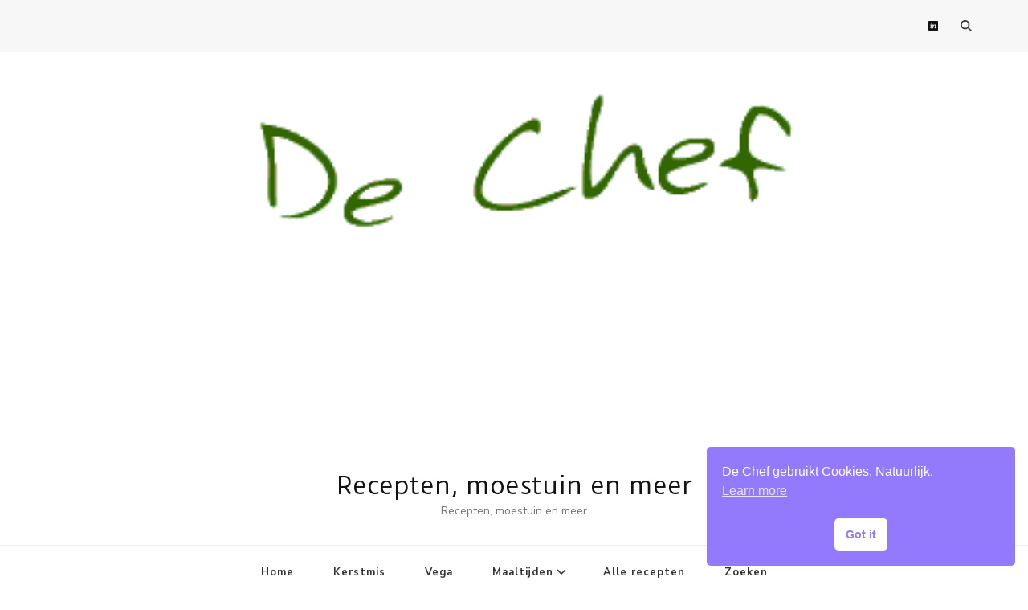

--- FILE ---
content_type: text/html; charset=UTF-8
request_url: https://de-chef.nl/recipe/dawet-dessert/
body_size: 24506
content:
    <!DOCTYPE html>
    <html lang="nl-NL">
    <head itemscope itemtype="http://schema.org/WebSite">
	    <meta charset="UTF-8">
    <meta name="viewport" content="width=device-width, initial-scale=1">
    <link rel="profile" href="http://gmpg.org/xfn/11">
    <title>Dawet &#8211; Dessert &#8211; Recepten, moestuin en meer</title>
<meta name='robots' content='max-image-preview:large' />
<link rel='dns-prefetch' href='//www.googletagmanager.com' />
<link rel='dns-prefetch' href='//stats.wp.com' />
<link rel='dns-prefetch' href='//fonts.googleapis.com' />
<link rel='dns-prefetch' href='//pagead2.googlesyndication.com' />
<link rel='dns-prefetch' href='//fundingchoicesmessages.google.com' />
<link rel='preconnect' href='//i0.wp.com' />
<link rel='preconnect' href='//c0.wp.com' />
<link rel="alternate" type="application/rss+xml" title="Recepten, moestuin en meer &raquo; feed" href="https://de-chef.nl/feed/" />
<link rel="alternate" type="application/rss+xml" title="Recepten, moestuin en meer &raquo; reacties feed" href="https://de-chef.nl/comments/feed/" />
<link rel="alternate" type="application/rss+xml" title="Recepten, moestuin en meer &raquo; Dawet &#8211; Dessert reacties feed" href="https://de-chef.nl/recipe/dawet-dessert/feed/" />
<link rel="alternate" title="oEmbed (JSON)" type="application/json+oembed" href="https://de-chef.nl/wp-json/oembed/1.0/embed?url=https%3A%2F%2Fde-chef.nl%2Frecipe%2Fdawet-dessert%2F" />
<link rel="alternate" title="oEmbed (XML)" type="text/xml+oembed" href="https://de-chef.nl/wp-json/oembed/1.0/embed?url=https%3A%2F%2Fde-chef.nl%2Frecipe%2Fdawet-dessert%2F&#038;format=xml" />
<style id='wp-img-auto-sizes-contain-inline-css' type='text/css'>
img:is([sizes=auto i],[sizes^="auto," i]){contain-intrinsic-size:3000px 1500px}
/*# sourceURL=wp-img-auto-sizes-contain-inline-css */
</style>
<style id='wp-emoji-styles-inline-css' type='text/css'>

	img.wp-smiley, img.emoji {
		display: inline !important;
		border: none !important;
		box-shadow: none !important;
		height: 1em !important;
		width: 1em !important;
		margin: 0 0.07em !important;
		vertical-align: -0.1em !important;
		background: none !important;
		padding: 0 !important;
	}
/*# sourceURL=wp-emoji-styles-inline-css */
</style>
<style id='wp-block-library-inline-css' type='text/css'>
:root{--wp-block-synced-color:#7a00df;--wp-block-synced-color--rgb:122,0,223;--wp-bound-block-color:var(--wp-block-synced-color);--wp-editor-canvas-background:#ddd;--wp-admin-theme-color:#007cba;--wp-admin-theme-color--rgb:0,124,186;--wp-admin-theme-color-darker-10:#006ba1;--wp-admin-theme-color-darker-10--rgb:0,107,160.5;--wp-admin-theme-color-darker-20:#005a87;--wp-admin-theme-color-darker-20--rgb:0,90,135;--wp-admin-border-width-focus:2px}@media (min-resolution:192dpi){:root{--wp-admin-border-width-focus:1.5px}}.wp-element-button{cursor:pointer}:root .has-very-light-gray-background-color{background-color:#eee}:root .has-very-dark-gray-background-color{background-color:#313131}:root .has-very-light-gray-color{color:#eee}:root .has-very-dark-gray-color{color:#313131}:root .has-vivid-green-cyan-to-vivid-cyan-blue-gradient-background{background:linear-gradient(135deg,#00d084,#0693e3)}:root .has-purple-crush-gradient-background{background:linear-gradient(135deg,#34e2e4,#4721fb 50%,#ab1dfe)}:root .has-hazy-dawn-gradient-background{background:linear-gradient(135deg,#faaca8,#dad0ec)}:root .has-subdued-olive-gradient-background{background:linear-gradient(135deg,#fafae1,#67a671)}:root .has-atomic-cream-gradient-background{background:linear-gradient(135deg,#fdd79a,#004a59)}:root .has-nightshade-gradient-background{background:linear-gradient(135deg,#330968,#31cdcf)}:root .has-midnight-gradient-background{background:linear-gradient(135deg,#020381,#2874fc)}:root{--wp--preset--font-size--normal:16px;--wp--preset--font-size--huge:42px}.has-regular-font-size{font-size:1em}.has-larger-font-size{font-size:2.625em}.has-normal-font-size{font-size:var(--wp--preset--font-size--normal)}.has-huge-font-size{font-size:var(--wp--preset--font-size--huge)}.has-text-align-center{text-align:center}.has-text-align-left{text-align:left}.has-text-align-right{text-align:right}.has-fit-text{white-space:nowrap!important}#end-resizable-editor-section{display:none}.aligncenter{clear:both}.items-justified-left{justify-content:flex-start}.items-justified-center{justify-content:center}.items-justified-right{justify-content:flex-end}.items-justified-space-between{justify-content:space-between}.screen-reader-text{border:0;clip-path:inset(50%);height:1px;margin:-1px;overflow:hidden;padding:0;position:absolute;width:1px;word-wrap:normal!important}.screen-reader-text:focus{background-color:#ddd;clip-path:none;color:#444;display:block;font-size:1em;height:auto;left:5px;line-height:normal;padding:15px 23px 14px;text-decoration:none;top:5px;width:auto;z-index:100000}html :where(.has-border-color){border-style:solid}html :where([style*=border-top-color]){border-top-style:solid}html :where([style*=border-right-color]){border-right-style:solid}html :where([style*=border-bottom-color]){border-bottom-style:solid}html :where([style*=border-left-color]){border-left-style:solid}html :where([style*=border-width]){border-style:solid}html :where([style*=border-top-width]){border-top-style:solid}html :where([style*=border-right-width]){border-right-style:solid}html :where([style*=border-bottom-width]){border-bottom-style:solid}html :where([style*=border-left-width]){border-left-style:solid}html :where(img[class*=wp-image-]){height:auto;max-width:100%}:where(figure){margin:0 0 1em}html :where(.is-position-sticky){--wp-admin--admin-bar--position-offset:var(--wp-admin--admin-bar--height,0px)}@media screen and (max-width:600px){html :where(.is-position-sticky){--wp-admin--admin-bar--position-offset:0px}}

/*# sourceURL=wp-block-library-inline-css */
</style><style id='global-styles-inline-css' type='text/css'>
:root{--wp--preset--aspect-ratio--square: 1;--wp--preset--aspect-ratio--4-3: 4/3;--wp--preset--aspect-ratio--3-4: 3/4;--wp--preset--aspect-ratio--3-2: 3/2;--wp--preset--aspect-ratio--2-3: 2/3;--wp--preset--aspect-ratio--16-9: 16/9;--wp--preset--aspect-ratio--9-16: 9/16;--wp--preset--color--black: #000000;--wp--preset--color--cyan-bluish-gray: #abb8c3;--wp--preset--color--white: #ffffff;--wp--preset--color--pale-pink: #f78da7;--wp--preset--color--vivid-red: #cf2e2e;--wp--preset--color--luminous-vivid-orange: #ff6900;--wp--preset--color--luminous-vivid-amber: #fcb900;--wp--preset--color--light-green-cyan: #7bdcb5;--wp--preset--color--vivid-green-cyan: #00d084;--wp--preset--color--pale-cyan-blue: #8ed1fc;--wp--preset--color--vivid-cyan-blue: #0693e3;--wp--preset--color--vivid-purple: #9b51e0;--wp--preset--gradient--vivid-cyan-blue-to-vivid-purple: linear-gradient(135deg,rgb(6,147,227) 0%,rgb(155,81,224) 100%);--wp--preset--gradient--light-green-cyan-to-vivid-green-cyan: linear-gradient(135deg,rgb(122,220,180) 0%,rgb(0,208,130) 100%);--wp--preset--gradient--luminous-vivid-amber-to-luminous-vivid-orange: linear-gradient(135deg,rgb(252,185,0) 0%,rgb(255,105,0) 100%);--wp--preset--gradient--luminous-vivid-orange-to-vivid-red: linear-gradient(135deg,rgb(255,105,0) 0%,rgb(207,46,46) 100%);--wp--preset--gradient--very-light-gray-to-cyan-bluish-gray: linear-gradient(135deg,rgb(238,238,238) 0%,rgb(169,184,195) 100%);--wp--preset--gradient--cool-to-warm-spectrum: linear-gradient(135deg,rgb(74,234,220) 0%,rgb(151,120,209) 20%,rgb(207,42,186) 40%,rgb(238,44,130) 60%,rgb(251,105,98) 80%,rgb(254,248,76) 100%);--wp--preset--gradient--blush-light-purple: linear-gradient(135deg,rgb(255,206,236) 0%,rgb(152,150,240) 100%);--wp--preset--gradient--blush-bordeaux: linear-gradient(135deg,rgb(254,205,165) 0%,rgb(254,45,45) 50%,rgb(107,0,62) 100%);--wp--preset--gradient--luminous-dusk: linear-gradient(135deg,rgb(255,203,112) 0%,rgb(199,81,192) 50%,rgb(65,88,208) 100%);--wp--preset--gradient--pale-ocean: linear-gradient(135deg,rgb(255,245,203) 0%,rgb(182,227,212) 50%,rgb(51,167,181) 100%);--wp--preset--gradient--electric-grass: linear-gradient(135deg,rgb(202,248,128) 0%,rgb(113,206,126) 100%);--wp--preset--gradient--midnight: linear-gradient(135deg,rgb(2,3,129) 0%,rgb(40,116,252) 100%);--wp--preset--font-size--small: 13px;--wp--preset--font-size--medium: 20px;--wp--preset--font-size--large: 36px;--wp--preset--font-size--x-large: 42px;--wp--preset--spacing--20: 0.44rem;--wp--preset--spacing--30: 0.67rem;--wp--preset--spacing--40: 1rem;--wp--preset--spacing--50: 1.5rem;--wp--preset--spacing--60: 2.25rem;--wp--preset--spacing--70: 3.38rem;--wp--preset--spacing--80: 5.06rem;--wp--preset--shadow--natural: 6px 6px 9px rgba(0, 0, 0, 0.2);--wp--preset--shadow--deep: 12px 12px 50px rgba(0, 0, 0, 0.4);--wp--preset--shadow--sharp: 6px 6px 0px rgba(0, 0, 0, 0.2);--wp--preset--shadow--outlined: 6px 6px 0px -3px rgb(255, 255, 255), 6px 6px rgb(0, 0, 0);--wp--preset--shadow--crisp: 6px 6px 0px rgb(0, 0, 0);}:where(.is-layout-flex){gap: 0.5em;}:where(.is-layout-grid){gap: 0.5em;}body .is-layout-flex{display: flex;}.is-layout-flex{flex-wrap: wrap;align-items: center;}.is-layout-flex > :is(*, div){margin: 0;}body .is-layout-grid{display: grid;}.is-layout-grid > :is(*, div){margin: 0;}:where(.wp-block-columns.is-layout-flex){gap: 2em;}:where(.wp-block-columns.is-layout-grid){gap: 2em;}:where(.wp-block-post-template.is-layout-flex){gap: 1.25em;}:where(.wp-block-post-template.is-layout-grid){gap: 1.25em;}.has-black-color{color: var(--wp--preset--color--black) !important;}.has-cyan-bluish-gray-color{color: var(--wp--preset--color--cyan-bluish-gray) !important;}.has-white-color{color: var(--wp--preset--color--white) !important;}.has-pale-pink-color{color: var(--wp--preset--color--pale-pink) !important;}.has-vivid-red-color{color: var(--wp--preset--color--vivid-red) !important;}.has-luminous-vivid-orange-color{color: var(--wp--preset--color--luminous-vivid-orange) !important;}.has-luminous-vivid-amber-color{color: var(--wp--preset--color--luminous-vivid-amber) !important;}.has-light-green-cyan-color{color: var(--wp--preset--color--light-green-cyan) !important;}.has-vivid-green-cyan-color{color: var(--wp--preset--color--vivid-green-cyan) !important;}.has-pale-cyan-blue-color{color: var(--wp--preset--color--pale-cyan-blue) !important;}.has-vivid-cyan-blue-color{color: var(--wp--preset--color--vivid-cyan-blue) !important;}.has-vivid-purple-color{color: var(--wp--preset--color--vivid-purple) !important;}.has-black-background-color{background-color: var(--wp--preset--color--black) !important;}.has-cyan-bluish-gray-background-color{background-color: var(--wp--preset--color--cyan-bluish-gray) !important;}.has-white-background-color{background-color: var(--wp--preset--color--white) !important;}.has-pale-pink-background-color{background-color: var(--wp--preset--color--pale-pink) !important;}.has-vivid-red-background-color{background-color: var(--wp--preset--color--vivid-red) !important;}.has-luminous-vivid-orange-background-color{background-color: var(--wp--preset--color--luminous-vivid-orange) !important;}.has-luminous-vivid-amber-background-color{background-color: var(--wp--preset--color--luminous-vivid-amber) !important;}.has-light-green-cyan-background-color{background-color: var(--wp--preset--color--light-green-cyan) !important;}.has-vivid-green-cyan-background-color{background-color: var(--wp--preset--color--vivid-green-cyan) !important;}.has-pale-cyan-blue-background-color{background-color: var(--wp--preset--color--pale-cyan-blue) !important;}.has-vivid-cyan-blue-background-color{background-color: var(--wp--preset--color--vivid-cyan-blue) !important;}.has-vivid-purple-background-color{background-color: var(--wp--preset--color--vivid-purple) !important;}.has-black-border-color{border-color: var(--wp--preset--color--black) !important;}.has-cyan-bluish-gray-border-color{border-color: var(--wp--preset--color--cyan-bluish-gray) !important;}.has-white-border-color{border-color: var(--wp--preset--color--white) !important;}.has-pale-pink-border-color{border-color: var(--wp--preset--color--pale-pink) !important;}.has-vivid-red-border-color{border-color: var(--wp--preset--color--vivid-red) !important;}.has-luminous-vivid-orange-border-color{border-color: var(--wp--preset--color--luminous-vivid-orange) !important;}.has-luminous-vivid-amber-border-color{border-color: var(--wp--preset--color--luminous-vivid-amber) !important;}.has-light-green-cyan-border-color{border-color: var(--wp--preset--color--light-green-cyan) !important;}.has-vivid-green-cyan-border-color{border-color: var(--wp--preset--color--vivid-green-cyan) !important;}.has-pale-cyan-blue-border-color{border-color: var(--wp--preset--color--pale-cyan-blue) !important;}.has-vivid-cyan-blue-border-color{border-color: var(--wp--preset--color--vivid-cyan-blue) !important;}.has-vivid-purple-border-color{border-color: var(--wp--preset--color--vivid-purple) !important;}.has-vivid-cyan-blue-to-vivid-purple-gradient-background{background: var(--wp--preset--gradient--vivid-cyan-blue-to-vivid-purple) !important;}.has-light-green-cyan-to-vivid-green-cyan-gradient-background{background: var(--wp--preset--gradient--light-green-cyan-to-vivid-green-cyan) !important;}.has-luminous-vivid-amber-to-luminous-vivid-orange-gradient-background{background: var(--wp--preset--gradient--luminous-vivid-amber-to-luminous-vivid-orange) !important;}.has-luminous-vivid-orange-to-vivid-red-gradient-background{background: var(--wp--preset--gradient--luminous-vivid-orange-to-vivid-red) !important;}.has-very-light-gray-to-cyan-bluish-gray-gradient-background{background: var(--wp--preset--gradient--very-light-gray-to-cyan-bluish-gray) !important;}.has-cool-to-warm-spectrum-gradient-background{background: var(--wp--preset--gradient--cool-to-warm-spectrum) !important;}.has-blush-light-purple-gradient-background{background: var(--wp--preset--gradient--blush-light-purple) !important;}.has-blush-bordeaux-gradient-background{background: var(--wp--preset--gradient--blush-bordeaux) !important;}.has-luminous-dusk-gradient-background{background: var(--wp--preset--gradient--luminous-dusk) !important;}.has-pale-ocean-gradient-background{background: var(--wp--preset--gradient--pale-ocean) !important;}.has-electric-grass-gradient-background{background: var(--wp--preset--gradient--electric-grass) !important;}.has-midnight-gradient-background{background: var(--wp--preset--gradient--midnight) !important;}.has-small-font-size{font-size: var(--wp--preset--font-size--small) !important;}.has-medium-font-size{font-size: var(--wp--preset--font-size--medium) !important;}.has-large-font-size{font-size: var(--wp--preset--font-size--large) !important;}.has-x-large-font-size{font-size: var(--wp--preset--font-size--x-large) !important;}
/*# sourceURL=global-styles-inline-css */
</style>

<style id='classic-theme-styles-inline-css' type='text/css'>
/*! This file is auto-generated */
.wp-block-button__link{color:#fff;background-color:#32373c;border-radius:9999px;box-shadow:none;text-decoration:none;padding:calc(.667em + 2px) calc(1.333em + 2px);font-size:1.125em}.wp-block-file__button{background:#32373c;color:#fff;text-decoration:none}
/*# sourceURL=/wp-includes/css/classic-themes.min.css */
</style>
<link rel='stylesheet' id='blossomthemes-email-newsletter-css' href='https://de-chef.nl/wp-content/plugins/blossomthemes-email-newsletter/public/css/blossomthemes-email-newsletter-public.min.css?ver=2.2.10' type='text/css' media='all' />
<link rel='stylesheet' id='blossomthemes-instagram-feed-css' href='https://de-chef.nl/wp-content/plugins/blossomthemes-instagram-feed/public/css/blossomthemes-instagram-feed-public.css?ver=2.0.5' type='text/css' media='all' />
<link rel='stylesheet' id='magnific-popup-css' href='https://de-chef.nl/wp-content/plugins/blossomthemes-instagram-feed/public/css/magnific-popup.min.css?ver=1.0.0' type='text/css' media='all' />
<link rel='stylesheet' id='blossomthemes-toolkit-css' href='https://de-chef.nl/wp-content/plugins/blossomthemes-toolkit/public/css/blossomthemes-toolkit-public.min.css?ver=2.2.7' type='text/css' media='all' />
<link rel='stylesheet' id='delicious-recipe-global-styles-css' href='https://de-chef.nl/wp-content/plugins/delicious-recipes/assets/build/wpdGlobal.css?ver=1764986210' type='text/css' media='all' />
<link rel='stylesheet' id='delicious-recipe-single-styles-css' href='https://de-chef.nl/wp-content/plugins/delicious-recipes/assets/build/wpdSingleRecipe.css?ver=1764986210' type='text/css' media='all' />
<link rel='stylesheet' id='nsc_bar_nice-cookie-consent-css' href='https://de-chef.nl/wp-content/plugins/beautiful-and-responsive-cookie-consent/public/cookieNSCconsent.min.css?ver=4.9.2' type='text/css' media='all' />
<link rel='stylesheet' id='owl-carousel-css' href='https://de-chef.nl/wp-content/themes/vilva/css/owl.carousel.min.css?ver=2.3.4' type='text/css' media='all' />
<link rel='stylesheet' id='animate-css' href='https://de-chef.nl/wp-content/themes/vilva/css/animate.min.css?ver=3.5.2' type='text/css' media='all' />
<link rel='stylesheet' id='vilva-google-fonts-css' href='https://fonts.googleapis.com/css?family=Nunito+Sans%3A200%2C300%2Cregular%2C500%2C600%2C700%2C800%2C900%2C200italic%2C300italic%2Citalic%2C500italic%2C600italic%2C700italic%2C800italic%2C900italic%7CEB+Garamond%3Aregular%2C500%2C600%2C700%2C800%2Citalic%2C500italic%2C600italic%2C700italic%2C800italic%7CDuru+Sans%3Aregular' type='text/css' media='all' />
<link rel='stylesheet' id='vilva-css' href='https://de-chef.nl/wp-content/themes/vilva/style.css?ver=1.2.8' type='text/css' media='all' />
<link rel='stylesheet' id='vilva-gutenberg-css' href='https://de-chef.nl/wp-content/themes/vilva/css/gutenberg.min.css?ver=1.2.8' type='text/css' media='all' />
<link rel='stylesheet' id='tiled-gallery-css' href='https://c0.wp.com/p/jetpack/15.3.1/modules/tiled-gallery/tiled-gallery/tiled-gallery.css' type='text/css' media='all' />
<script type="text/javascript" id="jquery-core-js-extra">
/* <![CDATA[ */
var bten_ajax_data = {"ajaxurl":"https://de-chef.nl/wp-admin/admin-ajax.php"};
//# sourceURL=jquery-core-js-extra
/* ]]> */
</script>
<script type="text/javascript" src="https://c0.wp.com/c/6.9/wp-includes/js/jquery/jquery.min.js" id="jquery-core-js"></script>
<script type="text/javascript" src="https://c0.wp.com/c/6.9/wp-includes/js/jquery/jquery-migrate.min.js" id="jquery-migrate-js"></script>

<!-- Google tag (gtag.js) snippet toegevoegd door Site Kit -->
<!-- Google Analytics snippet toegevoegd door Site Kit -->
<script type="text/javascript" src="https://www.googletagmanager.com/gtag/js?id=GT-TQKCMRM" id="google_gtagjs-js" async></script>
<script type="text/javascript" id="google_gtagjs-js-after">
/* <![CDATA[ */
window.dataLayer = window.dataLayer || [];function gtag(){dataLayer.push(arguments);}
gtag("set","linker",{"domains":["de-chef.nl"]});
gtag("js", new Date());
gtag("set", "developer_id.dZTNiMT", true);
gtag("config", "GT-TQKCMRM");
//# sourceURL=google_gtagjs-js-after
/* ]]> */
</script>
<link rel="https://api.w.org/" href="https://de-chef.nl/wp-json/" /><link rel="alternate" title="JSON" type="application/json" href="https://de-chef.nl/wp-json/wp/v2/recipe/3101" /><link rel="EditURI" type="application/rsd+xml" title="RSD" href="https://de-chef.nl/xmlrpc.php?rsd" />
<meta name="generator" content="WordPress 6.9" />
<link rel="canonical" href="https://de-chef.nl/recipe/dawet-dessert/" />
<link rel='shortlink' href='https://de-chef.nl/?p=3101' />
<meta name="generator" content="Site Kit by Google 1.168.0" />	<style>img#wpstats{display:none}</style>
		
<!-- Google AdSense meta tags toegevoegd door Site Kit -->
<meta name="google-adsense-platform-account" content="ca-host-pub-2644536267352236">
<meta name="google-adsense-platform-domain" content="sitekit.withgoogle.com">
<!-- Einde Google AdSense meta tags toegevoegd door Site Kit -->
<style type="text/css">.recentcomments a{display:inline !important;padding:0 !important;margin:0 !important;}</style>
<!-- Google Tag Manager snippet toegevoegd door Site Kit -->
<script type="text/javascript">
/* <![CDATA[ */

			( function( w, d, s, l, i ) {
				w[l] = w[l] || [];
				w[l].push( {'gtm.start': new Date().getTime(), event: 'gtm.js'} );
				var f = d.getElementsByTagName( s )[0],
					j = d.createElement( s ), dl = l != 'dataLayer' ? '&l=' + l : '';
				j.async = true;
				j.src = 'https://www.googletagmanager.com/gtm.js?id=' + i + dl;
				f.parentNode.insertBefore( j, f );
			} )( window, document, 'script', 'dataLayer', 'GTM-MBTV2HDQ' );
			
/* ]]> */
</script>

<!-- Einde Google Tag Manager snippet toegevoegd door Site Kit -->

<!-- Google AdSense snippet toegevoegd door Site Kit -->
<script type="text/javascript" async="async" src="https://pagead2.googlesyndication.com/pagead/js/adsbygoogle.js?client=ca-pub-3315565909630851&amp;host=ca-host-pub-2644536267352236" crossorigin="anonymous"></script>

<!-- Einde Google AdSense snippet toegevoegd door Site Kit -->

<!-- Google AdSense Ad Blocking Recovery snippet toegevoegd door Site Kit -->
<script async src="https://fundingchoicesmessages.google.com/i/pub-3315565909630851?ers=1"></script><script>(function() {function signalGooglefcPresent() {if (!window.frames['googlefcPresent']) {if (document.body) {const iframe = document.createElement('iframe'); iframe.style = 'width: 0; height: 0; border: none; z-index: -1000; left: -1000px; top: -1000px;'; iframe.style.display = 'none'; iframe.name = 'googlefcPresent'; document.body.appendChild(iframe);} else {setTimeout(signalGooglefcPresent, 0);}}}signalGooglefcPresent();})();</script>
<!-- Google AdSense Ad Blocking Recovery snippet toegevoegd door Site Kit -->

<!-- Google AdSense Ad Blocking Recovery Error Protection snippet toegevoegd door Site Kit -->
<script>(function(){'use strict';function aa(a){var b=0;return function(){return b<a.length?{done:!1,value:a[b++]}:{done:!0}}}var ba=typeof Object.defineProperties=="function"?Object.defineProperty:function(a,b,c){if(a==Array.prototype||a==Object.prototype)return a;a[b]=c.value;return a};
function ca(a){a=["object"==typeof globalThis&&globalThis,a,"object"==typeof window&&window,"object"==typeof self&&self,"object"==typeof global&&global];for(var b=0;b<a.length;++b){var c=a[b];if(c&&c.Math==Math)return c}throw Error("Cannot find global object");}var da=ca(this);function l(a,b){if(b)a:{var c=da;a=a.split(".");for(var d=0;d<a.length-1;d++){var e=a[d];if(!(e in c))break a;c=c[e]}a=a[a.length-1];d=c[a];b=b(d);b!=d&&b!=null&&ba(c,a,{configurable:!0,writable:!0,value:b})}}
function ea(a){return a.raw=a}function n(a){var b=typeof Symbol!="undefined"&&Symbol.iterator&&a[Symbol.iterator];if(b)return b.call(a);if(typeof a.length=="number")return{next:aa(a)};throw Error(String(a)+" is not an iterable or ArrayLike");}function fa(a){for(var b,c=[];!(b=a.next()).done;)c.push(b.value);return c}var ha=typeof Object.create=="function"?Object.create:function(a){function b(){}b.prototype=a;return new b},p;
if(typeof Object.setPrototypeOf=="function")p=Object.setPrototypeOf;else{var q;a:{var ja={a:!0},ka={};try{ka.__proto__=ja;q=ka.a;break a}catch(a){}q=!1}p=q?function(a,b){a.__proto__=b;if(a.__proto__!==b)throw new TypeError(a+" is not extensible");return a}:null}var la=p;
function t(a,b){a.prototype=ha(b.prototype);a.prototype.constructor=a;if(la)la(a,b);else for(var c in b)if(c!="prototype")if(Object.defineProperties){var d=Object.getOwnPropertyDescriptor(b,c);d&&Object.defineProperty(a,c,d)}else a[c]=b[c];a.A=b.prototype}function ma(){for(var a=Number(this),b=[],c=a;c<arguments.length;c++)b[c-a]=arguments[c];return b}l("Object.is",function(a){return a?a:function(b,c){return b===c?b!==0||1/b===1/c:b!==b&&c!==c}});
l("Array.prototype.includes",function(a){return a?a:function(b,c){var d=this;d instanceof String&&(d=String(d));var e=d.length;c=c||0;for(c<0&&(c=Math.max(c+e,0));c<e;c++){var f=d[c];if(f===b||Object.is(f,b))return!0}return!1}});
l("String.prototype.includes",function(a){return a?a:function(b,c){if(this==null)throw new TypeError("The 'this' value for String.prototype.includes must not be null or undefined");if(b instanceof RegExp)throw new TypeError("First argument to String.prototype.includes must not be a regular expression");return this.indexOf(b,c||0)!==-1}});l("Number.MAX_SAFE_INTEGER",function(){return 9007199254740991});
l("Number.isFinite",function(a){return a?a:function(b){return typeof b!=="number"?!1:!isNaN(b)&&b!==Infinity&&b!==-Infinity}});l("Number.isInteger",function(a){return a?a:function(b){return Number.isFinite(b)?b===Math.floor(b):!1}});l("Number.isSafeInteger",function(a){return a?a:function(b){return Number.isInteger(b)&&Math.abs(b)<=Number.MAX_SAFE_INTEGER}});
l("Math.trunc",function(a){return a?a:function(b){b=Number(b);if(isNaN(b)||b===Infinity||b===-Infinity||b===0)return b;var c=Math.floor(Math.abs(b));return b<0?-c:c}});/*

 Copyright The Closure Library Authors.
 SPDX-License-Identifier: Apache-2.0
*/
var u=this||self;function v(a,b){a:{var c=["CLOSURE_FLAGS"];for(var d=u,e=0;e<c.length;e++)if(d=d[c[e]],d==null){c=null;break a}c=d}a=c&&c[a];return a!=null?a:b}function w(a){return a};function na(a){u.setTimeout(function(){throw a;},0)};var oa=v(610401301,!1),pa=v(188588736,!0),qa=v(645172343,v(1,!0));var x,ra=u.navigator;x=ra?ra.userAgentData||null:null;function z(a){return oa?x?x.brands.some(function(b){return(b=b.brand)&&b.indexOf(a)!=-1}):!1:!1}function A(a){var b;a:{if(b=u.navigator)if(b=b.userAgent)break a;b=""}return b.indexOf(a)!=-1};function B(){return oa?!!x&&x.brands.length>0:!1}function C(){return B()?z("Chromium"):(A("Chrome")||A("CriOS"))&&!(B()?0:A("Edge"))||A("Silk")};var sa=B()?!1:A("Trident")||A("MSIE");!A("Android")||C();C();A("Safari")&&(C()||(B()?0:A("Coast"))||(B()?0:A("Opera"))||(B()?0:A("Edge"))||(B()?z("Microsoft Edge"):A("Edg/"))||B()&&z("Opera"));var ta={},D=null;var ua=typeof Uint8Array!=="undefined",va=!sa&&typeof btoa==="function";var wa;function E(){return typeof BigInt==="function"};var F=typeof Symbol==="function"&&typeof Symbol()==="symbol";function xa(a){return typeof Symbol==="function"&&typeof Symbol()==="symbol"?Symbol():a}var G=xa(),ya=xa("2ex");var za=F?function(a,b){a[G]|=b}:function(a,b){a.g!==void 0?a.g|=b:Object.defineProperties(a,{g:{value:b,configurable:!0,writable:!0,enumerable:!1}})},H=F?function(a){return a[G]|0}:function(a){return a.g|0},I=F?function(a){return a[G]}:function(a){return a.g},J=F?function(a,b){a[G]=b}:function(a,b){a.g!==void 0?a.g=b:Object.defineProperties(a,{g:{value:b,configurable:!0,writable:!0,enumerable:!1}})};function Aa(a,b){J(b,(a|0)&-14591)}function Ba(a,b){J(b,(a|34)&-14557)};var K={},Ca={};function Da(a){return!(!a||typeof a!=="object"||a.g!==Ca)}function Ea(a){return a!==null&&typeof a==="object"&&!Array.isArray(a)&&a.constructor===Object}function L(a,b,c){if(!Array.isArray(a)||a.length)return!1;var d=H(a);if(d&1)return!0;if(!(b&&(Array.isArray(b)?b.includes(c):b.has(c))))return!1;J(a,d|1);return!0};var M=0,N=0;function Fa(a){var b=a>>>0;M=b;N=(a-b)/4294967296>>>0}function Ga(a){if(a<0){Fa(-a);var b=n(Ha(M,N));a=b.next().value;b=b.next().value;M=a>>>0;N=b>>>0}else Fa(a)}function Ia(a,b){b>>>=0;a>>>=0;if(b<=2097151)var c=""+(4294967296*b+a);else E()?c=""+(BigInt(b)<<BigInt(32)|BigInt(a)):(c=(a>>>24|b<<8)&16777215,b=b>>16&65535,a=(a&16777215)+c*6777216+b*6710656,c+=b*8147497,b*=2,a>=1E7&&(c+=a/1E7>>>0,a%=1E7),c>=1E7&&(b+=c/1E7>>>0,c%=1E7),c=b+Ja(c)+Ja(a));return c}
function Ja(a){a=String(a);return"0000000".slice(a.length)+a}function Ha(a,b){b=~b;a?a=~a+1:b+=1;return[a,b]};var Ka=/^-?([1-9][0-9]*|0)(\.[0-9]+)?$/;var O;function La(a,b){O=b;a=new a(b);O=void 0;return a}
function P(a,b,c){a==null&&(a=O);O=void 0;if(a==null){var d=96;c?(a=[c],d|=512):a=[];b&&(d=d&-16760833|(b&1023)<<14)}else{if(!Array.isArray(a))throw Error("narr");d=H(a);if(d&2048)throw Error("farr");if(d&64)return a;d|=64;if(c&&(d|=512,c!==a[0]))throw Error("mid");a:{c=a;var e=c.length;if(e){var f=e-1;if(Ea(c[f])){d|=256;b=f-(+!!(d&512)-1);if(b>=1024)throw Error("pvtlmt");d=d&-16760833|(b&1023)<<14;break a}}if(b){b=Math.max(b,e-(+!!(d&512)-1));if(b>1024)throw Error("spvt");d=d&-16760833|(b&1023)<<
14}}}J(a,d);return a};function Ma(a){switch(typeof a){case "number":return isFinite(a)?a:String(a);case "boolean":return a?1:0;case "object":if(a)if(Array.isArray(a)){if(L(a,void 0,0))return}else if(ua&&a!=null&&a instanceof Uint8Array){if(va){for(var b="",c=0,d=a.length-10240;c<d;)b+=String.fromCharCode.apply(null,a.subarray(c,c+=10240));b+=String.fromCharCode.apply(null,c?a.subarray(c):a);a=btoa(b)}else{b===void 0&&(b=0);if(!D){D={};c="ABCDEFGHIJKLMNOPQRSTUVWXYZabcdefghijklmnopqrstuvwxyz0123456789".split("");d=["+/=",
"+/","-_=","-_.","-_"];for(var e=0;e<5;e++){var f=c.concat(d[e].split(""));ta[e]=f;for(var g=0;g<f.length;g++){var h=f[g];D[h]===void 0&&(D[h]=g)}}}b=ta[b];c=Array(Math.floor(a.length/3));d=b[64]||"";for(e=f=0;f<a.length-2;f+=3){var k=a[f],m=a[f+1];h=a[f+2];g=b[k>>2];k=b[(k&3)<<4|m>>4];m=b[(m&15)<<2|h>>6];h=b[h&63];c[e++]=g+k+m+h}g=0;h=d;switch(a.length-f){case 2:g=a[f+1],h=b[(g&15)<<2]||d;case 1:a=a[f],c[e]=b[a>>2]+b[(a&3)<<4|g>>4]+h+d}a=c.join("")}return a}}return a};function Na(a,b,c){a=Array.prototype.slice.call(a);var d=a.length,e=b&256?a[d-1]:void 0;d+=e?-1:0;for(b=b&512?1:0;b<d;b++)a[b]=c(a[b]);if(e){b=a[b]={};for(var f in e)Object.prototype.hasOwnProperty.call(e,f)&&(b[f]=c(e[f]))}return a}function Oa(a,b,c,d,e){if(a!=null){if(Array.isArray(a))a=L(a,void 0,0)?void 0:e&&H(a)&2?a:Pa(a,b,c,d!==void 0,e);else if(Ea(a)){var f={},g;for(g in a)Object.prototype.hasOwnProperty.call(a,g)&&(f[g]=Oa(a[g],b,c,d,e));a=f}else a=b(a,d);return a}}
function Pa(a,b,c,d,e){var f=d||c?H(a):0;d=d?!!(f&32):void 0;a=Array.prototype.slice.call(a);for(var g=0;g<a.length;g++)a[g]=Oa(a[g],b,c,d,e);c&&c(f,a);return a}function Qa(a){return a.s===K?a.toJSON():Ma(a)};function Ra(a,b,c){c=c===void 0?Ba:c;if(a!=null){if(ua&&a instanceof Uint8Array)return b?a:new Uint8Array(a);if(Array.isArray(a)){var d=H(a);if(d&2)return a;b&&(b=d===0||!!(d&32)&&!(d&64||!(d&16)));return b?(J(a,(d|34)&-12293),a):Pa(a,Ra,d&4?Ba:c,!0,!0)}a.s===K&&(c=a.h,d=I(c),a=d&2?a:La(a.constructor,Sa(c,d,!0)));return a}}function Sa(a,b,c){var d=c||b&2?Ba:Aa,e=!!(b&32);a=Na(a,b,function(f){return Ra(f,e,d)});za(a,32|(c?2:0));return a};function Ta(a,b){a=a.h;return Ua(a,I(a),b)}function Va(a,b,c,d){b=d+(+!!(b&512)-1);if(!(b<0||b>=a.length||b>=c))return a[b]}
function Ua(a,b,c,d){if(c===-1)return null;var e=b>>14&1023||536870912;if(c>=e){if(b&256)return a[a.length-1][c]}else{var f=a.length;if(d&&b&256&&(d=a[f-1][c],d!=null)){if(Va(a,b,e,c)&&ya!=null){var g;a=(g=wa)!=null?g:wa={};g=a[ya]||0;g>=4||(a[ya]=g+1,g=Error(),g.__closure__error__context__984382||(g.__closure__error__context__984382={}),g.__closure__error__context__984382.severity="incident",na(g))}return d}return Va(a,b,e,c)}}
function Wa(a,b,c,d,e){var f=b>>14&1023||536870912;if(c>=f||e&&!qa){var g=b;if(b&256)e=a[a.length-1];else{if(d==null)return;e=a[f+(+!!(b&512)-1)]={};g|=256}e[c]=d;c<f&&(a[c+(+!!(b&512)-1)]=void 0);g!==b&&J(a,g)}else a[c+(+!!(b&512)-1)]=d,b&256&&(a=a[a.length-1],c in a&&delete a[c])}
function Xa(a,b){var c=Ya;var d=d===void 0?!1:d;var e=a.h;var f=I(e),g=Ua(e,f,b,d);if(g!=null&&typeof g==="object"&&g.s===K)c=g;else if(Array.isArray(g)){var h=H(g),k=h;k===0&&(k|=f&32);k|=f&2;k!==h&&J(g,k);c=new c(g)}else c=void 0;c!==g&&c!=null&&Wa(e,f,b,c,d);e=c;if(e==null)return e;a=a.h;f=I(a);f&2||(g=e,c=g.h,h=I(c),g=h&2?La(g.constructor,Sa(c,h,!1)):g,g!==e&&(e=g,Wa(a,f,b,e,d)));return e}function Za(a,b){a=Ta(a,b);return a==null||typeof a==="string"?a:void 0}
function $a(a,b){var c=c===void 0?0:c;a=Ta(a,b);if(a!=null)if(b=typeof a,b==="number"?Number.isFinite(a):b!=="string"?0:Ka.test(a))if(typeof a==="number"){if(a=Math.trunc(a),!Number.isSafeInteger(a)){Ga(a);b=M;var d=N;if(a=d&2147483648)b=~b+1>>>0,d=~d>>>0,b==0&&(d=d+1>>>0);b=d*4294967296+(b>>>0);a=a?-b:b}}else if(b=Math.trunc(Number(a)),Number.isSafeInteger(b))a=String(b);else{if(b=a.indexOf("."),b!==-1&&(a=a.substring(0,b)),!(a[0]==="-"?a.length<20||a.length===20&&Number(a.substring(0,7))>-922337:
a.length<19||a.length===19&&Number(a.substring(0,6))<922337)){if(a.length<16)Ga(Number(a));else if(E())a=BigInt(a),M=Number(a&BigInt(4294967295))>>>0,N=Number(a>>BigInt(32)&BigInt(4294967295));else{b=+(a[0]==="-");N=M=0;d=a.length;for(var e=b,f=(d-b)%6+b;f<=d;e=f,f+=6)e=Number(a.slice(e,f)),N*=1E6,M=M*1E6+e,M>=4294967296&&(N+=Math.trunc(M/4294967296),N>>>=0,M>>>=0);b&&(b=n(Ha(M,N)),a=b.next().value,b=b.next().value,M=a,N=b)}a=M;b=N;b&2147483648?E()?a=""+(BigInt(b|0)<<BigInt(32)|BigInt(a>>>0)):(b=
n(Ha(a,b)),a=b.next().value,b=b.next().value,a="-"+Ia(a,b)):a=Ia(a,b)}}else a=void 0;return a!=null?a:c}function R(a,b){var c=c===void 0?"":c;a=Za(a,b);return a!=null?a:c};var S;function T(a,b,c){this.h=P(a,b,c)}T.prototype.toJSON=function(){return ab(this)};T.prototype.s=K;T.prototype.toString=function(){try{return S=!0,ab(this).toString()}finally{S=!1}};
function ab(a){var b=S?a.h:Pa(a.h,Qa,void 0,void 0,!1);var c=!S;var d=pa?void 0:a.constructor.v;var e=I(c?a.h:b);if(a=b.length){var f=b[a-1],g=Ea(f);g?a--:f=void 0;e=+!!(e&512)-1;var h=b;if(g){b:{var k=f;var m={};g=!1;if(k)for(var r in k)if(Object.prototype.hasOwnProperty.call(k,r))if(isNaN(+r))m[r]=k[r];else{var y=k[r];Array.isArray(y)&&(L(y,d,+r)||Da(y)&&y.size===0)&&(y=null);y==null&&(g=!0);y!=null&&(m[r]=y)}if(g){for(var Q in m)break b;m=null}else m=k}k=m==null?f!=null:m!==f}for(var ia;a>0;a--){Q=
a-1;r=h[Q];Q-=e;if(!(r==null||L(r,d,Q)||Da(r)&&r.size===0))break;ia=!0}if(h!==b||k||ia){if(!c)h=Array.prototype.slice.call(h,0,a);else if(ia||k||m)h.length=a;m&&h.push(m)}b=h}return b};function bb(a){return function(b){if(b==null||b=="")b=new a;else{b=JSON.parse(b);if(!Array.isArray(b))throw Error("dnarr");za(b,32);b=La(a,b)}return b}};function cb(a){this.h=P(a)}t(cb,T);var db=bb(cb);var U;function V(a){this.g=a}V.prototype.toString=function(){return this.g+""};var eb={};function fb(a){if(U===void 0){var b=null;var c=u.trustedTypes;if(c&&c.createPolicy){try{b=c.createPolicy("goog#html",{createHTML:w,createScript:w,createScriptURL:w})}catch(d){u.console&&u.console.error(d.message)}U=b}else U=b}a=(b=U)?b.createScriptURL(a):a;return new V(a,eb)};/*

 SPDX-License-Identifier: Apache-2.0
*/
function gb(a){var b=ma.apply(1,arguments);if(b.length===0)return fb(a[0]);for(var c=a[0],d=0;d<b.length;d++)c+=encodeURIComponent(b[d])+a[d+1];return fb(c)};function hb(a,b){a.src=b instanceof V&&b.constructor===V?b.g:"type_error:TrustedResourceUrl";var c,d;(c=(b=(d=(c=(a.ownerDocument&&a.ownerDocument.defaultView||window).document).querySelector)==null?void 0:d.call(c,"script[nonce]"))?b.nonce||b.getAttribute("nonce")||"":"")&&a.setAttribute("nonce",c)};function ib(){return Math.floor(Math.random()*2147483648).toString(36)+Math.abs(Math.floor(Math.random()*2147483648)^Date.now()).toString(36)};function jb(a,b){b=String(b);a.contentType==="application/xhtml+xml"&&(b=b.toLowerCase());return a.createElement(b)}function kb(a){this.g=a||u.document||document};function lb(a){a=a===void 0?document:a;return a.createElement("script")};function mb(a,b,c,d,e,f){try{var g=a.g,h=lb(g);h.async=!0;hb(h,b);g.head.appendChild(h);h.addEventListener("load",function(){e();d&&g.head.removeChild(h)});h.addEventListener("error",function(){c>0?mb(a,b,c-1,d,e,f):(d&&g.head.removeChild(h),f())})}catch(k){f()}};var nb=u.atob("aHR0cHM6Ly93d3cuZ3N0YXRpYy5jb20vaW1hZ2VzL2ljb25zL21hdGVyaWFsL3N5c3RlbS8xeC93YXJuaW5nX2FtYmVyXzI0ZHAucG5n"),ob=u.atob("WW91IGFyZSBzZWVpbmcgdGhpcyBtZXNzYWdlIGJlY2F1c2UgYWQgb3Igc2NyaXB0IGJsb2NraW5nIHNvZnR3YXJlIGlzIGludGVyZmVyaW5nIHdpdGggdGhpcyBwYWdlLg=="),pb=u.atob("RGlzYWJsZSBhbnkgYWQgb3Igc2NyaXB0IGJsb2NraW5nIHNvZnR3YXJlLCB0aGVuIHJlbG9hZCB0aGlzIHBhZ2Uu");function qb(a,b,c){this.i=a;this.u=b;this.o=c;this.g=null;this.j=[];this.m=!1;this.l=new kb(this.i)}
function rb(a){if(a.i.body&&!a.m){var b=function(){sb(a);u.setTimeout(function(){tb(a,3)},50)};mb(a.l,a.u,2,!0,function(){u[a.o]||b()},b);a.m=!0}}
function sb(a){for(var b=W(1,5),c=0;c<b;c++){var d=X(a);a.i.body.appendChild(d);a.j.push(d)}b=X(a);b.style.bottom="0";b.style.left="0";b.style.position="fixed";b.style.width=W(100,110).toString()+"%";b.style.zIndex=W(2147483544,2147483644).toString();b.style.backgroundColor=ub(249,259,242,252,219,229);b.style.boxShadow="0 0 12px #888";b.style.color=ub(0,10,0,10,0,10);b.style.display="flex";b.style.justifyContent="center";b.style.fontFamily="Roboto, Arial";c=X(a);c.style.width=W(80,85).toString()+
"%";c.style.maxWidth=W(750,775).toString()+"px";c.style.margin="24px";c.style.display="flex";c.style.alignItems="flex-start";c.style.justifyContent="center";d=jb(a.l.g,"IMG");d.className=ib();d.src=nb;d.alt="Warning icon";d.style.height="24px";d.style.width="24px";d.style.paddingRight="16px";var e=X(a),f=X(a);f.style.fontWeight="bold";f.textContent=ob;var g=X(a);g.textContent=pb;Y(a,e,f);Y(a,e,g);Y(a,c,d);Y(a,c,e);Y(a,b,c);a.g=b;a.i.body.appendChild(a.g);b=W(1,5);for(c=0;c<b;c++)d=X(a),a.i.body.appendChild(d),
a.j.push(d)}function Y(a,b,c){for(var d=W(1,5),e=0;e<d;e++){var f=X(a);b.appendChild(f)}b.appendChild(c);c=W(1,5);for(d=0;d<c;d++)e=X(a),b.appendChild(e)}function W(a,b){return Math.floor(a+Math.random()*(b-a))}function ub(a,b,c,d,e,f){return"rgb("+W(Math.max(a,0),Math.min(b,255)).toString()+","+W(Math.max(c,0),Math.min(d,255)).toString()+","+W(Math.max(e,0),Math.min(f,255)).toString()+")"}function X(a){a=jb(a.l.g,"DIV");a.className=ib();return a}
function tb(a,b){b<=0||a.g!=null&&a.g.offsetHeight!==0&&a.g.offsetWidth!==0||(vb(a),sb(a),u.setTimeout(function(){tb(a,b-1)},50))}function vb(a){for(var b=n(a.j),c=b.next();!c.done;c=b.next())(c=c.value)&&c.parentNode&&c.parentNode.removeChild(c);a.j=[];(b=a.g)&&b.parentNode&&b.parentNode.removeChild(b);a.g=null};function wb(a,b,c,d,e){function f(k){document.body?g(document.body):k>0?u.setTimeout(function(){f(k-1)},e):b()}function g(k){k.appendChild(h);u.setTimeout(function(){h?(h.offsetHeight!==0&&h.offsetWidth!==0?b():a(),h.parentNode&&h.parentNode.removeChild(h)):a()},d)}var h=xb(c);f(3)}function xb(a){var b=document.createElement("div");b.className=a;b.style.width="1px";b.style.height="1px";b.style.position="absolute";b.style.left="-10000px";b.style.top="-10000px";b.style.zIndex="-10000";return b};function Ya(a){this.h=P(a)}t(Ya,T);function yb(a){this.h=P(a)}t(yb,T);var zb=bb(yb);function Ab(a){if(!a)return null;a=Za(a,4);var b;a===null||a===void 0?b=null:b=fb(a);return b};var Bb=ea([""]),Cb=ea([""]);function Db(a,b){this.m=a;this.o=new kb(a.document);this.g=b;this.j=R(this.g,1);this.u=Ab(Xa(this.g,2))||gb(Bb);this.i=!1;b=Ab(Xa(this.g,13))||gb(Cb);this.l=new qb(a.document,b,R(this.g,12))}Db.prototype.start=function(){Eb(this)};
function Eb(a){Fb(a);mb(a.o,a.u,3,!1,function(){a:{var b=a.j;var c=u.btoa(b);if(c=u[c]){try{var d=db(u.atob(c))}catch(e){b=!1;break a}b=b===Za(d,1)}else b=!1}b?Z(a,R(a.g,14)):(Z(a,R(a.g,8)),rb(a.l))},function(){wb(function(){Z(a,R(a.g,7));rb(a.l)},function(){return Z(a,R(a.g,6))},R(a.g,9),$a(a.g,10),$a(a.g,11))})}function Z(a,b){a.i||(a.i=!0,a=new a.m.XMLHttpRequest,a.open("GET",b,!0),a.send())}function Fb(a){var b=u.btoa(a.j);a.m[b]&&Z(a,R(a.g,5))};(function(a,b){u[a]=function(){var c=ma.apply(0,arguments);u[a]=function(){};b.call.apply(b,[null].concat(c instanceof Array?c:fa(n(c))))}})("__h82AlnkH6D91__",function(a){typeof window.atob==="function"&&(new Db(window,zb(window.atob(a)))).start()});}).call(this);

window.__h82AlnkH6D91__("[base64]/[base64]/[base64]/[base64]");</script>
<!-- Beëindig Google AdSense Ad Blocking Recovery Error Protection snippet toegevoegd door Site Kit -->
<link rel="icon" href="https://i0.wp.com/de-chef.nl/wp-content/uploads/2021/02/cropped-kok-3.gif?fit=32%2C32&#038;ssl=1" sizes="32x32" />
<link rel="icon" href="https://i0.wp.com/de-chef.nl/wp-content/uploads/2021/02/cropped-kok-3.gif?fit=192%2C192&#038;ssl=1" sizes="192x192" />
<link rel="apple-touch-icon" href="https://i0.wp.com/de-chef.nl/wp-content/uploads/2021/02/cropped-kok-3.gif?fit=180%2C180&#038;ssl=1" />
<meta name="msapplication-TileImage" content="https://i0.wp.com/de-chef.nl/wp-content/uploads/2021/02/cropped-kok-3.gif?fit=270%2C270&#038;ssl=1" />
<style type='text/css' media='all'>
	:root {
		--primary-color: #2db68d;
		--primary-color-rgb: 45, 182, 141;
		--secondary-color: #279bc2;
		--secondary-color-rgb: 232, 78, 59;
	}

	.dr-categories select {
		background-image: url("data:image/svg+xml,%3Csvg xmlns='http://www.w3.org/2000/svg' width='15' height='8' viewBox='0 0 15 8'%3E%3Cpath id='Polygon_25' data-name='Polygon 25' d='M7.5,0,15,8H0Z' transform='translate(15 8) rotate(180)' fill='%232db68d'/%3E%3C/svg%3E");
	}

	.dr-aside-content .search-form .search-submit {
		background-image: url('data:image/svg+xml;utf-8, <svg xmlns="http://www.w3.org/2000/svg" width="16" height="16" viewBox="0 0 16 16"><path d="M10.73,17.478a6.7,6.7,0,0,0,4.157-1.443L18.852,20,20,18.852l-3.965-3.965a6.729,6.729,0,1,0-5.3,2.591Zm0-11.878A5.139,5.139,0,1,1,5.6,10.73,5.14,5.14,0,0,1,10.73,5.6Z" transform="translate(-4 -4)" fill="%232db68d"/></svg>');
	}

	.dr-aside-content .search-form .search-submit:hover {
		background-image: url('data:image/svg+xml;utf-8, <svg xmlns="http://www.w3.org/2000/svg" width="16" height="16" viewBox="0 0 16 16"><path d="M10.73,17.478a6.7,6.7,0,0,0,4.157-1.443L18.852,20,20,18.852l-3.965-3.965a6.729,6.729,0,1,0-5.3,2.591Zm0-11.878A5.139,5.139,0,1,1,5.6,10.73,5.14,5.14,0,0,1,10.73,5.6Z" transform="translate(-4 -4)" fill="%232db68d"/></svg>');
	}

	.dr-advance-search .page-header .search-form .search-submit {
		background-image: url('data:image/svg+xml; utf-8, <svg xmlns="http://www.w3.org/2000/svg" width="21.863" height="22" viewBox="0 0 21.863 22"><path d="M24.863,1170.255l-2.045,2.045L18,1167.482v-1.091l-.409-.409a8.674,8.674,0,0,1-5.727,2.046,8.235,8.235,0,0,1-6.273-2.591A8.993,8.993,0,0,1,3,1159.164a8.235,8.235,0,0,1,2.591-6.273,8.993,8.993,0,0,1,6.273-2.591,8.441,8.441,0,0,1,6.273,2.591,8.993,8.993,0,0,1,2.591,6.273,8.675,8.675,0,0,1-2.045,5.727l.409.409h.955ZM7.5,1163.664a5.76,5.76,0,0,0,4.364,1.773,5.969,5.969,0,0,0,4.364-1.773,6.257,6.257,0,0,0,0-8.727,5.76,5.76,0,0,0-4.364-1.773,5.969,5.969,0,0,0-4.364,1.773,5.76,5.76,0,0,0-1.773,4.364A6.308,6.308,0,0,0,7.5,1163.664Z" transform="translate(-3 -1150.3)" fill="%232db68d"/></svg>');
	}

	.single-recipe .comment-body .reply .comment-reply-link::after {
		background-image: url('data:image/svg+xml;utf-8, <svg xmlns="http://www.w3.org/2000/svg" width="14.796" height="10.354" viewBox="0 0 14.796 10.354"><g transform="translate(0.75 1.061)"><path d="M7820.11-1126.021l4.117,4.116-4.117,4.116" transform="translate(-7811.241 1126.021)" fill="none" stroke="%232db68d" stroke-linecap="round" stroke-width="1.5"></path><path d="M6555.283-354.415h-12.624" transform="translate(-6542.659 358.532)" fill="none" stroke="%232db68d" stroke-linecap="round" stroke-width="1.5"></path></g></svg>');
	}

	.advance-search-field .dropdown-wrapper {
		background-image: url('data:image/svg+xml; utf-8, <svg xmlns="http://www.w3.org/2000/svg" viewBox="0 0 320 512"><path fill="%232db68d" d="M31.3 192h257.3c17.8 0 26.7 21.5 14.1 34.1L174.1 354.8c-7.8 7.8-20.5 7.8-28.3 0L17.2 226.1C4.6 213.5 13.5 192 31.3 192z"></path></svg>');
	}

</style>
<style type='text/css' media='all'>     
    .content-newsletter .blossomthemes-email-newsletter-wrapper.bg-img:after,
    .widget_blossomthemes_email_newsletter_widget .blossomthemes-email-newsletter-wrapper:after{
        background: rgba(144, 186, 181, 0.8);    }
    
    /*Typography*/

    body,
    button,
    input,
    select,
    optgroup,
    textarea{
        font-family : Nunito Sans;
        font-size   : 18px;        
    }

    :root {
	    --primary-font: Nunito Sans;
	    --secondary-font: EB Garamond;
	    --primary-color: #90BAB5;
	    --primary-color-rgb: 144, 186, 181;
	}
    
    .site-branding .site-title-wrap .site-title{
        font-size   : 30px;
        font-family : Duru Sans;
        font-weight : 400;
        font-style  : normal;
    }
    
    .site-branding .site-title-wrap .site-title a{
		color: #121212;
	}
    
    .custom-logo-link img{
	    width: 700px;
	    max-width: 100%;
	}

    .comment-body .reply .comment-reply-link:hover:before {
		background-image: url('data:image/svg+xml; utf-8, <svg xmlns="http://www.w3.org/2000/svg" width="18" height="15" viewBox="0 0 18 15"><path d="M934,147.2a11.941,11.941,0,0,1,7.5,3.7,16.063,16.063,0,0,1,3.5,7.3c-2.4-3.4-6.1-5.1-11-5.1v4.1l-7-7,7-7Z" transform="translate(-927 -143.2)" fill="%2390BAB5"/></svg>');
	}

	.site-header.style-five .header-mid .search-form .search-submit:hover {
		background-image: url('data:image/svg+xml; utf-8, <svg xmlns="http://www.w3.org/2000/svg" viewBox="0 0 512 512"><path fill="%2390BAB5" d="M508.5 468.9L387.1 347.5c-2.3-2.3-5.3-3.5-8.5-3.5h-13.2c31.5-36.5 50.6-84 50.6-136C416 93.1 322.9 0 208 0S0 93.1 0 208s93.1 208 208 208c52 0 99.5-19.1 136-50.6v13.2c0 3.2 1.3 6.2 3.5 8.5l121.4 121.4c4.7 4.7 12.3 4.7 17 0l22.6-22.6c4.7-4.7 4.7-12.3 0-17zM208 368c-88.4 0-160-71.6-160-160S119.6 48 208 48s160 71.6 160 160-71.6 160-160 160z"></path></svg>');
	}

	.site-header.style-seven .header-bottom .search-form .search-submit:hover {
		background-image: url('data:image/svg+xml; utf-8, <svg xmlns="http://www.w3.org/2000/svg" viewBox="0 0 512 512"><path fill="%2390BAB5" d="M508.5 468.9L387.1 347.5c-2.3-2.3-5.3-3.5-8.5-3.5h-13.2c31.5-36.5 50.6-84 50.6-136C416 93.1 322.9 0 208 0S0 93.1 0 208s93.1 208 208 208c52 0 99.5-19.1 136-50.6v13.2c0 3.2 1.3 6.2 3.5 8.5l121.4 121.4c4.7 4.7 12.3 4.7 17 0l22.6-22.6c4.7-4.7 4.7-12.3 0-17zM208 368c-88.4 0-160-71.6-160-160S119.6 48 208 48s160 71.6 160 160-71.6 160-160 160z"></path></svg>');
	}

	.site-header.style-fourteen .search-form .search-submit:hover {
		background-image: url('data:image/svg+xml; utf-8, <svg xmlns="http://www.w3.org/2000/svg" viewBox="0 0 512 512"><path fill="%2390BAB5" d="M508.5 468.9L387.1 347.5c-2.3-2.3-5.3-3.5-8.5-3.5h-13.2c31.5-36.5 50.6-84 50.6-136C416 93.1 322.9 0 208 0S0 93.1 0 208s93.1 208 208 208c52 0 99.5-19.1 136-50.6v13.2c0 3.2 1.3 6.2 3.5 8.5l121.4 121.4c4.7 4.7 12.3 4.7 17 0l22.6-22.6c4.7-4.7 4.7-12.3 0-17zM208 368c-88.4 0-160-71.6-160-160S119.6 48 208 48s160 71.6 160 160-71.6 160-160 160z"></path></svg>');
	}

	.search-results .content-area > .page-header .search-submit:hover {
		background-image: url('data:image/svg+xml; utf-8, <svg xmlns="http://www.w3.org/2000/svg" viewBox="0 0 512 512"><path fill="%2390BAB5" d="M508.5 468.9L387.1 347.5c-2.3-2.3-5.3-3.5-8.5-3.5h-13.2c31.5-36.5 50.6-84 50.6-136C416 93.1 322.9 0 208 0S0 93.1 0 208s93.1 208 208 208c52 0 99.5-19.1 136-50.6v13.2c0 3.2 1.3 6.2 3.5 8.5l121.4 121.4c4.7 4.7 12.3 4.7 17 0l22.6-22.6c4.7-4.7 4.7-12.3 0-17zM208 368c-88.4 0-160-71.6-160-160S119.6 48 208 48s160 71.6 160 160-71.6 160-160 160z"></path></svg>');
	}
           
    </style>		<style type="text/css" id="wp-custom-css">
			.dr-feature-image img {

display: none;

}

.dr-info {
	display: none;
}

.post-2599 {
	display: none;
}

.owl-stage  .item > img {
        height: 300px;
    }
    .slide-text-bg1 h2 {
        font-size: 12px !important;
        line-height: 15px !important;
    }
    .slide-caption p {
        font-size: 9px !important;
        line-height: 15px !important;
    }
}		</style>
		</head>

<body class="wp-singular recipe-template-default single single-recipe postid-3101 wp-custom-logo wp-embed-responsive wp-theme-vilva vilva-has-blocks underline full-width" itemscope itemtype="http://schema.org/WebPage">

		<!-- Google Tag Manager (noscript) snippet toegevoegd door Site Kit -->
		<noscript>
			<iframe src="https://www.googletagmanager.com/ns.html?id=GTM-MBTV2HDQ" height="0" width="0" style="display:none;visibility:hidden"></iframe>
		</noscript>
		<!-- Einde Google Tag Manager (noscript) snippet toegevoegd door Site Kit -->
		    <div id="page" class="site">
        <a class="skip-link" href="#content">Ga naar inhoud</a>
    
    <header id="masthead" class="site-header style-one" itemscope itemtype="http://schema.org/WPHeader">
        <div class="header-t">
            <div class="container">
                    
	<nav class="secondary-menu">
                <div class="secondary-menu-list menu-modal cover-modal" data-modal-target-string=".menu-modal">
            <button class="close close-nav-toggle" data-toggle-target=".menu-modal" data-toggle-body-class="showing-menu-modal" aria-expanded="false" data-set-focus=".menu-modal">
                <span class="toggle-bar"></span>
                <span class="toggle-bar"></span>
            </button>
            <div class="mobile-menu" aria-label="Mobiel">
                            </div>
        </div>
	</nav>
                    <div class="right">
                                            <div class="header-social">
                                <ul class="social-networks">
    	            <li>
                <a href="https://www.instagram.com/dechefrecepten/" target="_blank" rel="nofollow noopener">
                    <i class="fab fa-invision"></i>
                </a>
            </li>    	   
            	</ul>
                            </div><!-- .header-social -->
                                                                <div class="header-search">                
                            <button class="search-toggle" data-toggle-target=".search-modal" data-toggle-body-class="showing-search-modal" data-set-focus=".search-modal .search-field" aria-expanded="false">
                                <i class="fas fa-search"></i>
                            </button>
                            <div class="header-search-wrap search-modal cover-modal" data-modal-target-string=".search-modal">
                                <div class="header-search-inner-wrap">
                                    <form role="search" method="get" class="search-form" action="https://de-chef.nl/">
                    <label>
                        <span class="screen-reader-text">Op zoek naar iets?
                        </span>
                        <input type="search" class="search-field" placeholder="Type &amp; hit enter&hellip;" value="" name="s" />
                    </label>                
                    <input type="submit" id="submit-field" class="search-submit" value="Zoeken" />
                </form>                                    <button class="close" data-toggle-target=".search-modal" data-toggle-body-class="showing-search-modal" data-set-focus=".search-modal .search-field" aria-expanded="false"></button>
                                </div>
                            </div>
                        </div><!-- .header-search -->
                                
                </div><!-- .right -->
            </div>
        </div><!-- .header-t -->

        <div class="header-mid">
            <div class="container">
                        <div class="site-branding has-logo-text" itemscope itemtype="http://schema.org/Organization">  
            <div class="site-logo">
                <a href="https://de-chef.nl/" class="custom-logo-link" rel="home"><img width="243" height="66" src="https://i0.wp.com/de-chef.nl/wp-content/uploads/2021/02/logo_kookboek.gif?fit=243%2C66&amp;ssl=1" data-src="https://i0.wp.com/de-chef.nl/wp-content/uploads/2021/02/logo_kookboek.gif?fit=243%2C66&amp;ssl=1" class="custom-logo dr-lazy" alt="Recepten, moestuin en meer" decoding="async" /></a>            </div>

            <div class="site-title-wrap">                    <p class="site-title" itemprop="name"><a href="https://de-chef.nl/" rel="home" itemprop="url">Recepten, moestuin en meer</a></p>
                                    <p class="site-description" itemprop="description">Recepten, moestuin en meer</p>
                </div>        </div>    
                </div>
        </div><!-- .header-mid -->

        <div class="header-bottom">
            <div class="container">
                	<nav id="site-navigation" class="main-navigation" itemscope itemtype="http://schema.org/SiteNavigationElement">
                    <button class="toggle-btn" data-toggle-target=".main-menu-modal" data-toggle-body-class="showing-main-menu-modal" aria-expanded="false" data-set-focus=".close-main-nav-toggle">
                <span class="toggle-bar"></span>
                <span class="toggle-bar"></span>
                <span class="toggle-bar"></span>
            </button>
                <div class="primary-menu-list main-menu-modal cover-modal" data-modal-target-string=".main-menu-modal">
            <button class="close close-main-nav-toggle" data-toggle-target=".main-menu-modal" data-toggle-body-class="showing-main-menu-modal" aria-expanded="false" data-set-focus=".main-menu-modal"></button>
            <div class="mobile-menu" aria-label="Mobiel">
                <div class="menu-hoofdmenu-container"><ul id="primary-menu" class="nav-menu main-menu-modal"><li id="menu-item-13" class="menu-item menu-item-type-custom menu-item-object-custom menu-item-home menu-item-13"><a href="https://de-chef.nl/">Home</a></li>
<li id="menu-item-4038" class="menu-item menu-item-type-custom menu-item-object-custom menu-item-4038"><a href="https://de-chef.nl/recipe-tag/kerstmis/">Kerstmis</a></li>
<li id="menu-item-4040" class="menu-item menu-item-type-custom menu-item-object-custom menu-item-4040"><a href="https://de-chef.nl/recipe-tag/vegetarisch/">Vega</a></li>
<li id="menu-item-4039" class="menu-item menu-item-type-post_type menu-item-object-page menu-item-has-children menu-item-4039"><a href="https://de-chef.nl/recipe-courses/">Maaltijden</a>
<ul class="sub-menu">
	<li id="menu-item-2914" class="menu-item menu-item-type-taxonomy menu-item-object-recipe-course menu-item-2914"><a href="https://de-chef.nl/recipe-course/ontbijt/">Ontbijt</a></li>
	<li id="menu-item-2913" class="menu-item menu-item-type-taxonomy menu-item-object-recipe-course menu-item-2913"><a href="https://de-chef.nl/recipe-course/lunch/">Lunch</a></li>
	<li id="menu-item-2912" class="menu-item menu-item-type-taxonomy menu-item-object-recipe-course menu-item-2912"><a href="https://de-chef.nl/recipe-course/voorgerecht/">Voorgerecht</a></li>
	<li id="menu-item-2910" class="menu-item menu-item-type-taxonomy menu-item-object-recipe-course menu-item-2910"><a href="https://de-chef.nl/recipe-course/hoofdgerecht/">Hoofdgerecht</a></li>
	<li id="menu-item-2911" class="menu-item menu-item-type-taxonomy menu-item-object-recipe-course menu-item-2911"><a href="https://de-chef.nl/recipe-course/nagerecht/">Nagerecht</a></li>
</ul>
</li>
<li id="menu-item-2915" class="menu-item menu-item-type-post_type_archive menu-item-object-recipe menu-item-2915"><a href="https://de-chef.nl/recipe/">Alle recepten</a></li>
<li id="menu-item-15" class="menu-item menu-item-type-post_type menu-item-object-page menu-item-15"><a href="https://de-chef.nl/recipe-search/">Zoeken</a></li>
</ul></div>            </div>
        </div>
	</nav><!-- #site-navigation -->
                </div>
        </div><!-- .header-bottom -->
    </header>
    <div class="top-bar"><div class="container"><div class="breadcrumb-wrapper">
                <div id="crumbs" itemscope itemtype="http://schema.org/BreadcrumbList"> 
                    <span itemprop="itemListElement" itemscope itemtype="http://schema.org/ListItem">
                        <a itemprop="item" href="https://de-chef.nl"><span itemprop="name">Home</span></a>
                        <meta itemprop="position" content="1" />
                        <span class="separator"><i class="fa fa-angle-right"></i></span>
                    </span><span itemprop="itemListElement" itemscope itemtype="http://schema.org/ListItem"><a href="https://de-chef.nl/recipe/" itemprop="item"><span itemprop="name">Recepten</span></a><meta itemprop="position" content="2" /><meta itemprop="position" content="2" /><span class="separator"><i class="fa fa-angle-right"></i></span></span><span class="current" itemprop="itemListElement" itemscope itemtype="http://schema.org/ListItem"><a href="https://de-chef.nl/recipe/dawet-dessert/" itemprop="item"><span itemprop="name">Dawet &#8211; Dessert</span></a><meta itemprop="position" content="3" /></span></div></div><!-- .breadcrumb-wrapper --></div></div><div id="content" class="site-content"><div class="container">
<div class="wpdelicious-outer-wrapper">

				<div id="primary" class="content-area">
				<main class="site-main">
				
			
		<div id="recipe-3101" class="single-recipe dr-single-recipe post-3101 post type-post status-publish format-standard hentry sticky-meta" data-id="3101">
	
	<div class="wpdelicious-recipe-banner default" style="--background-color: #f5f5f5; --text-color: #000000;">
	<div class="container">
		<div class="wpdelicious-recipe-banner-inner">
						<div class="wpdelicious-recipe-banner-content">
								
				<div class="wpdelicious-recipe-info-metas">
					<!-- For Servings -->
					
					<!-- For Total time -->
					
					<!-- For Difficulty level -->
											<span class="wpdelicious-meta dr-label">
							<svg class="icon">
								<use xlink:href="https://de-chef.nl/wp-content/plugins/delicious-recipes/assets/images/sprite.svg#difficulty"></use>
							</svg>
							<span>
								Niveau: 								<b>Gemiddeld</b>
							</span>
						</span>
						
					<!-- For Recipe Keys -->
									</div>
				
				
				<div class="dr-buttons">
					
						<a
		target="_self"
		id="dr-single-recipe-print-3101"
		href="https://de-chef.nl/recipe/dawet-dessert/?print_recipe=true&#038;recipe_servings=1"
		class="dr-single-recipe-print-btn-3101 dr-print-trigger dr-btn-link dr-btn2">
		Print recept		<svg width="20" height="20" viewBox="0 0 20 20" fill="none" xmlns="http://www.w3.org/2000/svg">
			<path d="M15 5.83341V4.33341C15 3.39999 15 2.93328 14.8183 2.57676C14.6585 2.26316 14.4035 2.00819 14.0899 1.8484C13.7334 1.66675 13.2667 1.66675 12.3333 1.66675H7.66663C6.73321 1.66675 6.2665 1.66675 5.90998 1.8484C5.59637 2.00819 5.3414 2.26316 5.18162 2.57676C4.99996 2.93328 4.99996 3.39999 4.99996 4.33341V5.83341M4.99996 15.0001C4.22498 15.0001 3.83749 15.0001 3.51958 14.9149C2.65685 14.6837 1.98298 14.0099 1.75181 13.1471C1.66663 12.8292 1.66663 12.4417 1.66663 11.6667V9.83342C1.66663 8.43328 1.66663 7.73322 1.93911 7.19844C2.17879 6.72803 2.56124 6.34558 3.03165 6.1059C3.56643 5.83342 4.26649 5.83341 5.66663 5.83341H14.3333C15.7334 5.83341 16.4335 5.83342 16.9683 6.1059C17.4387 6.34558 17.8211 6.72803 18.0608 7.19844C18.3333 7.73322 18.3333 8.43328 18.3333 9.83342V11.6667C18.3333 12.4417 18.3333 12.8292 18.2481 13.1471C18.0169 14.0099 17.3431 14.6837 16.4803 14.9149C16.1624 15.0001 15.7749 15.0001 15 15.0001M12.5 8.75008H15M7.66663 18.3334H12.3333C13.2667 18.3334 13.7334 18.3334 14.0899 18.1518C14.4035 17.992 14.6585 17.737 14.8183 17.4234C15 17.0669 15 16.6002 15 15.6667V14.3334C15 13.4 15 12.9333 14.8183 12.5768C14.6585 12.2632 14.4035 12.0082 14.0899 11.8484C13.7334 11.6667 13.2667 11.6667 12.3333 11.6667H7.66663C6.73321 11.6667 6.2665 11.6667 5.90998 11.8484C5.59637 12.0082 5.3414 12.2632 5.18162 12.5768C4.99996 12.9333 4.99996 13.4 4.99996 14.3334V15.6667C4.99996 16.6002 4.99996 17.0669 5.18162 17.4234C5.3414 17.737 5.59637 17.992 5.90998 18.1518C6.2665 18.3334 6.73321 18.3334 7.66663 18.3334Z" stroke="currentColor" stroke-width="1.67" stroke-linecap="round" stroke-linejoin="round"/>
		</svg>
	</a>

					
					
				</div>

				<!-- For Affiliate Disclosure -->
							</div>
		</div>
	</div>
</div>

				<div class="dr-info">
				Dawet - Dessert			</div>
			
	<div class="dr-entry-content">
		<p> Variatietip: Maak een dawetdrank door de Su Su/ Dawet aan te lengen met water, melk of mineraalwater en serveer met ijsblokjes of voeg naar smaak aan ijs, pudding, yoghurt, vla of cocktails toe.  Gebruik in plaats van Su Su / Dawet (siroop) eens Orgeade (siroop).</p>

		<div id="dr-recipe-meta-main-3101" class="dr-summary-holder default recipe">
	
	<div class="dr-post-summary">
	<div class="dr-recipe-summary-inner">
		<div class="dr-image large">
					<svg class="dr-fallback-svg" width="500" height="250" viewBox="0 0 500 250" preserveAspectRatio="none">
			<rect width="500" height="250" style="fill:#2db68d; opacity:0.1;"></rect>
		</svg>
						<div class="dr-buttons">
						<a
		target="_self"
		id="dr-single-recipe-print-3101"
		href="https://de-chef.nl/recipe/dawet-dessert/?print_recipe=true&#038;recipe_servings=1"
		class="dr-single-recipe-print-btn-3101 dr-print-trigger dr-btn-link dr-btn2">
		Print recept		<svg width="20" height="20" viewBox="0 0 20 20" fill="none" xmlns="http://www.w3.org/2000/svg">
			<path d="M15 5.83341V4.33341C15 3.39999 15 2.93328 14.8183 2.57676C14.6585 2.26316 14.4035 2.00819 14.0899 1.8484C13.7334 1.66675 13.2667 1.66675 12.3333 1.66675H7.66663C6.73321 1.66675 6.2665 1.66675 5.90998 1.8484C5.59637 2.00819 5.3414 2.26316 5.18162 2.57676C4.99996 2.93328 4.99996 3.39999 4.99996 4.33341V5.83341M4.99996 15.0001C4.22498 15.0001 3.83749 15.0001 3.51958 14.9149C2.65685 14.6837 1.98298 14.0099 1.75181 13.1471C1.66663 12.8292 1.66663 12.4417 1.66663 11.6667V9.83342C1.66663 8.43328 1.66663 7.73322 1.93911 7.19844C2.17879 6.72803 2.56124 6.34558 3.03165 6.1059C3.56643 5.83342 4.26649 5.83341 5.66663 5.83341H14.3333C15.7334 5.83341 16.4335 5.83342 16.9683 6.1059C17.4387 6.34558 17.8211 6.72803 18.0608 7.19844C18.3333 7.73322 18.3333 8.43328 18.3333 9.83342V11.6667C18.3333 12.4417 18.3333 12.8292 18.2481 13.1471C18.0169 14.0099 17.3431 14.6837 16.4803 14.9149C16.1624 15.0001 15.7749 15.0001 15 15.0001M12.5 8.75008H15M7.66663 18.3334H12.3333C13.2667 18.3334 13.7334 18.3334 14.0899 18.1518C14.4035 17.992 14.6585 17.737 14.8183 17.4234C15 17.0669 15 16.6002 15 15.6667V14.3334C15 13.4 15 12.9333 14.8183 12.5768C14.6585 12.2632 14.4035 12.0082 14.0899 11.8484C13.7334 11.6667 13.2667 11.6667 12.3333 11.6667H7.66663C6.73321 11.6667 6.2665 11.6667 5.90998 11.8484C5.59637 12.0082 5.3414 12.2632 5.18162 12.5768C4.99996 12.9333 4.99996 13.4 4.99996 14.3334V15.6667C4.99996 16.6002 4.99996 17.0669 5.18162 17.4234C5.3414 17.737 5.59637 17.992 5.90998 18.1518C6.2665 18.3334 6.73321 18.3334 7.66663 18.3334Z" stroke="currentColor" stroke-width="1.67" stroke-linecap="round" stroke-linejoin="round"/>
		</svg>
	</a>
				</div>
				
			
			
		</div>
		<div class="dr-title-wrap">
						<h2 class="dr-title">Dawet &#8211; Dessert</h2>
			<div class="dr-entry-meta">
									<span class="dr-byline">
						<span class="dr-meta-title">
							<svg class="icon">
								<use xlink:href="https://de-chef.nl/wp-content/plugins/delicious-recipes/assets/images/sprite.svg#author"></use>
							</svg>
							Auteur:
						</span>
						<a href="https://de-chef.nl/author/admin_g705el3h/" class="fn">De Chef</a>
					</span>
													<span class="dr-cuisine">
						<span class="dr-meta-title">
							<svg class="icon">
								<use xlink:href="https://de-chef.nl/wp-content/plugins/delicious-recipes/assets/images/sprite.svg#cuisine"></use>
							</svg>
							Keuken:
						</span>
						<a href="https://de-chef.nl/recipe-cuisine/geen/" rel="tag">Geen</a>					</span>
										<span class="dr-category">
						<span class="dr-meta-title">
							<svg class="icon">
								<use xlink:href="https://de-chef.nl/wp-content/plugins/delicious-recipes/assets/images/sprite.svg#category"></use>
							</svg>
							Soort:
						</span>
						<a href="https://de-chef.nl/recipe-course/geen/" rel="tag">Geen</a>					</span>
								</div>
		</div>
	</div>

	<div class="dr-extra-meta">
					<span class="dr-sim-metaa dr-lavel">
				<span>
					<span class="dr-meta-title">
						<svg class="icon">
							<use xlink:href="https://de-chef.nl/wp-content/plugins/delicious-recipes/assets/images/sprite.svg#difficulty"></use>
						</svg>
						Niveau:
					</span>
					<b>Gemiddeld</b>
				</span>
			</span>
				</div>

	<div class="dr-extra-meta four-columns">
			</div>

	<div class="dr-extra-meta two-columns">
		
			</div>

	</div>

	
		<div class="dr-ingredients-list">
		<div class="dr-ingrd-title-wrap wpd-gap-1">
			<h2 class="dr-title">Ingrediënten</h2>
			<div class="dr-ingredients-toolbar">
			
				
									<div class="dr-ingredients-scale" data-serving-value="1">
													<label for="dr-scale-ingredients">Opdieningen</label>
							<input type="number" id="dr-scale-ingredients" data-original="1" data-recipe="3101" value="1" step="1" min="1" class="dr-scale-ingredients">
											</div>
							</div>
		</div>

		<div class="recipe-ingredients">
											<ul class="dr-unordered-list" >
																		<li class="recipe-ingredient">
								<input type="checkbox" name="" value="" id="dr-ing-0-2286">
								<label for="dr-ing-0-2286"><span class="ingredient_quantity" data-original="300" data-recipe="3101">300</span> <span class="ingredient_unit"></span> ml Faja Lobi Su Su / Dawet (siroop) </label>
							</li>
																								<li class="recipe-ingredient">
								<input type="checkbox" name="" value="" id="dr-ing-1-1925">
								<label for="dr-ing-1-1925"><span class="ingredient_quantity" data-original="600" data-recipe="3101">600</span> <span class="ingredient_unit"></span> ml volle melk </label>
							</li>
															</ul>
					</div>
	</div>


		<div class="dr-instructions">
		<div class="dr-instrc-title-wrap">
			<h2 class="dr-title">Instructies</h2>
					</div>
						<ol class="dr-ordered-list">
											<li>
														<div class="dr-instruction">
								 							</div>
																																		</li>
											<li>
														<div class="dr-instruction">
															</div>
																																		</li>
									</ol>
					</div>
	
	
	
	
				<div class="dr-note">
				<h2 class="dr-title">Notes</h2>
			 Variatietip: Maak een dawetdrank door de Su Su/ Dawet aan te lengen met water, melk of mineraalwater en serveer met ijsblokjes of voeg naar smaak aan ijs, pudding, yoghurt, vla of cocktails toe.  Gebruik in plaats van Su Su / Dawet (siroop) eens Orgeade (siroop).			</div>
					<div class="dr-keywords">
				<span class="dr-meta-title">Keywords:</span>
			suriname, surinaams, recept, recepten, koken			</div>
		
	</div>

	</div>

	        <div class="dr-tags">
            <span class="dr-meta-title">Tags</span>
            <a href="https://de-chef.nl/recipe-tag/koken/" rel="tag">koken</a><a href="https://de-chef.nl/recipe-tag/recept/" rel="tag">recept</a><a href="https://de-chef.nl/recipe-tag/recepten/" rel="tag">recepten</a><a href="https://de-chef.nl/recipe-tag/surinaams/" rel="tag">surinaams,</a><a href="https://de-chef.nl/recipe-tag/suriname/" rel="tag">Suriname,</a>        </div>
    	<nav class="post-navigation pagination" style="display:block;">
		<div class="nav-links">
			<div class="nav-previous">
			<a class="next-recipe" href="https://de-chef.nl/recipe/drumsticks-paramaribo/" rel="prev">
	<article>
		<div class="dr-recipe-fig large">
					<svg class="dr-fallback-svg" width="500" height="250" viewBox="0 0 500 250" preserveAspectRatio="none">
			<rect width="500" height="250" style="fill:#2db68d; opacity:0.1;"></rect>
		</svg>
									<span class="dr-category">
										<span>
						<span class="dr-svg-icon"><span style="background-color:">K</span></span>
						<span class="cat-name">koken</span>
					</span>
										<span>
						<span class="dr-svg-icon"><span style="background-color:">R</span></span>
						<span class="cat-name">recept</span>
					</span>
										<span>
						<span class="dr-svg-icon"><span style="background-color:">R</span></span>
						<span class="cat-name">recepten</span>
					</span>
										<span>
						<span class="dr-svg-icon"><span style="background-color:">S</span></span>
						<span class="cat-name">surinaams,</span>
					</span>
										<span>
						<span class="dr-svg-icon"><span style="background-color:">S</span></span>
						<span class="cat-name">Suriname,</span>
					</span>
									</span>
					</div>
		<div class="dr-recipe-details">
			<h3 class="dr-recipe-title">Drumsticks Paramaribo</h3>
			<div class="dr-recipe-meta">
				
									<span class="dr-recipe-diffic">
						<svg class="icon">
							<use xlink:href="https://de-chef.nl/wp-content/plugins/delicious-recipes/assets/images/sprite.svg#difficulty"></use>
						</svg>
						<span class="dr-meta-title">Gemiddeld</span>
					</span>
							</div>
			<span class="meta-nav">
				Vorige				<svg xmlns="http://www.w3.org/2000/svg" width="14.796" height="10.354" viewBox="0 0 14.796 10.354"><g transform="translate(0.75 1.061)"><path d="M7820.11-1126.021l4.117,4.116-4.117,4.116" transform="translate(-7811.241 1126.021)" fill="none" stroke="#374757" stroke-linecap="round" stroke-width="1.5"/><path d="M6555.283-354.415h-12.624" transform="translate(-6542.659 358.532)" fill="none" stroke="#374757" stroke-linecap="round" stroke-width="1.5"/></g></svg>
			</span>
		</div>
	</article>
</a>
		</div>
				<div class="nav-next">
			<a class="next-recipe" href="https://de-chef.nl/recipe/dawet-tropische-verrassing/" rel="next">
	<article>
		<div class="dr-recipe-fig large">
					<svg class="dr-fallback-svg" width="500" height="250" viewBox="0 0 500 250" preserveAspectRatio="none">
			<rect width="500" height="250" style="fill:#2db68d; opacity:0.1;"></rect>
		</svg>
									<span class="dr-category">
										<span>
						<span class="dr-svg-icon"><span style="background-color:">K</span></span>
						<span class="cat-name">koken</span>
					</span>
										<span>
						<span class="dr-svg-icon"><span style="background-color:">R</span></span>
						<span class="cat-name">recept</span>
					</span>
										<span>
						<span class="dr-svg-icon"><span style="background-color:">R</span></span>
						<span class="cat-name">recepten</span>
					</span>
										<span>
						<span class="dr-svg-icon"><span style="background-color:">S</span></span>
						<span class="cat-name">surinaams,</span>
					</span>
										<span>
						<span class="dr-svg-icon"><span style="background-color:">S</span></span>
						<span class="cat-name">Suriname,</span>
					</span>
									</span>
					</div>
		<div class="dr-recipe-details">
			<h3 class="dr-recipe-title">Dawet (tropische verrassing)</h3>
			<div class="dr-recipe-meta">
				
									<span class="dr-recipe-diffic">
						<svg class="icon">
							<use xlink:href="https://de-chef.nl/wp-content/plugins/delicious-recipes/assets/images/sprite.svg#difficulty"></use>
						</svg>
						<span class="dr-meta-title">Gemiddeld</span>
					</span>
							</div>
			<span class="meta-nav">
				Volgende				<svg xmlns="http://www.w3.org/2000/svg" width="14.796" height="10.354" viewBox="0 0 14.796 10.354"><g transform="translate(0.75 1.061)"><path d="M7820.11-1126.021l4.117,4.116-4.117,4.116" transform="translate(-7811.241 1126.021)" fill="none" stroke="#374757" stroke-linecap="round" stroke-width="1.5"/><path d="M6555.283-354.415h-12.624" transform="translate(-6542.659 358.532)" fill="none" stroke="#374757" stroke-linecap="round" stroke-width="1.5"/></g></svg>
			</span>
		</div>
	</article>
</a>
		</div>
			</div>
	</nav>
	</div><!-- #recipe- -->


<script type="application/ld+json">{"@context":"https:\/\/schema.org","@type":"Recipe","name":"Dawet &#8211; Dessert","url":"https:\/\/de-chef.nl\/recipe\/dawet-dessert\/","image":[],"author":{"@type":"Person","name":"De Chef"},"datePublished":"1973-03-04","description":"Dawet &#8211; Dessert","prepTime":"PT0H0M","cookTime":"PT0H0M","totalTime":"PT0H0M","recipeYield":"","recipeCategory":["Geen"],"recipeCuisine":["Geen"],"cookingMethod":"","keywords":"suriname, surinaams, recept, recepten, koken","recipeIngredient":["300  ml Faja Lobi Su Su \/ Dawet (siroop)","600  ml volle melk"],"recipeInstructions":[{"@type":"HowToStep","name":"","text":" ","image":""}],"aggregateRating":null,"review":null,"nutrition":[],"video":[],"@id":"https:\/\/de-chef.nl\/recipe\/dawet-dessert\/#recipe","isPartOf":{"@id":"https:\/\/de-chef.nl\/recipe\/dawet-dessert\/#webpage"},"mainEntityOfPage":{"@type":"WebPage","@id":"https:\/\/de-chef.nl\/recipe\/dawet-dessert\/#webpage"}}</script>
		
					</main>
			</div>
			
	
</div>

            
        </div><!-- .container/ -->        
    </div><!-- .error-holder/site-content -->
            <div class="instagram-section"  >
            [instagram-feed] 
        </div>    <footer id="colophon" class="site-footer" itemscope itemtype="http://schema.org/WPFooter">
        <div class="footer-b">
        <div class="container">
            <div class="copyright">
                <span>&copy; Copyright 2025 <a href="https://de-chef.nl/">Recepten, moestuin en meer</a>. Alle rechten voorbehouden. </span> Vilva | Ontwikkeld door <a href="https://blossomthemes.com/" rel="nofollow" target="_blank">Blossom Themes</a>. Mogelijk gemaakt door <a href="https://nl.wordpress.org/" target="_blank">WordPress</a>.  
            </div>
            <div class="footer-social">
                    <ul class="social-networks">
    	            <li>
                <a href="https://www.instagram.com/dechefrecepten/" target="_blank" rel="nofollow noopener">
                    <i class="fab fa-invision"></i>
                </a>
            </li>    	   
            	</ul>
                </div>
            
        </div>
    </div> <!-- .footer-b -->
        </footer><!-- #colophon -->
        <button class="back-to-top">
        <svg xmlns="http://www.w3.org/2000/svg" width="24" height="24" viewBox="0 0 24 24"><g transform="translate(-1789 -1176)"><rect width="24" height="2.667" transform="translate(1789 1176)" fill="#fff"/><path d="M-215.453,382.373-221.427,372l-5.973,10.373h4.64v8.293h2.667v-8.293Z" transform="translate(2022.427 809.333)" fill="#fff"/></g></svg>
    </button>
        </div><!-- #page -->
    <script type="speculationrules">
{"prefetch":[{"source":"document","where":{"and":[{"href_matches":"/*"},{"not":{"href_matches":["/wp-*.php","/wp-admin/*","/wp-content/uploads/*","/wp-content/*","/wp-content/plugins/*","/wp-content/themes/vilva/*","/*\\?(.+)"]}},{"not":{"selector_matches":"a[rel~=\"nofollow\"]"}},{"not":{"selector_matches":".no-prefetch, .no-prefetch a"}}]},"eagerness":"conservative"}]}
</script>
				<div id="dr-user__registration-login-popup" class="dr-popup-user__registration-open" style="display:none;">
					<div class="dr-popup-container">
						<span class="dr-user__registration-login-popup-close">&times;</span>
							<div class="delicious-recipes-success-msg" style="display:none"></div>
	<div class="delicious-recipes-error-msg" style="display:none"></div>

<div class="dr-container">
	<div class="dr-form-wrapper dr-form__log-in">
		<div class="dr-form__inner-wrapper">
			<div class="dr-form__grid">
				<form class="dr-form__fields-wrapper" method="post" name="dr-form__log-in">
					<div class="dr-form__heading">
						<h2 class="dr-form__title">Login</h2>
					</div>

					
					<div class="dr-form__field">
						<label for="user-email">E-mail of gebruikersnaam</label>
						<input required data-parsley-required-message="Voer je geldige e-mailadres of gebruikersnaam in" type="text" id="user-email" name="username" class="dr-form__field-input" placeholder="Bijv.: deliciousrecipes">
					</div>
					<div class="dr-form__field">
						<label for="password">Wachtwoord</label>
						<input required data-parsley-required-message="Voer je wachtwoord in" type="password" id="password" name="password" class="dr-form__field-input" placeholder="Voer je wachtwoord hier in">
					</div>
					
					<input type="hidden" id="delicious_recipes_user_login_nonce" name="delicious_recipes_user_login_nonce" value="9fa57d998b" /><input type="hidden" name="_wp_http_referer" value="/recipe/dawet-dessert/" />
					<div class="dr-form__field-submit">
						<input type="submit" name="login" value="Aanmelden" class="dr-form__submit w-100">
						<div class="dr-form__checkbox">
							<input type="checkbox" id="remember-me" name="rememberme">
							<label for="remember-me">
								Onthoud mij							</label>
						</div>
						<a href="https://de-chef.nl/wp-login.php?action=lostpassword" class="dr-other-link">Wachtwoord vergeten?</a>
					</div>
											<div class="dr-form__footer">
							<p>Nog niet geregistreerd? <a href="https://de-chef.nl?register=1">Een account aanmaken</a></p>
						</div>
					
					
				</form>

							</div>
		</div>
	</div>
</div>
					</div>
				</div>
			<script type="text/javascript" src="https://de-chef.nl/wp-content/plugins/blossomthemes-instagram-feed/public/js/blossomthemes-instagram-feed-public.js?ver=2.0.5" id="blossomthemes-instagram-feed-js"></script>
<script type="text/javascript" src="https://de-chef.nl/wp-content/plugins/blossomthemes-instagram-feed/public/js/jquery.magnific-popup.min.js?ver=1.0.0" id="magnific-popup-js"></script>
<script type="text/javascript" src="https://de-chef.nl/wp-content/plugins/blossomthemes-instagram-feed/public/js/jquery.lazy.min.js?ver=1.7.10" id="jquery-lazy-js"></script>
<script type="text/javascript" src="https://de-chef.nl/wp-content/plugins/blossomthemes-toolkit/public/js/isotope.pkgd.min.js?ver=3.0.5" id="isotope-pkgd-js"></script>
<script type="text/javascript" src="https://c0.wp.com/c/6.9/wp-includes/js/imagesloaded.min.js" id="imagesloaded-js"></script>
<script type="text/javascript" src="https://c0.wp.com/c/6.9/wp-includes/js/masonry.min.js" id="masonry-js"></script>
<script type="text/javascript" src="https://de-chef.nl/wp-content/plugins/blossomthemes-toolkit/public/js/blossomthemes-toolkit-public.min.js?ver=2.2.7" id="blossomthemes-toolkit-js"></script>
<script type="text/javascript" src="https://de-chef.nl/wp-content/plugins/blossomthemes-toolkit/public/js/fontawesome/all.min.js?ver=6.5.1" id="all-js"></script>
<script type="text/javascript" src="https://de-chef.nl/wp-content/plugins/blossomthemes-toolkit/public/js/fontawesome/v4-shims.min.js?ver=6.5.1" id="v4-shims-js"></script>
<script type="text/javascript" src="https://c0.wp.com/c/6.9/wp-includes/js/underscore.min.js" id="underscore-js"></script>
<script type="text/javascript" id="wp-util-js-extra">
/* <![CDATA[ */
var _wpUtilSettings = {"ajax":{"url":"/wp-admin/admin-ajax.php"}};
//# sourceURL=wp-util-js-extra
/* ]]> */
</script>
<script type="text/javascript" src="https://c0.wp.com/c/6.9/wp-includes/js/wp-util.min.js" id="wp-util-js"></script>
<script type="text/javascript" id="delicious-recipes-single-js-extra">
/* <![CDATA[ */
var delicious_recipes = {"ajax_url":"https://de-chef.nl/wp-admin/admin-ajax.php","search_placeholder":"Selecteer filters","edit_profile_pic_msg":"Klik hier of zet een nieuwe afbeelding neer om je profielfoto te updaten","enable_autoload":"","global_settings":{"displayRecipesOnHomepage":["yes"],"recipePerPage":"9","enableRecipeSingleHead":[],"ingredientStringFormat":"{qty} {unit} {ingredient} {notes}","recipeToggles":[{"label":"Auteur","key":"author","id":"dr-author","enable":["yes"]},{"label":"Soort","key":"category","id":"dr-category","enable":["yes"]},{"label":"Kook techniek","key":"cookingMethod","id":"dr-cooking-method","enable":[]},{"label":"Keuken","key":"cuisine","id":"dr-cuisine","enable":["yes"]},{"label":"Niveau","key":"difficultyLevel","id":"dr-difficulty-level","enable":["yes"]},{"label":"Omschrijving","key":"description","id":"dr-description","enable":["yes"]},{"label":"Prep Time","key":"prepTime","id":"dr-prep-time","enable":[]},{"label":"Cook Time","key":"cookTime","id":"dr-cook-time","enable":[]},{"label":"Rest Time","key":"restTime","id":"dr-rest-time","enable":[]},{"label":"Total Time","key":"totalTime","id":"dr-total-time","enable":["yes"]},{"label":"Porties","key":"servings","id":"dr-servings","enable":["yes"]},{"label":"Calories","key":"calories","id":"dr-calories","enable":[]},{"label":"Seizoen","key":"bestSeason","id":"dr-best-season","enable":["yes"]},{"label":"Recipe Keys","key":"recipeKeys","id":"dr-recipe-keys","enable":[]},{"label":"Video","key":"video","id":"dr-video","enable":[]},{"label":"Naar bereidinding","key":"jumpToRecipe","id":"dr-jump-to-recipe","enable":[]},{"label":"Keywords","key":"keywords","id":"dr-keywords","enable":["yes"]},{"label":"Tags","key":"fileUnder","id":"dr-file-under","enable":["yes"]},{"label":"Notes","key":"notes","id":"dr-notes","enable":["yes"]},{"label":"Jump to Video","key":"jumpToVideo","id":"dr-jump-to-video","enable":[]}],"enableNavigation":["yes"],"enablePoweredBy":[],"enableRecipeAuthor":["yes"],"enablePublishedDate":[],"enableComments":[],"enableArchiveHeader":["yes"],"archiveTitle":"Alle recepten","archiveDescription":"","taxPagesTermsBoxTitle":"Uitgebreid zoeken","defaultArchiveLayout":"grid","enablePluginTypography":[],"primaryColor":"#2db68d","primaryColorRGB":"45, 182, 141","secondaryColor":"#279bc2","secondaryColorRGB":"232, 78, 59","recipeBase":"recipe","courseBase":"recipe-course","cuisineBase":"recipe-cuisine","cookingMethodBase":"recipe-cooking-method","keyBase":"recipe-key","enableSocialShare":["yes"],"recipeShareTitle":"Deel dit recept op Insta","socialShare":[{"social":"Instagram","enable":[],"content":"\u003Cp\u003EDit recept is van @dechefrecepten en kan je vinden op www.de-chef.nl\u003C/p\u003E"},{"social":"Pinterest","enable":[],"content":""}],"enableRatings":["yes"],"ratingLabel":"Rate dit recept","enableAuthorProfile":"","showAuthorArchiveHeader":"","recipeAuthor":"","authorName":"","authorSubtitle":"","authorDescription":"","authorImage":"","authorImagePreview":"","showAuthorProfileLinks":["yes"],"facebookLink":"","instagramLink":"","pinterestLink":"","twitterLink":"","youtubeLink":"","snapchatLink":"","linkedinLink":"","enablePrintRecipeBtn":["yes"],"printRecipeBtnText":"Print recept","printLogoImage":"","printLogoImagePreview":"","allowPrintCustomization":["yes"],"printOptions":[{"key":"Title","enable":["yes"]},{"key":"Info","enable":["yes"]},{"key":"Description","enable":["yes"]},{"key":"Images","enable":["yes"]},{"key":"Ingredients","enable":["yes"]},{"key":"Instructions","enable":["yes"]},{"key":"Nutrition","enable":["yes"]},{"key":"Notes","enable":["yes"]},{"key":"Social Share","enable":["yes"]},{"key":"Author Bio","enable":["yes"]},{"key":"Thank You Note","enable":["yes"]}],"embedRecipeLink":["yes"],"recipeLinkLabel":"Read it online:","displaySocialSharingInfo":["yes"],"embedAuthorInfo":["yes"],"thankyouMessage":"","showNutritionFacts":[],"nutritionFactsLabel":"Nutrition Facts","dailyValueDisclaimer":"Percent Daily Values are based on a 2,000 calorie diet. Your daily value may be higher or lower depending on your calorie needs.","displayStandardMode":"","displayNutritionZeroValues":"","searchPage":"5","displaySearchBar":["yes"],"searchFilters":[{"label":"Season","key":"Season","enable":[]},{"label":"Keuken","key":"Cuisine","enable":["yes"]},{"label":"Type","key":"Recipe Type","enable":["yes"]},{"label":"Cooking Method","key":"Cooking Method","enable":[]},{"label":"Difficulty","key":"Difficulty","enable":[]},{"label":"Ingredi\u00ebnten","key":"Ingredients","enable":["yes"]},{"label":"Simple Factor","key":"Simple Factor","enable":["yes"]},{"label":"Sortering","key":"Sorting","enable":["yes"]},{"label":"Reset","key":"Reset","enable":["yes"]}]},"nutritionFacts":{"top":{"servings":{"name":"Opdieningen","type":"number"},"servingSize":{"name":"Opdiening grootte","type":"text"}},"mid":{"calories":{"name":"Calorie\u00ebn","type":"number","measurement":"kcal"}},"main":{"totalFat":{"name":"Totaal vet","type":"number","measurement":"g","pdv":65,"subs":{"saturatedFat":{"name":"Verzadigd vet","type":"number","measurement":"g","pdv":20},"transFat":{"name":"Transvet","type":"number","measurement":"g"}}},"cholesterol":{"name":"Cholesterol","type":"number","measurement":"mg","pdv":300},"sodium":{"name":"Natrium","type":"number","measurement":"mg","pdv":2400},"potassium":{"name":"Kalium","type":"number","measurement":"mg","pdv":3500},"totalCarbohydrate":{"name":"Totaal koolhydraten","type":"number","measurement":"g","pdv":300,"subs":{"dietaryFiber":{"name":"Voedingsvezel","type":"number","measurement":"g","pdv":25},"sugars":{"name":"Suikers","type":"number","measurement":"g"}}},"protein":{"name":"Prote\u00efne","type":"number","measurement":"g","pdv":50}},"bottom":{"vitaminA":{"name":"Vitamine A","type":"number","measurement":"IU"},"vitaminC":{"name":"Vitamine C","type":"number","measurement":"mg"},"calcium":{"name":"Calcium","type":"number","measurement":"mg"},"iron":{"name":"IJzer","type":"number","measurement":"mg"},"vitaminD":{"name":"Vitamine D","type":"number","measurement":"IU"},"vitaminE":{"name":"Vitamine E","type":"number","measurement":"IU"},"vitaminK":{"name":"Vitamine K","type":"number","measurement":"mcg"},"thiamin":{"name":"Thiamine","type":"number","measurement":"mg"},"riboflavin":{"name":"Riboflavine","type":"number","measurement":"mg"},"niacin":{"name":"Niacine","type":"number","measurement":"mg"},"vitaminB6":{"name":"Vitamine B6","type":"number","measurement":"mg"},"folate":{"name":"Foliumzuur","type":"number","measurement":"mcg"},"vitaminB12":{"name":"Vitamine B12","type":"number","measurement":"mcg"},"biotin":{"name":"Biotine","type":"number","measurement":"mcg"},"pantothenicAcid":{"name":"Pantotheenzuur","type":"number","measurement":"mg"},"phosphorus":{"name":"Fosfor","type":"number","measurement":"mg"},"iodine":{"name":"Jodium","type":"number","measurement":"mcg"},"magnesium":{"name":"Magnesium","type":"number","measurement":"mg"},"zinc":{"name":"Zink","type":"number","measurement":"mg"},"selenium":{"name":"Selenium","type":"number","measurement":"mcg"},"copper":{"name":"Koper","type":"number","measurement":"mg"},"manganese":{"name":"Mangaan","type":"number","measurement":"mg"},"chromium":{"name":"Chroom","type":"number","measurement":"mcg"},"molybdenum":{"name":"Molybdenum","type":"number","measurement":"mcg"},"chloride":{"name":"Chloride","type":"number","measurement":"mg"}}},"proEnabled":"","license_validity":"1","isUserLoggedIn":""};
//# sourceURL=delicious-recipes-single-js-extra
/* ]]> */
</script>
<script type="text/javascript" src="https://de-chef.nl/wp-content/plugins/delicious-recipes/assets/build/wpdPublic.js?ver=1764986210" id="delicious-recipes-single-js"></script>
<script type="text/javascript" src="https://c0.wp.com/c/6.9/wp-includes/js/dist/hooks.min.js" id="wp-hooks-js"></script>
<script type="text/javascript" src="https://c0.wp.com/c/6.9/wp-includes/js/dist/i18n.min.js" id="wp-i18n-js"></script>
<script type="text/javascript" id="wp-i18n-js-after">
/* <![CDATA[ */
wp.i18n.setLocaleData( { 'text direction\u0004ltr': [ 'ltr' ] } );
//# sourceURL=wp-i18n-js-after
/* ]]> */
</script>
<script type="text/javascript" id="single-recipe-js-extra">
/* <![CDATA[ */
var delicious_recipes = {"ajax_url":"https://de-chef.nl/wp-admin/admin-ajax.php","search_placeholder":"Selecteer filters","edit_profile_pic_msg":"Klik hier of zet een nieuwe afbeelding neer om je profielfoto te updaten","enable_autoload":"","global_settings":{"displayRecipesOnHomepage":["yes"],"recipePerPage":"9","enableRecipeSingleHead":[],"ingredientStringFormat":"{qty} {unit} {ingredient} {notes}","recipeToggles":[{"label":"Auteur","key":"author","id":"dr-author","enable":["yes"]},{"label":"Soort","key":"category","id":"dr-category","enable":["yes"]},{"label":"Kook techniek","key":"cookingMethod","id":"dr-cooking-method","enable":[]},{"label":"Keuken","key":"cuisine","id":"dr-cuisine","enable":["yes"]},{"label":"Niveau","key":"difficultyLevel","id":"dr-difficulty-level","enable":["yes"]},{"label":"Omschrijving","key":"description","id":"dr-description","enable":["yes"]},{"label":"Prep Time","key":"prepTime","id":"dr-prep-time","enable":[]},{"label":"Cook Time","key":"cookTime","id":"dr-cook-time","enable":[]},{"label":"Rest Time","key":"restTime","id":"dr-rest-time","enable":[]},{"label":"Total Time","key":"totalTime","id":"dr-total-time","enable":["yes"]},{"label":"Porties","key":"servings","id":"dr-servings","enable":["yes"]},{"label":"Calories","key":"calories","id":"dr-calories","enable":[]},{"label":"Seizoen","key":"bestSeason","id":"dr-best-season","enable":["yes"]},{"label":"Recipe Keys","key":"recipeKeys","id":"dr-recipe-keys","enable":[]},{"label":"Video","key":"video","id":"dr-video","enable":[]},{"label":"Naar bereidinding","key":"jumpToRecipe","id":"dr-jump-to-recipe","enable":[]},{"label":"Keywords","key":"keywords","id":"dr-keywords","enable":["yes"]},{"label":"Tags","key":"fileUnder","id":"dr-file-under","enable":["yes"]},{"label":"Notes","key":"notes","id":"dr-notes","enable":["yes"]},{"label":"Jump to Video","key":"jumpToVideo","id":"dr-jump-to-video","enable":[]}],"enableNavigation":["yes"],"enablePoweredBy":[],"enableRecipeAuthor":["yes"],"enablePublishedDate":[],"enableComments":[],"enableArchiveHeader":["yes"],"archiveTitle":"Alle recepten","archiveDescription":"","taxPagesTermsBoxTitle":"Uitgebreid zoeken","defaultArchiveLayout":"grid","enablePluginTypography":[],"primaryColor":"#2db68d","primaryColorRGB":"45, 182, 141","secondaryColor":"#279bc2","secondaryColorRGB":"232, 78, 59","recipeBase":"recipe","courseBase":"recipe-course","cuisineBase":"recipe-cuisine","cookingMethodBase":"recipe-cooking-method","keyBase":"recipe-key","enableSocialShare":["yes"],"recipeShareTitle":"Deel dit recept op Insta","socialShare":[{"social":"Instagram","enable":[],"content":"\u003Cp\u003EDit recept is van @dechefrecepten en kan je vinden op www.de-chef.nl\u003C/p\u003E"},{"social":"Pinterest","enable":[],"content":""}],"enableRatings":["yes"],"ratingLabel":"Rate dit recept","enableAuthorProfile":"","showAuthorArchiveHeader":"","recipeAuthor":"","authorName":"","authorSubtitle":"","authorDescription":"","authorImage":"","authorImagePreview":"","showAuthorProfileLinks":["yes"],"facebookLink":"","instagramLink":"","pinterestLink":"","twitterLink":"","youtubeLink":"","snapchatLink":"","linkedinLink":"","enablePrintRecipeBtn":["yes"],"printRecipeBtnText":"Print recept","printLogoImage":"","printLogoImagePreview":"","allowPrintCustomization":["yes"],"printOptions":[{"key":"Title","enable":["yes"]},{"key":"Info","enable":["yes"]},{"key":"Description","enable":["yes"]},{"key":"Images","enable":["yes"]},{"key":"Ingredients","enable":["yes"]},{"key":"Instructions","enable":["yes"]},{"key":"Nutrition","enable":["yes"]},{"key":"Notes","enable":["yes"]},{"key":"Social Share","enable":["yes"]},{"key":"Author Bio","enable":["yes"]},{"key":"Thank You Note","enable":["yes"]}],"embedRecipeLink":["yes"],"recipeLinkLabel":"Read it online:","displaySocialSharingInfo":["yes"],"embedAuthorInfo":["yes"],"thankyouMessage":"","showNutritionFacts":[],"nutritionFactsLabel":"Nutrition Facts","dailyValueDisclaimer":"Percent Daily Values are based on a 2,000 calorie diet. Your daily value may be higher or lower depending on your calorie needs.","displayStandardMode":"","displayNutritionZeroValues":"","searchPage":"5","displaySearchBar":["yes"],"searchFilters":[{"label":"Season","key":"Season","enable":[]},{"label":"Keuken","key":"Cuisine","enable":["yes"]},{"label":"Type","key":"Recipe Type","enable":["yes"]},{"label":"Cooking Method","key":"Cooking Method","enable":[]},{"label":"Difficulty","key":"Difficulty","enable":[]},{"label":"Ingredi\u00ebnten","key":"Ingredients","enable":["yes"]},{"label":"Simple Factor","key":"Simple Factor","enable":["yes"]},{"label":"Sortering","key":"Sorting","enable":["yes"]},{"label":"Reset","key":"Reset","enable":["yes"]}]},"nutritionFacts":{"top":{"servings":{"name":"Opdieningen","type":"number"},"servingSize":{"name":"Opdiening grootte","type":"text"}},"mid":{"calories":{"name":"Calorie\u00ebn","type":"number","measurement":"kcal"}},"main":{"totalFat":{"name":"Totaal vet","type":"number","measurement":"g","pdv":65,"subs":{"saturatedFat":{"name":"Verzadigd vet","type":"number","measurement":"g","pdv":20},"transFat":{"name":"Transvet","type":"number","measurement":"g"}}},"cholesterol":{"name":"Cholesterol","type":"number","measurement":"mg","pdv":300},"sodium":{"name":"Natrium","type":"number","measurement":"mg","pdv":2400},"potassium":{"name":"Kalium","type":"number","measurement":"mg","pdv":3500},"totalCarbohydrate":{"name":"Totaal koolhydraten","type":"number","measurement":"g","pdv":300,"subs":{"dietaryFiber":{"name":"Voedingsvezel","type":"number","measurement":"g","pdv":25},"sugars":{"name":"Suikers","type":"number","measurement":"g"}}},"protein":{"name":"Prote\u00efne","type":"number","measurement":"g","pdv":50}},"bottom":{"vitaminA":{"name":"Vitamine A","type":"number","measurement":"IU"},"vitaminC":{"name":"Vitamine C","type":"number","measurement":"mg"},"calcium":{"name":"Calcium","type":"number","measurement":"mg"},"iron":{"name":"IJzer","type":"number","measurement":"mg"},"vitaminD":{"name":"Vitamine D","type":"number","measurement":"IU"},"vitaminE":{"name":"Vitamine E","type":"number","measurement":"IU"},"vitaminK":{"name":"Vitamine K","type":"number","measurement":"mcg"},"thiamin":{"name":"Thiamine","type":"number","measurement":"mg"},"riboflavin":{"name":"Riboflavine","type":"number","measurement":"mg"},"niacin":{"name":"Niacine","type":"number","measurement":"mg"},"vitaminB6":{"name":"Vitamine B6","type":"number","measurement":"mg"},"folate":{"name":"Foliumzuur","type":"number","measurement":"mcg"},"vitaminB12":{"name":"Vitamine B12","type":"number","measurement":"mcg"},"biotin":{"name":"Biotine","type":"number","measurement":"mcg"},"pantothenicAcid":{"name":"Pantotheenzuur","type":"number","measurement":"mg"},"phosphorus":{"name":"Fosfor","type":"number","measurement":"mg"},"iodine":{"name":"Jodium","type":"number","measurement":"mcg"},"magnesium":{"name":"Magnesium","type":"number","measurement":"mg"},"zinc":{"name":"Zink","type":"number","measurement":"mg"},"selenium":{"name":"Selenium","type":"number","measurement":"mcg"},"copper":{"name":"Koper","type":"number","measurement":"mg"},"manganese":{"name":"Mangaan","type":"number","measurement":"mg"},"chromium":{"name":"Chroom","type":"number","measurement":"mcg"},"molybdenum":{"name":"Molybdenum","type":"number","measurement":"mcg"},"chloride":{"name":"Chloride","type":"number","measurement":"mg"}}},"proEnabled":"","license_validity":"1","isUserLoggedIn":""};
//# sourceURL=single-recipe-js-extra
/* ]]> */
</script>
<script type="text/javascript" src="https://de-chef.nl/wp-content/plugins/delicious-recipes/assets/build/singleRecipe.js?ver=1764986210" id="single-recipe-js"></script>
<script type="text/javascript" src="https://de-chef.nl/wp-content/plugins/beautiful-and-responsive-cookie-consent/public/cookieNSCconsent.min.js?ver=4.9.2" id="nsc_bar_nice-cookie-consent_js-js"></script>
<script type="text/javascript" id="nsc_bar_nice-cookie-consent_js-js-after">
/* <![CDATA[ */
window.addEventListener("load",function(){  window.cookieconsent.initialise({"content":{"deny":"Deny","dismiss":"Got it","allow":"Allow","link":"Learn more","href":"http:\/\/yourdomain\/dataprivacy","message":"De Chef gebruikt Cookies. Natuurlijk.","policy":"Cookie Settings","savesettings":"Save Settings"},"type":"info","palette":{"popup":{"background":"#937afc","text":"#fff"},"button":{"background":"#fff","text":"#937afc","border":""},"switches":{"background":"","backgroundChecked":"","switch":"","text":""}},"position":"bottom-right","theme":"classic","cookietypes":[{"label":"Technical","checked":"checked","disabled":"disabled","cookie_suffix":"tech"},{"label":"Marketing","checked":"","disabled":"","cookie_suffix":"marketing"}],"revokable":true,"dataLayerName":"dataLayer","container":"","customizedFont":""})});
//# sourceURL=nsc_bar_nice-cookie-consent_js-js-after
/* ]]> */
</script>
<script type="text/javascript" src="https://de-chef.nl/wp-content/themes/vilva/js/owl.carousel.min.js?ver=2.3.4" id="owl-carousel-js"></script>
<script type="text/javascript" src="https://de-chef.nl/wp-content/themes/vilva/js/owlcarousel2-a11ylayer.min.js?ver=0.2.1" id="owlcarousel2-a11ylayer-js"></script>
<script type="text/javascript" id="vilva-js-extra">
/* <![CDATA[ */
var vilva_data = {"rtl":"","auto":"","loop":"1"};
//# sourceURL=vilva-js-extra
/* ]]> */
</script>
<script type="text/javascript" src="https://de-chef.nl/wp-content/themes/vilva/js/custom.min.js?ver=1.2.8" id="vilva-js"></script>
<script type="text/javascript" src="https://de-chef.nl/wp-content/themes/vilva/js/modal-accessibility.min.js?ver=1.2.8" id="vilva-modal-js"></script>
<script type="text/javascript" src="https://c0.wp.com/c/6.9/wp-includes/js/comment-reply.min.js" id="comment-reply-js" async="async" data-wp-strategy="async" fetchpriority="low"></script>
<script type="text/javascript" id="jetpack-stats-js-before">
/* <![CDATA[ */
_stq = window._stq || [];
_stq.push([ "view", JSON.parse("{\"v\":\"ext\",\"blog\":\"189081427\",\"post\":\"3101\",\"tz\":\"1\",\"srv\":\"de-chef.nl\",\"j\":\"1:15.3.1\"}") ]);
_stq.push([ "clickTrackerInit", "189081427", "3101" ]);
//# sourceURL=jetpack-stats-js-before
/* ]]> */
</script>
<script type="text/javascript" src="https://stats.wp.com/e-202501.js" id="jetpack-stats-js" defer="defer" data-wp-strategy="defer"></script>
<script id="wp-emoji-settings" type="application/json">
{"baseUrl":"https://s.w.org/images/core/emoji/17.0.2/72x72/","ext":".png","svgUrl":"https://s.w.org/images/core/emoji/17.0.2/svg/","svgExt":".svg","source":{"concatemoji":"https://de-chef.nl/wp-includes/js/wp-emoji-release.min.js?ver=6.9"}}
</script>
<script type="module">
/* <![CDATA[ */
/*! This file is auto-generated */
const a=JSON.parse(document.getElementById("wp-emoji-settings").textContent),o=(window._wpemojiSettings=a,"wpEmojiSettingsSupports"),s=["flag","emoji"];function i(e){try{var t={supportTests:e,timestamp:(new Date).valueOf()};sessionStorage.setItem(o,JSON.stringify(t))}catch(e){}}function c(e,t,n){e.clearRect(0,0,e.canvas.width,e.canvas.height),e.fillText(t,0,0);t=new Uint32Array(e.getImageData(0,0,e.canvas.width,e.canvas.height).data);e.clearRect(0,0,e.canvas.width,e.canvas.height),e.fillText(n,0,0);const a=new Uint32Array(e.getImageData(0,0,e.canvas.width,e.canvas.height).data);return t.every((e,t)=>e===a[t])}function p(e,t){e.clearRect(0,0,e.canvas.width,e.canvas.height),e.fillText(t,0,0);var n=e.getImageData(16,16,1,1);for(let e=0;e<n.data.length;e++)if(0!==n.data[e])return!1;return!0}function u(e,t,n,a){switch(t){case"flag":return n(e,"\ud83c\udff3\ufe0f\u200d\u26a7\ufe0f","\ud83c\udff3\ufe0f\u200b\u26a7\ufe0f")?!1:!n(e,"\ud83c\udde8\ud83c\uddf6","\ud83c\udde8\u200b\ud83c\uddf6")&&!n(e,"\ud83c\udff4\udb40\udc67\udb40\udc62\udb40\udc65\udb40\udc6e\udb40\udc67\udb40\udc7f","\ud83c\udff4\u200b\udb40\udc67\u200b\udb40\udc62\u200b\udb40\udc65\u200b\udb40\udc6e\u200b\udb40\udc67\u200b\udb40\udc7f");case"emoji":return!a(e,"\ud83e\u1fac8")}return!1}function f(e,t,n,a){let r;const o=(r="undefined"!=typeof WorkerGlobalScope&&self instanceof WorkerGlobalScope?new OffscreenCanvas(300,150):document.createElement("canvas")).getContext("2d",{willReadFrequently:!0}),s=(o.textBaseline="top",o.font="600 32px Arial",{});return e.forEach(e=>{s[e]=t(o,e,n,a)}),s}function r(e){var t=document.createElement("script");t.src=e,t.defer=!0,document.head.appendChild(t)}a.supports={everything:!0,everythingExceptFlag:!0},new Promise(t=>{let n=function(){try{var e=JSON.parse(sessionStorage.getItem(o));if("object"==typeof e&&"number"==typeof e.timestamp&&(new Date).valueOf()<e.timestamp+604800&&"object"==typeof e.supportTests)return e.supportTests}catch(e){}return null}();if(!n){if("undefined"!=typeof Worker&&"undefined"!=typeof OffscreenCanvas&&"undefined"!=typeof URL&&URL.createObjectURL&&"undefined"!=typeof Blob)try{var e="postMessage("+f.toString()+"("+[JSON.stringify(s),u.toString(),c.toString(),p.toString()].join(",")+"));",a=new Blob([e],{type:"text/javascript"});const r=new Worker(URL.createObjectURL(a),{name:"wpTestEmojiSupports"});return void(r.onmessage=e=>{i(n=e.data),r.terminate(),t(n)})}catch(e){}i(n=f(s,u,c,p))}t(n)}).then(e=>{for(const n in e)a.supports[n]=e[n],a.supports.everything=a.supports.everything&&a.supports[n],"flag"!==n&&(a.supports.everythingExceptFlag=a.supports.everythingExceptFlag&&a.supports[n]);var t;a.supports.everythingExceptFlag=a.supports.everythingExceptFlag&&!a.supports.flag,a.supports.everything||((t=a.source||{}).concatemoji?r(t.concatemoji):t.wpemoji&&t.twemoji&&(r(t.twemoji),r(t.wpemoji)))});
//# sourceURL=https://de-chef.nl/wp-includes/js/wp-emoji-loader.min.js
/* ]]> */
</script>

</body>
</html>


--- FILE ---
content_type: text/html; charset=utf-8
request_url: https://www.google.com/recaptcha/api2/aframe
body_size: 268
content:
<!DOCTYPE HTML><html><head><meta http-equiv="content-type" content="text/html; charset=UTF-8"></head><body><script nonce="zDWjQVPbP-T708HESJ6A8Q">/** Anti-fraud and anti-abuse applications only. See google.com/recaptcha */ try{var clients={'sodar':'https://pagead2.googlesyndication.com/pagead/sodar?'};window.addEventListener("message",function(a){try{if(a.source===window.parent){var b=JSON.parse(a.data);var c=clients[b['id']];if(c){var d=document.createElement('img');d.src=c+b['params']+'&rc='+(localStorage.getItem("rc::a")?sessionStorage.getItem("rc::b"):"");window.document.body.appendChild(d);sessionStorage.setItem("rc::e",parseInt(sessionStorage.getItem("rc::e")||0)+1);localStorage.setItem("rc::h",'1766973927897');}}}catch(b){}});window.parent.postMessage("_grecaptcha_ready", "*");}catch(b){}</script></body></html>

--- FILE ---
content_type: text/css
request_url: https://de-chef.nl/wp-content/plugins/blossomthemes-toolkit/public/css/blossomthemes-toolkit-public.min.css?ver=2.2.7
body_size: 2900
content:
.widget_bttk_author_bio{text-align:center}.widget_bttk_author_bio .image-holder img{vertical-align:top}.widget_bttk_author_bio .image-holder{margin:0 0 30px}.widget_bttk_author_bio .title-holder{font-size:28px;line-height:32px;margin:0 0 20px}.widget_bttk_author_bio .text-signature{font-family:'Dancing Script',cursive;font-size:30px;color:#000;font-style:italic;line-height:1.3;margin-bottom:10px}.widget_bttk_author_bio .signature-holder{margin-bottom:10px}.widget_bttk_author_bio .readmore{display:inline-block;padding:10px 30px;background:#ccc;margin:0 0 30px}.widget_bttk_author_bio .author-socicons{margin:0;padding:0;list-style:none}.widget_bttk_author_bio .author-socicons li{display:inline-block;margin:0 3px}.widget_bttk_custom_categories ul li{background-size:cover;width:100%;height:100%;position:relative}.widget_bttk_custom_categories ul li:after{position:absolute;top:0;left:0;width:100%;height:100%;background:rgba(0,0,0,.25);content:''}.widget_bttk_custom_categories ul li a{display:block;width:100%;height:100%;color:#fff;overflow:hidden;position:relative;z-index:1}.widget_bttk_custom_categories ul li .cat-title{float:left;font-size:14px;text-transform:uppercase}.widget_bttk_custom_categories ul li .post-count{float:right;font-size:13px;width:99px;height:48px;background:#111;text-align:center;line-height:48px;-webkit-transition:linear .2s;-moz-transition:linear .2s;transition:linear .2s}.widget_bttk_custom_categories ul li a:hover .post-count,.widget_bttk_custom_categories ul li a:hover:focus .post-count{width:124px}.widget_bttk_popular_post ul li,.widget_bttk_pro_recent_post ul li{overflow:hidden}.widget_bttk_popular_post ul li .post-thumbnail,.widget_bttk_pro_recent_post ul li .post-thumbnail{float:left;width:80px;height:80px;margin-right:20px}.widget_bttk_popular_post ul li .post-thumbnail img,.widget_bttk_pro_recent_post ul li .post-thumbnail img{vertical-align:top;width:100%;height:100%;object-fit:cover}.widget_bttk_popular_post ul li .entry-header,.widget_bttk_pro_recent_post ul li .entry-header{overflow:hidden}.widget_bttk_popular_post ul li .entry-header .entry-title,.widget_bttk_pro_recent_post ul li .entry-header .entry-title{font-size:18px;line-height:26px;margin:0}.widget_bttk_popular_post ul li .entry-header .entry-meta,.widget_bttk_pro_recent_post ul li .entry-header .entry-meta{font-size:14px;line-height:21px}.widget_bttk_popular_post .style-two li .post-thumbnail,.widget_bttk_pro_recent_post .style-two li .post-thumbnail{width:100%;margin-right:0;margin-bottom:20px;height:190px}.widget_bttk_popular_post .style-two li .entry-header,.widget_bttk_pro_recent_post .style-two li .entry-header{width:100%;text-align:center;padding:0 15px}.widget_bttk_popular_post .style-three li .post-thumbnail,.widget_bttk_pro_recent_post .style-three li .post-thumbnail{height:190px;margin:0 0 -40px;width:100%}.widget_bttk_popular_post .style-three li .entry-header,.widget_bttk_pro_recent_post .style-three li .entry-header{background:#fff none repeat scroll 0 0;margin:0 auto;max-width:92%;padding:13px 15px 0;position:relative;text-align:center;width:100%}.widget_bttk_popular_post ul li .entry-header .cat-links,.widget_bttk_pro_recent_post ul li .entry-header .cat-links{display:none}.widget_bttk_popular_post .style-three li .entry-header .cat-links,.widget_bttk_popular_post .style-two li .entry-header .cat-links,.widget_bttk_pro_recent_post .style-three li .entry-header .cat-links,.widget_bttk_pro_recent_post .style-two li .entry-header .cat-links{display:block;font-size:14px;font-weight:500}.widget_bttk_popular_post .style-three li .entry-header .cat-links a,.widget_bttk_popular_post .style-two li .entry-header .cat-links a,.widget_bttk_pro_recent_post .style-three li .entry-header .cat-links a,.widget_bttk_pro_recent_post .style-two li .entry-header .cat-links a{margin:0 3px}.widget_bttk_social_links ul{margin:0 -2px;overflow:hidden}.widget_bttk_social_links ul li{float:left;padding:0 2px;margin:0 0 4px}.widget_bttk_social_links ul li a{display:block;width:63px;height:63px;background:#111;color:#fff;text-align:center;line-height:63px}.widget_bttk_posts_category_slider_widget .owl-theme .owl-nav [class*=owl-]{margin:0;width:40px;height:40px;font-size:0;background:rgba(0,0,0,.75);border-radius:0;position:absolute;-webkit-transition:ease .2s;-moz-transition:ease .2s;transition:ease .2s}.widget_bttk_posts_category_slider_widget .owl-theme .owl-prev{top:75px;left:0}.widget_bttk_posts_category_slider_widget .owl-theme .owl-prev:after{content:'';background-image:url('data:image/svg+xml; utf8,<svg xmlns="http://www.w3.org/2000/svg" viewBox="0 0 192 512"><path fill="%23fff" d="M4.2 247.5L151 99.5c4.7-4.7 12.3-4.7 17 0l19.8 19.8c4.7 4.7 4.7 12.3 0 17L69.3 256l118.5 119.7c4.7 4.7 4.7 12.3 0 17L168 412.5c-4.7 4.7-12.3 4.7-17 0L4.2 264.5c-4.7-4.7-4.7-12.3 0-17z"></path></svg>');background-repeat:no-repeat;width:10px;height:20px;position:absolute;top:50%;left:50%;-webkit-transform:translate(-50%,-50%);-moz-transform:translate(-50%,-50%);transform:translate(-50%,-50%)}.widget_bttk_posts_category_slider_widget .owl-next{top:75px;right:0}.widget_bttk_posts_category_slider_widget .owl-theme .owl-next:after{content:'';background-image:url('data:image/svg+xml; utf8,<svg xmlns="http://www.w3.org/2000/svg" viewBox="0 0 192 512"><path fill="%23fff" d="M187.8 264.5L41 412.5c-4.7 4.7-12.3 4.7-17 0L4.2 392.7c-4.7-4.7-4.7-12.3 0-17L122.7 256 4.2 136.3c-4.7-4.7-4.7-12.3 0-17L24 99.5c4.7-4.7 12.3-4.7 17 0l146.8 148c4.7 4.7 4.7 12.3 0 17z"></path></svg>');background-repeat:no-repeat;width:10px;height:20px;position:absolute;top:50%;left:50%;-webkit-transform:translate(-50%,-50%);-moz-transform:translate(-50%,-50%);transform:translate(-50%,-50%)}.widget_bttk_posts_category_slider_widget .post-thumbnail{display:block;margin-bottom:15px}.widget_bttk_posts_category_slider_widget .carousel-title{text-align:center}.widget_bttk_posts_category_slider_widget .carousel-title .cat-links{display:block;font-size:14px;font-weight:500}.widget_bttk_posts_category_slider_widget .carousel-title .cat-links a{margin:0 3px}.widget_bttk_posts_category_slider_widget .carousel-title .title{font-size:18px;line-height:26px;font-weight:400}.widget_bttk_posts_category_slider_widget .owl-theme .owl-dots .owl-dot span{margin:0 3px;background:#eee}.widget_bttk_posts_category_slider_widget .owl-theme .owl-dots .owl-dot span:hover{background:#111}.widget_bttk_posts_category_slider_widget .owl-theme .owl-dots .owl-dot.active span{background:#111}.widget_bttk_image_text_widget ul li{position:relative}.widget_bttk_image_text_widget ul li .btn-readmore{position:absolute;width:70%;text-align:center;top:50%;left:50%;color:#fff;background:#111;text-transform:uppercase;letter-spacing:1px;padding:12px 29px 9px 32px;-webkit-transform:translate(-50%,-50%);-moz-transform:translate(-50%,-50%);transform:translate(-50%,-50%);-webkit-transition:ease .2s;-moz-transition:ease .2s;transition:ease .2s}.widget-area ul{margin:0;padding:0;list-style:none}.widget-area ul li{margin:0 0 20px}.widget_raratheme_companion_cta_widget .widget-content{position:relative}.widget_raratheme_companion_cta_widget .widget-content.bg-image:after{content:'';position:absolute;top:0;left:0;width:100%;height:100%;background:rgba(0,0,0,.5)}.widget_raratheme_companion_cta_widget .widget-content .text-holder{position:relative;z-index:1;color:#fff;text-align:center;padding:30px 15px}.widget_raratheme_companion_cta_widget .widget-content .text-holder .btn-cta{display:inline-block;margin:0 3px;background:#f7f7f7;color:#555;border-radius:3px;padding:5px 15px;text-decoration:none;font-size:15px;border:1px solid #ccc;-webkit-transition:linear .2s;-moz-transition:linear .2s;transition:linear .2s}.widget_raratheme_companion_cta_widget .widget-content .text-holder .btn-cta:focus,.widget_raratheme_companion_cta_widget .widget-content .text-holder .btn-cta:hover{text-decoration:none;background:0 0;color:#fff}.widget_raratheme_featured_widget .img-holder{margin-bottom:30px}.widget_raratheme_featured_widget .img-holder a{display:block}.widget_raratheme_featured_widget .img-holder img{vertical-align:top}.widget_raratheme_featured_widget .text-holder .readmore{display:inline-block;background:#f7f7f7;color:#555;border-radius:3px;padding:5px 15px;text-decoration:none;font-size:15px;border:1px solid #ccc;-webkit-transition:linear .2s;-moz-transition:linear .2s;transition:linear .2s}.widget_raratheme_featured_widget .text-holder .readmore:focus,.widget_raratheme_featured_widget .text-holder .readmore:hover{background:0 0;text-decoration:none}.widget_raratheme_icon_text_widget .icon-holder{font-size:30px;margin:0 0 15px}.widget_raratheme_image_widget .image-holder{margin:0 0 20px}.widget_raratheme_image_widget .image-holder img{vertical-align:top}.widget_raratheme_image_widget .image-holder a{display:block}.widget_raratheme_image_widget .readmore{display:inline-block;background:#f7f7f7;color:#555;border-radius:3px;padding:5px 15px;text-decoration:none;font-size:15px;border:1px solid #ccc;-webkit-transition:linear .2s;-moz-transition:linear .2s;transition:linear .2s}.widget_raratheme_image_widget .readmore:focus,.widget_raratheme_image_widget .readmore:hover{background:0 0;text-decoration:none}.widget_raratheme_popular_post ul li,.widget_raratheme_recent_post ul li{overflow:hidden}.widget_raratheme_popular_post ul li .post-thumbnail,.widget_raratheme_recent_post ul li .post-thumbnail{float:left;width:68px;margin-right:15px}.widget_raratheme_popular_post ul li .post-thumbnail img,.widget_raratheme_recent_post ul li .post-thumbnail img{vertical-align:top}.widget_raratheme_popular_post ul li .entry-header,.widget_raratheme_recent_post ul li .entry-header{overflow:hidden}.widget_raratheme_popular_post ul li .entry-header .entry-title,.widget_raratheme_recent_post ul li .entry-header .entry-title{margin:0 0 5px;font-size:15px;line-height:18px}.widget_raratheme_popular_post ul li .entry-header .entry-title a,.widget_raratheme_recent_post ul li .entry-header .entry-title a{text-decoration:none}.widget_raratheme_popular_post ul li .entry-header .entry-meta,.widget_raratheme_recent_post ul li .entry-header .entry-meta{font-size:14px;line-height:18px}.widget_raratheme_popular_post ul li .entry-header .view-count{font-size:14px;line-height:18px}.widget_raratheme_popular_post ul li .entry-header .comment-count{font-size:14px;line-height:18px}.widget_raratheme_popular_post ul li .entry-header .comment-count .fa{margin-right:5px}.widget_raratheme_social_links ul{font-size:15px;overflow:hidden}.widget_raratheme_social_links ul li{float:left;margin-right:3px}.widget_raratheme_social_links ul li a{display:block;width:30px;height:30px;background:#000;color:#fff;text-align:center;line-height:30px;-webkit-transition:linear .2s;-moz-transition:linear .2s;transition:linear .2s}.widget_raratheme_social_links ul li a:focus,.widget_raratheme_social_links ul li a:hover{border-radius:50%}.widget_raratheme_social_links ul li a[href*=facebook]{background:#3b5998}.widget_raratheme_social_links ul li a[href*=twitter]{background:#1da1f2}.widget_raratheme_social_links ul li a[href*=flickr]{background:#0063db}.widget_raratheme_social_links ul li a[href*=vimeo]{background:#23b6ea}.widget_raratheme_social_links ul li a[href*=youtube]{background:#cb1f1f}.widget_raratheme_social_links ul li a[href*=google]{background:#d51f1e}.widget_raratheme_social_links ul li a[href*='ok.ru']{background:#ee8208}.widget_raratheme_social_links ul li a[href*=vk]{background:#466991}.widget_raratheme_social_links ul li a[href*=xing]{background:#005a5f}.widget_raratheme_social_links ul li a[href*=stumbleupon]{background:#eb4823}.widget_raratheme_social_links ul li a[href*=pinterest]{background:#cb2027}.widget_raratheme_social_links ul li a[href*=dribbble]{background:#e84c88}.widget_raratheme_social_links ul li a[href*=linkedin]{background:#0274b3}.widget_raratheme_social_links ul li a[href*=rss]{background:orange}.widget_raratheme_social_links ul li a[href*=tumblr]{background:#2e4f6e}.widget_raratheme_social_links ul li a[href*=instagram]{background:#895a4d}.widget_raratheme_companion_stat_counter_widget .icon-holder{font-size:30px;margin:0 0 15px}.odometer.odometer-theme-default,.widget_raratheme_companion_stat_counter_widget .odometer.odometer-auto-theme{font-size:25px;font-weight:700}ul.accordion{list-style:none}ul.accordion .inner{display:none}ul.accordion li{margin:.5em 0}ul.accordion li a.toggle{display:block}.odometer.odometer-auto-theme,.odometer.odometer-theme-default{vertical-align:middle;vertical-align:auto;zoom:1;display:inline;position:relative}.odometer.odometer-auto-theme .odometer-digit,.odometer.odometer-theme-default .odometer-digit{vertical-align:middle;vertical-align:auto;zoom:1;display:inline;position:relative}.odometer.odometer-auto-theme .odometer-digit .odometer-digit-spacer,.odometer.odometer-theme-default .odometer-digit .odometer-digit-spacer{vertical-align:middle;vertical-align:auto;zoom:1;display:inline;visibility:hidden}.odometer.odometer-auto-theme .odometer-digit .odometer-digit-inner,.odometer.odometer-theme-default .odometer-digit .odometer-digit-inner{text-align:left;display:block;position:absolute;top:0;left:0;right:0;bottom:0;overflow:hidden}.odometer.odometer-auto-theme .odometer-digit .odometer-ribbon,.odometer.odometer-theme-default .odometer-digit .odometer-ribbon{display:block}.odometer.odometer-auto-theme .odometer-digit .odometer-ribbon-inner,.odometer.odometer-theme-default .odometer-digit .odometer-ribbon-inner{display:block;-webkit-backface-visibility:hidden}.odometer.odometer-auto-theme .odometer-digit .odometer-value,.odometer.odometer-theme-default .odometer-digit .odometer-value{display:block;-webkit-transform:translateZ(0);-moz-transform:translateZ(0);transform:translateZ(0)}.odometer.odometer-auto-theme .odometer-digit .odometer-value.odometer-last-value,.odometer.odometer-theme-default .odometer-digit .odometer-value.odometer-last-value{position:absolute}.odometer.odometer-auto-theme.odometer-animating-up .odometer-ribbon-inner,.odometer.odometer-theme-default.odometer-animating-up .odometer-ribbon-inner{-webkit-transition:-webkit-transform 2s;-moz-transition:-moz-transform 2s;-ms-transition:-ms-transform 2s;-o-transition:-o-transform 2s;transition:transform 2s}.odometer.odometer-auto-theme.odometer-animating-up.odometer-animating .odometer-ribbon-inner,.odometer.odometer-theme-default.odometer-animating-up.odometer-animating .odometer-ribbon-inner{-webkit-transform:translateY(-100%);-moz-transform:translateY(-100%);-ms-transform:translateY(-100%);-o-transform:translateY(-100%);transform:translateY(-100%)}.odometer.odometer-auto-theme.odometer-animating-down .odometer-ribbon-inner,.odometer.odometer-theme-default.odometer-animating-down .odometer-ribbon-inner{-webkit-transform:translateY(-100%);-moz-transform:translateY(-100%);-ms-transform:translateY(-100%);-o-transform:translateY(-100%);transform:translateY(-100%)}.odometer.odometer-auto-theme.odometer-animating-down.odometer-animating .odometer-ribbon-inner,.odometer.odometer-theme-default.odometer-animating-down.odometer-animating .odometer-ribbon-inner{-webkit-transition:-webkit-transform 2s;-moz-transition:-moz-transform 2s;-ms-transition:-ms-transform 2s;-o-transition:-o-transform 2s;transition:transform 2s;-webkit-transform:translateY(0);-moz-transform:translateY(0);-ms-transform:translateY(0);-o-transform:translateY(0);transform:translateY(0)}.odometer.odometer-auto-theme .odometer-value,.odometer.odometer-theme-default .odometer-value{text-align:center}.widget_blossom_client_logo_widget .image-holder img{max-width:190px}.portfolio-holder .portfolio-sorting{text-align:center;text-transform:uppercase}.portfolio-sorting .button{margin:0 30px 40px 30px;background:0 0;border:none;font-weight:400;font-size:16px;cursor:pointer;padding:0;color:#000}.portfolio-sorting .button.is-checked,.portfolio-sorting .button:hover{color:#777}.portfolio-img-holder .portfolio-item{float:left;width:33.33%;padding:15px}.portfolio-item img{vertical-align:top}.portfolio-item .portfolio-item-inner{position:relative;overflow:hidden}.portfolio-item .portfolio-text-holder{font-size:14px;font-weight:600;position:absolute;top:0;bottom:0;left:0;right:0;background:-webkit-linear-gradient(transparent,rgba(0,0,0,.65));background:-moz-linear-gradient(transparent,rgba(0,0,0,.65));background:-ms-linear-gradient(transparent,rgba(0,0,0,.65));background:-o-linear-gradient(transparent,rgba(0,0,0,.65));background:linear-gradient(transparent,rgba(0,0,0,.65));text-align:center;padding:0 20px;display:flex;flex-direction:column;flex:1;justify-content:flex-end;opacity:0;visibility:hidden;-webkit-transition:all ease .35s;-moz-transition:all ease .35s;transition:all ease .35s}.portfolio-item-inner:hover .portfolio-text-holder{padding-top:30px;padding-bottom:30px;opacity:1;visibility:visible}.portfolio-item .portfolio-cat a{color:#fff;text-decoration:none;padding-right:10px;display:inline-block;margin-bottom:5px}.portfolio-item .portfolio-cat a:last-child{padding-right:0}.portfolio-text-holder .portfolio-img-title{font-size:24px;font-weight:600}.portfolio-item .portfolio-img-title a{color:#fff;text-decoration:none}.portfolio-item a:hover{color:#ddd}.portfolio-holder .post-thumbnail{margin:0 0 35px 0;text-align:center}.portfolio-holder .entry-header{border-bottom:1px solid #eee;margin-bottom:30px;padding-bottom:30px}.entry-header .portfolio-cat a{color:#777;text-decoration:none;margin-right:10px}.entry-header .portfolio-cat a:last-child{margin-right:0}.portfolio-holder .entry-header .entry-title{color:#000;margin:10px 0 0 0;font-size:3em}.portfolio-holder .entry-content,.portfolio-holder .entry-header{margin-left:auto;margin-right:auto;max-width:80%}.portfolio-holder .entry-content{color:#555;line-height:1.6}.related-portfolio{margin-top:80px}.related-portfolio-title{text-align:center;margin-bottom:30px;font-size:22px}.related-portfolio .portfolio-img-holder:after,.related-portfolio .portfolio-img-holder:before{content:"";display:table;height:0;width:0;line-height:0}.related-portfolio .portfolio-img-holder:after{clear:both}.related-portfolio .portfolio-item .portfolio-text-holder{opacity:1;visibility:visible;padding:30px 20px}@media only screen and (max-width:1024px){.archive .trip-content-area .grid .btn-loadmore{grid-column:1/span 2}.portfolio-img-holder .portfolio-item{width:50%}}@media only screen and (max-width:767px){.archive .trip-content-area .grid .btn-loadmore{grid-column:1/span 1}.portfolio-img-holder .portfolio-item{width:100%;float:none;padding-left:0;padding-right:0}.portfolio-holder .entry-content,.portfolio-holder .entry-header{max-width:100%}}

--- FILE ---
content_type: text/css
request_url: https://de-chef.nl/wp-content/plugins/delicious-recipes/assets/build/wpdGlobal.css?ver=1764986210
body_size: 7084
content:
:root{--primary-color: #2db68d;--primary-color-rgb: 45, 182, 141;--secondary-color: #279BC2;--secondary-color-rgb: 232, 78, 59;--font-color: #374757;--font-color-rgb: 55, 71, 87;--black-color: #000000;--black-color-rgb: 0, 0, 0;--white-color: #ffffff;--white-color-rgb: 255, 255, 255;--danger-color: #d7373f;--danger-color-rgb: 215, 55, 63;--success-color: #2db68d;--success-color-rgb: 45, 142, 141}.dr-buttons{display:flex;flex-wrap:wrap;align-items:center}.dr-buttons>*:not(:last-child){margin-right:15px}.dr-buttons .dr-btn-link{display:flex;align-items:center;margin-bottom:10px;text-decoration:none;transition:all ease .3s}.dr-buttons .dr-btn-link.dr-btn1{background:rgba(var(--font-color-rgb), 0.1);margin-right:15px;color:#232323}.dr-buttons .dr-btn-link.dr-btn1:hover{background:rgba(var(--font-color-rgb), 0.2)}.dr-buttons .dr-btn-link.dr-btn2{background:var(--primary-color);color:var(--white-color)}.dr-buttons .dr-btn-link.dr-btn2:hover{opacity:.8;color:var(--white-color)}.dr_wishlist__recipe{display:flex;align-items:center;justify-content:center;gap:8px;font-size:16px;line-height:1.75;font-weight:500;cursor:pointer;text-decoration:none}.dr_wishlist__recipe svg{width:20px;height:20px}.dr_wishlist__recipe.dr-wishlist-is-bookmarked svg circle{fill:var(--secondary-color)}.dr_wishlist__recipe .dr-wishlist-total{display:none}.dr-add-to-wishlist-single .dr_wishlist__recipe svg circle{display:none}.dr-add-to-wishlist-single .dr_wishlist__recipe.dr-wishlist-is-bookmarked svg circle{display:block}img{max-width:100%;height:auto}.site-content-contain{width:1219px;margin:0 auto}.dr-fallback-svg{max-width:100%;height:auto}.dr-fallback-svg rect{fill:rgba(var(--primary-color-rgb), 0.1);opacity:1}.delicious-recipes-error-msg{display:flex;align-items:center;color:var(--danger-color);font-size:18px;line-height:1;padding:14px 25px;background-color:rgba(var(--danger-color-rgb), 0.1);border:1px solid var(--danger-color);margin-bottom:20px}.delicious-recipes-error-msg::before{content:url("data:image/svg+xml,%3Csvg xmlns=%27http://www.w3.org/2000/svg%27 width=%2722.641%27 height=%2720.313%27 viewBox=%270 0 22.641 20.313%27%3E%3Cpath id=%27Path_30793%27 data-name=%27Path 30793%27 d=%27M17.329,9.4a4.063,4.063,0,0,0-3.5-2,4.013,4.013,0,0,0-3.5,2L3.1,21.514a4,4,0,0,0-.048,4.125A4.078,4.078,0,0,0,6.6,27.713H21.048A4,4,0,0,0,24.6,25.639a4.058,4.058,0,0,0-.048-4.125Zm-3.5,15.139A1.645,1.645,0,1,1,15.469,22.9,1.648,1.648,0,0,1,13.824,24.542Zm1.717-11.158-.477,5.436a1.228,1.228,0,0,1-.453.858,1.2,1.2,0,0,1-.811.286h-.119a1.25,1.25,0,0,1-1.144-1.144l-.477-5.436a1.657,1.657,0,0,1,.405-1.264,1.774,1.774,0,0,1,1.168-.62,1.628,1.628,0,0,1,1.264.405,1.722,1.722,0,0,1,.62,1.168A.474.474,0,0,1,15.541,13.384Z%27 transform=%27translate%28-2.499 -7.4%29%27 fill=%27%23d7373f%27 opacity=%270.8%27/%3E%3C/svg%3E%0A");display:inline-block;width:24px;height:24px;margin-right:10px}.delicious-recipes-success-msg{display:flex;align-items:center;font-size:18px;line-height:1;color:var(--font-color);padding:14px 25px;border:1px solid var(--success-color);background-color:rgba(var(--success-color-rgb), 0.1);margin-bottom:20px}.delicious-recipes-success-msg::before{content:url("data:image/svg+xml,%3Csvg xmlns=%27http://www.w3.org/2000/svg%27 width=%2724%27 height=%2724%27 viewBox=%270 0 24 24%27%3E%3Cg id=%27Group_6106%27 data-name=%27Group 6106%27 transform=%27translate%28-11 -928%29%27%3E%3Cg id=%27Ellipse_105%27 data-name=%27Ellipse 105%27 transform=%27translate%2811 928%29%27 fill=%27%232db68d%27 stroke=%27%232db68d%27 stroke-width=%271%27%3E%3Ccircle cx=%2712%27 cy=%2712%27 r=%2712%27 stroke=%27none%27/%3E%3Ccircle cx=%2712%27 cy=%2712%27 r=%2711.5%27 fill=%27none%27/%3E%3C/g%3E%3Cpath id=%27Path_30798%27 data-name=%27Path 30798%27 d=%27M18.713,942.172l2.955,2.955,7.453-7.453%27 transform=%27translate%28-0.917 -1.401%29%27 fill=%27none%27 stroke=%27%23fff%27 stroke-linecap=%27round%27 stroke-linejoin=%27round%27 stroke-width=%272%27/%3E%3C/g%3E%3C/svg%3E%0A");width:24px;height:24px;display:inline-block;margin-right:10px}.parsley-errors-list{list-style:none;font-size:14px;line-height:1;margin:8px 0 0;padding-left:0}.parsley-errors-list .parsley-required{color:var(--danger-color);background-color:rgba(var(--danger-color-rgb), 0.05);padding:8px 10px;display:inline-block;margin-bottom:8px}.parsley-errors-list .parsley-required::before{content:url(data:image/svg+xml,...);display:inline-block;width:11px;height:10px;margin-right:7px}.dr-category a{text-decoration:none;margin:5px 3px;position:relative;width:35px;height:35px;text-align:center;color:var(--white-color);outline-color:var(--white-color);border-radius:100%;display:inline-flex;flex-direction:column;justify-content:center;align-items:center;font-size:14px}.dr-category a:hover{color:var(--white-color)}.dr-category a span:not(.dr-svg-icon):not(.cat-name),.dr-category a img{width:35px;height:35px;background:var(--primary-color);color:var(--white-color);outline-color:var(--white-color);border-radius:100% !important;overflow:hidden;display:inline-flex;flex-direction:column;justify-content:center;align-items:center;-o-object-fit:contain;object-fit:contain}.dr-category a svg{vertical-align:middle;width:100%;height:100%}.dr-category a .svg-inline--fa{width:35px;height:35px;background:var(--primary-color);border-radius:100%;padding:8px}.dr-category .cat-name{font-size:14px;background:#f0f0f0;line-height:1.3;letter-spacing:.2px;color:var(--black-color);font-weight:400;white-space:nowrap;padding:5px 10px;border-radius:5px;position:absolute;top:calc(100% + 10px);left:50% !important;right:auto !important;opacity:0;visibility:hidden;z-index:9;transition:all ease .35s;transform:translateX(-50%)}.dr-category .cat-name::before{content:"";border-bottom:6px solid #f0f0f0;border-left:6px solid rgba(0,0,0,0);border-right:6px solid rgba(0,0,0,0);position:absolute;top:-6px;left:0;right:0;width:0;height:0;margin:0 auto}.dr-category a:hover .cat-name{top:calc(100% + 6px);opacity:1;filter:alpha(opacity=100);visibility:visible}.dr-category>span:hover .cat-name{top:calc(100% + 6px);opacity:1;filter:alpha(opacity=100);visibility:visible}.dr-entry-meta{display:flex;align-items:center;flex-wrap:wrap;row-gap:10px;margin-bottom:16px}.dr-entry-meta .icon,.entry-footer>span .icon,.dr-gb-block-wrap .recipe-post .entry-footer>span .icon{width:13px;height:13px;margin-right:5px;vertical-align:middle;fill:var(--secondary-color);filter:drop-shadow(0 3px 6px rgba(232, 78, 59, 0.26));display:inline-block}.dr-feature-image .post-pinit-button,.wpdr-feat-thumb .post-pinit-button{position:absolute;top:10px;left:10px;background:none;border:none;padding:0;min-height:auto;display:none}.dr-feature-image:hover .post-pinit-button,.wpdr-feat-thumb:hover .post-pinit-button{display:block;cursor:pointer}:where(.wpdr-feat-thumb,.wpdr-feat-thumb>a,.thumbnail,.large)>:where(img,svg){-o-object-fit:cover;object-fit:cover;height:auto;aspect-ratio:3/4;max-width:100%}.dr-entry-content .dr-title{margin-top:0;margin-bottom:8px;font-size:1.5em;font-weight:bold;line-height:1.55;overflow-wrap:break-word}.dr-loading{position:relative}.dr-loading::before{content:"";border-width:4px;border-style:solid;border-color:var(--black-color) rgba(var(--black-color-rgb), 0.15) rgba(var(--black-color-rgb), 0.15) rgba(var(--black-color-rgb), 0.15);width:30px;height:30px;border-radius:100%;position:absolute;inset:0;margin:auto;z-index:9999;animation-name:loader-rotate;animation-duration:2s;animation-iteration-count:infinite;animation-timing-function:cubic-bezier(0.77, 0, 0.18, 1)}.dr-loading::after{content:"";background:rgba(var(--white-color-rgb), 0.5);position:absolute;top:0;left:0;width:100%;height:100%;z-index:999}@keyframes loader-rotate{from{transform:rotate(0deg)}to{transform:rotate(360deg)}}.dr-archive-list-wrapper .search-form{margin-top:1.5em}.dr-archive-list-wrapper .dr-archive-list.grid-view{margin-left:-15px;margin-right:-15px}.dr-user-dashboard-wrapper .dr-ud__grid .dr-ud__sidebar .dr-ud__sidebar-inner .dr-ud__user-menu .user-menu li,.dr-user-dashboard-wrapper .dr-ud__grid .dr-ud__sidebar .dr-ud__sidebar-inner .dr-ud__user-menu ul li::before{content:none}.dr-tooltip{font-size:13px;display:block;width:100%;color:red}#dr-recipe-meta-main .dr-instructions .dr-instrc-title-wrap .dr-title{font-size:20px;font-weight:bold;color:#374757;margin:0}#dr-recipe-meta-main .dr-instructions .dr-ordered-list{list-style:none !important;margin:0 !important;padding:0 !important}#dr-recipe-meta-main .dr-instructions .dr-ordered-list>li.dr-instruction-checked>*{opacity:.4;filter:alpha(opacity=40);text-decoration:line-through;pointer-events:none}#dr-recipe-meta-main .dr-instructions .dr-ordered-list>li.dr-instruction-checked .dr-inst-mark-read{opacity:1;filter:alpha(opacity=100);text-decoration:none;pointer-events:inherit}#dr-recipe-meta-main .dr-instructions .dr-ordered-list>li h5{font-size:18px;margin:0}#dr-recipe-meta-main .dr-instructions .dr-ordered-list>li>p:empty{display:none}#dr-recipe-meta-main .dr-instructions .dr-ordered-list>li .dr-inst-mark-read{display:inline-flex;align-items:center;color:#374757}#dr-recipe-meta-main .dr-instructions .dr-ordered-list>li .dr-inst-mark-read input[type=checkbox]{width:17px;height:17px;cursor:pointer;outline:none;background-color:#fff;border:1px solid var(--primary-color);border-radius:2px}#dr-recipe-meta-main .dr-instructions .dr-ordered-list>li .dr-inst-mark-read input[type=checkbox]:checked{background-color:var(--primary-color);background-image:url("data:image/svg+xml; utf-8, <svg xmlns=%27http://www.w3.org/2000/svg%27 fill=%27%23FFFFFF%27 viewBox=%270 0 512 512%27><path d=%27M173.898 439.404l-166.4-166.4c-9.997-9.997-9.997-26.206 0-36.204l36.203-36.204c9.997-9.998 26.207-9.998 36.204 0L192 312.69 432.095 72.596c9.997-9.997 26.207-9.997 36.204 0l36.203 36.204c9.997 9.997 9.997 26.206 0 36.204l-294.4 294.401c-9.998 9.997-26.207 9.997-36.204-.001z%27/></svg>");background-size:11px;background-repeat:no-repeat;background-position:center}#dr-recipe-meta-main .dr-instructions .dr-ordered-list>li .dr-inst-mark-read input[type=checkbox]::after{content:none}#dr-recipe-meta-main .dr-instructions .dr-ordered-list>li .dr-inst-mark-read label{margin-bottom:0;cursor:pointer;padding-left:10px}#dr-recipe-meta-main .dr-instructions .dr-ordered-list .dr-list-tips{margin-top:0;margin-bottom:30px}#dr-user__registration-login-popup{margin:0 !important;margin-top:0;max-width:100% !important;position:fixed !important;left:0 !important;top:0 !important;width:100% !important;height:100% !important;z-index:999999 !important;display:none !important;align-items:center !important;justify-content:center !important;background-color:rgba(0,0,0,.4) !important;overflow:auto !important;padding:0 !important}#dr-user__registration-login-popup[style*=flex]{display:flex !important}#dr-user__registration-login-popup .dr-user__registration-login-popup-close{width:50px;height:50px;background-color:#fff;font-size:32px;cursor:pointer;text-align:center;position:absolute;right:0;top:0;z-index:1;transition:color .3s ease-in-out}#dr-user__registration-login-popup .dr-user__registration-login-popup-close:hover{color:#d24747}#dr-user__registration-login-popup .dr-popup-container{width:calc(100% - 30px);max-width:700px;margin-left:auto;margin-right:auto;position:relative;padding:30px;background:#fff;box-shadow:0 4px 20px rgba(0,0,0,.15)}@media(min-width: 768px){#dr-user__registration-login-popup .dr-popup-container{padding:60px}}#dr-user__registration-login-popup .dr-popup-container .dr-form-wrapper{padding:0}#dr-user__registration-login-popup .dr-popup-container .dr-container{max-height:calc(100vh - 30px);overflow:auto}#dr-user__registration-login-popup .dr-popup-container .dr-form__inner-wrapper{padding:0}#dr-user__registration-login-popup .dr-popup-container .dr-form__submit{background-color:var(--primary-color);color:#fff;border:none;border-radius:5px;padding:10px 32px;cursor:pointer;transition:all .3s ease;font-size:.875em;line-height:1.5;margin-bottom:16px}#dr-user__registration-login-popup .dr-popup-container .dr-form__submit:hover{background-color:var(--secondary-color)}#dr-user__registration-login-popup .dr-popup-container .dr-form__fields-wrapper a{color:var(--primary-color);font-size:16px;line-height:1.75;font-weight:500;transition:opacity .3s ease-in-out}#dr-user__registration-login-popup .dr-popup-container .dr-form__fields-wrapper a:hover{opacity:.7}#dr-user__registration-login-popup .dr-popup-container .dr-form__footer p{font-size:.8em;line-height:1.5}#dr-user__registration-login-popup .dr-popup-container .dr-form__checkbox{display:flex;align-items:center;margin-bottom:16px;font-size:.875em;line-height:1.5;gap:8px}#dr-user__registration-login-popup .dr-popup-container .dr-form__title{margin:0 0 20px 0}#dr-user__registration-login-popup .dr-popup-container .dr-form__field{margin-bottom:16px}#dr-user__registration-login-popup .dr-popup-container .dr-form__field label{font-size:.8em;line-height:1.5;font-weight:500}#dr-user__registration-login-popup .dr-popup-container .dr-form__field input{padding:10px 16px;border:1px solid #e0e0e0;border-radius:5px;width:100%;font-size:16px;font-weight:400;line-height:1.5;margin-top:16px}#dr-user__registration-login-popup .dr-container,#dr-user__registration-login-popup .dr-form-wrapper{height:auto}:root{--wpdelicious-gap: 30px}.container{max-width:1230px;padding:0 15px;margin:0 auto;width:100%}.dr-page-template-wrap{display:flex;flex-wrap:wrap;width:100%;max-width:100%}.dr-page-template-wrap .content-area{flex:unset !important;width:100%;margin:0 0 40px}.dr-page-template-wrap #sidebar,.dr-page-template-wrap .widget-area{flex:0 0 100%;max-width:100%}@media(min-width: 1025px){.dr-page-template-wrap #sidebar,.dr-page-template-wrap .widget-area{flex:0 0 30%;max-width:30%}.dr-page-template-wrap>div:nth-last-child(2){padding-right:60px;flex:0 0 70%;max-width:70%}}.wpdelicious-outer-wrapper{display:flex;flex-wrap:wrap;width:100%;max-width:1230px;padding:0 15px;margin:0 auto}.wpdelicious-outer-wrapper>div{width:100%}.wpdelicious-outer-wrapper .content-area{width:100% !important}@media(max-width: 991px){.wpdelicious-outer-wrapper .content-area{margin-bottom:30px}}.wpdelicious-outer-wrapper .dr-user-dashboard-wrapper{width:100%}@media(min-width: 992px){body.wpdelicious-sidebar .wpdelicious-outer-wrapper{flex-wrap:nowrap}body.wpdelicious-sidebar .wpdelicious-outer-wrapper .content-area{max-width:75%;flex:0 0 75%;padding-right:var(--wpdelicious-gap)}body.wpdelicious-sidebar .wpdelicious-outer-wrapper .widget-area{max-width:25%;flex:0 0 25%;padding-left:var(--wpdelicious-gap)}body.wpdelicious-sidebar .wpdelicious-outer-wrapper .widget-area .widget{margin-top:0;word-break:break-word}}.dr-archive-pagination{margin-top:24px;position:relative}.dr-archive-pagination .dr-loading{position:static}.dr-archive-pagination .dr__pagination{display:flex;flex-wrap:wrap;justify-content:space-between;align-items:center;padding-top:8px;border-top:1px solid rgba(var(--primary-color-rgb), 0.3)}.dr-archive-pagination .dr__pagination .nav-links{display:flex;flex-wrap:wrap;justify-content:space-between;align-items:center;gap:12px}@media(min-width: 822px){.dr-archive-pagination .dr__pagination{margin:var(--global--spacing-vertical) auto}}.dr-archive-pagination .dr__pagination[data-pagination=infinite_scroll],.dr-archive-pagination .dr__pagination[data-pagination=load_more]{padding:0;border:none;margin:0;display:inline-block}.dr-archive-pagination .dr__pagination[data-pagination=infinite_scroll] .page-numbers,.dr-archive-pagination .dr__pagination[data-pagination=load_more] .page-numbers{display:none}.navigation.pagination{margin-top:40px;padding-top:40px;border-top:1px solid rgba(var(--primary-color-rgb), 0.3)}.navigation.pagination .nav-links .page-numbers{text-decoration:none;font-size:.8888em;margin:5px;letter-spacing:.5px;min-width:30px;height:30px;display:inline-flex;border-radius:0;line-height:30px;font-weight:600;padding:0;background:none;width:auto;text-align:center;min-height:30px;color:rgba(var(--font-color-rgb), 0.6);transition:all .3s ease}.navigation.pagination .nav-links .page-numbers.prev{position:relative;padding-left:30px}.navigation.pagination .nav-links .page-numbers.prev svg{position:absolute;top:9px;left:0;opacity:.5;filter:alpha(opacity=50)}.navigation.pagination .nav-links .page-numbers.prev::before{display:none}.navigation.pagination .nav-links .page-numbers.prev:hover svg{opacity:1;filter:alpha(opacity=100)}.navigation.pagination .nav-links .page-numbers.next{position:relative;padding-right:35px}.navigation.pagination .nav-links .page-numbers.next svg{position:absolute;top:9px;right:0;opacity:.5;filter:alpha(opacity=50)}.navigation.pagination .nav-links .page-numbers.next::before{display:none}.navigation.pagination .nav-links .page-numbers.next:hover svg{opacity:1;filter:alpha(opacity=100)}.navigation.pagination .nav-links .page-numbers:first-child{margin-left:0}.navigation.pagination .nav-links .page-numbers:last-child{margin-right:0}.navigation.pagination .nav-links .page-numbers.current,.navigation.pagination .nav-links .page-numbers:not(.dots):hover{color:var(--font-color)}.dr__load-more-helper{margin-top:30px}.single-recipe .post-navigation{margin-top:40px}body.rtl .dr-buttons .dr-btn-link{margin:0 0 10px 15px}body.rtl .dr-buttons .dr-btn-link:last-child{margin-left:0}body.rtl .dr-summary-holder ol.dr-ordered-list>li,body.rtl .dr-summary-holder .dr-note ol>li,body.rtl .dr-summary-holder .dr-note ul>li{padding-left:0 !important;padding-right:32px !important}body.rtl .dr-summary-holder .dr-note ol>li:before,body.rtl .dr-summary-holder ol.dr-ordered-list>li>*:first-child::before{left:auto;right:0;margin-right:0}body.rtl .dr-summary-holder .dr-note ul>li:before{left:auto;right:0;transform:rotateY(180deg)}body.rtl .dr-summary-holder .dr-ingredients-list .dr-unordered-list li{padding-right:25px}body.rtl .dr-summary-holder .dr-ingredients-list .dr-unordered-list li input[type=checkbox],body.rtl .dr-summary-holder .dr-ingredients-list .dr-unordered-list li input[type=checkbox]+label::before{margin-right:0;right:0}body.rtl .dr-summary-holder .dr-ingredients-list .dr-unordered-list li input[type=checkbox]+label{margin-right:0;border-right:none}body.rtl .dr-inst-label{margin-right:0;margin-left:8px}body.rtl .dr-entry-header .dr-entry-meta>*{margin-right:0;margin-left:30px}body.rtl .dr-entry-header .dr-entry-meta .dr-byline img{margin-right:0;margin-left:5px}body.rtl .dr-buttons .dr-btn-link.dr-btn2 svg,body.rtl .dr-buttons .dr-btn-link.dr-btn1 svg{margin-right:0;margin-left:10px}body.rtl .dr-buttons .dr-btn-link.dr-btn2:first-child svg,body.rtl .dr-buttons .dr-btn-link.dr-btn1:first-child svg{margin-left:0;margin-right:10px}body.rtl .dr-mst-pop-diffic .icon,body.rtl .dr-mst-pop-time .icon,body.rtl .dr-entry-meta>span .icon{margin-right:0;margin-left:5px}body.rtl .dr-title-wrap .dr-rating .dr-text-red{margin-left:0;margin-right:6px}body.rtl .dr-summary-holder .jq-ry-container{margin-left:5px;margin-right:0}body.rtl .dr-summary-holder .dr-list-tips,body.rtl .dr-summary-holder .dr-tips{border-right:3px solid var(--primary-color);border-left:none}body.rtl .dr-summary-holder .dr-list-tips::before,body.rtl .dr-summary-holder .dr-tips::before{margin-right:0;margin-left:.25rem}body.rtl .dr-faqs-section .dr-section-title-wrap .dr-faq-toggle-area .toggle-title{margin-right:0;margin-left:8px}body.rtl .dr-faqs-section .dr-faqs-list .dr-faq-item .dr-faq-title-wrap{padding-right:0;padding-left:24px}body.rtl .dr-faqs-section .dr-faqs-list .dr-faq-item .dr-faq-title-wrap::after{right:auto;left:0}body.rtl .rating-without-comment .rating-without-comment-label{margin-right:0;margin-left:20px}body.rtl .dr-nutrition-label .dr-nut-right{float:left}body.rtl .dr-summary-holder .dr-buttons .dr-btn-link.dr-btn2 svg{margin-right:0;margin-left:10px}body.rtl .dr-summary-holder .post-pinit-button a svg{margin-right:0;margin-left:10px}body.rtl .dr-title-wrap .dr-entry-meta .dr-meta-title{margin-right:0;margin-left:5px}body.rtl .comment-respond .comment-form p.comment-form-cookies-consent input[type=checkbox]{left:auto;right:2px}body.rtl .comment-respond .comment-form p.comment-form-cookies-consent label{padding-left:0;padding-right:25px}body.rtl .comment-respond .comment-form p.comment-form-cookies-consent label::before{left:auto;right:0}body.rtl .lg-container *{text-align:right}body.rtl .rating-without-comment .rating-message-icon{margin-right:0;margin-left:10px}body.rtl .dr-related-recipes{float:right}@media(min-width: 768px){body.rtl .dr-related-recipes{margin-right:0;margin-left:30px}}body.rtl .dr-archive-details .dr-entry-meta>span{margin-right:0;margin-left:20px}body.rtl .dr-archive-details .dr-entry-meta>span:last-child{margin-left:0}body.rtl .archive .dr-block-wrapper .dr-button-holder a svg,body.rtl .dr-recipe-post-wrap .dr-block-wrapper .dr-button-holder a svg{margin-left:0;margin-right:10px;transform:rotate(180deg)}body.rtl .dr-advance-search .page-header .search-form .search-submit{right:auto;left:0}body.rtl .advance-search-field .select2-container .dropdown-wrapper{right:auto;left:0;margin-left:5px}body.rtl .dr-user-dashboard-wrapper .dr-ud__grid .dr-ud__sidebar .dr-ud__sidebar-inner .dr-ud__user-menu .user-menu li a svg,body.rtl .dr-user-dashboard-wrapper .dr-ud__grid .dr-ud__sidebar .dr-ud__sidebar-inner .dr-ud__user-menu ul li a svg,body.rtl .dr-user-dashboard-wrapper .dr-ud__grid .dr-ud__sidebar .dr-ud__sidebar-inner .dr-ud__user-wrap .dr-ud__user-img{margin-right:0;margin-left:15px}@media(min-width: 1025px){body.rtl .dr-user-dashboard-wrapper .dr-ud__grid .dr-ud__sidebar{border-right:none;border-left:1px solid rgba(var(--primary-color-rgb), 0.1)}body.rtl .dr-user-dashboard-wrapper .dr-ud__grid .dr-ud__sidebar.collapsed .dr-ud__sidebar-inner .dr-ud__user-menu .user-menu li a span,body.rtl .dr-user-dashboard-wrapper .dr-ud__grid .dr-ud__sidebar.collapsed .dr-ud__sidebar-inner .dr-ud__user-wrap .dr-ud__user-name{left:auto;right:100%;border-radius:5px 0 0 5px}body.rtl .dr-user-dashboard-wrapper .dr-ud__grid .dr-ud__sidebar.collapsed .dr-ud__sidebar-inner .dr-ud__user-menu .user-menu li a span::before,body.rtl .dr-user-dashboard-wrapper .dr-ud__grid .dr-ud__sidebar.collapsed .dr-ud__sidebar-inner .dr-ud__user-menu .user-menu li a span::after,body.rtl .dr-user-dashboard-wrapper .dr-ud__grid .dr-ud__sidebar.collapsed .dr-ud__sidebar-inner .dr-ud__user-wrap .dr-ud__user-name::before,body.rtl .dr-user-dashboard-wrapper .dr-ud__grid .dr-ud__sidebar.collapsed .dr-ud__sidebar-inner .dr-ud__user-wrap .dr-ud__user-name::after{right:auto;left:100%;margin-right:0}body.rtl .dr-user-dashboard-wrapper .dr-ud__grid .dr-ud__sidebar.collapsed .dr-ud__sidebar-inner .dr-ud__user-menu .user-menu li a span::before,body.rtl .dr-user-dashboard-wrapper .dr-ud__grid .dr-ud__sidebar.collapsed .dr-ud__sidebar-inner .dr-ud__user-wrap .dr-ud__user-name::before{border-right-color:rgba(0,0,0,0);border-left-color:rgba(0,0,0,.1)}body.rtl .dr-user-dashboard-wrapper .dr-ud__grid .dr-ud__sidebar.collapsed .dr-ud__sidebar-inner .dr-ud__user-menu .user-menu li a span::after,body.rtl .dr-user-dashboard-wrapper .dr-ud__grid .dr-ud__sidebar.collapsed .dr-ud__sidebar-inner .dr-ud__user-wrap .dr-ud__user-name::after{border-right-color:rgba(0,0,0,0);border-left-color:var(--primary-color)}body.rtl .dr-user-dashboard-wrapper .dr-ud__grid .dr-ud__sidebar.collapsed .dr-ud__sidebar-inner .dr-ud__user-menu .user-menu li.active:hover a span::before{z-index:1}body.rtl .dr-user-dashboard-wrapper .dr-ud__grid .dr-ud__sidebar .dr-ud__sidebar-footer .dr-sidebar-toggle-btn{left:auto;right:228px;transform:rotate(180deg)}body.rtl .dr-user-dashboard-wrapper .dr-ud__grid .dr-ud__sidebar.collapsed .dr-ud__sidebar-footer .dr-sidebar-toggle-btn{left:auto;right:58px;transform:rotate(0deg)}}.dr-react-select{font-size:14px}.dr-react-select>[class*=-control]{border-color:#e5e5e5}.dr-react-select>[class*=-control]>*:first-child{padding:0 16px}.dr-react-select>[class*=-control]>*:first-child>*{margin:0;padding:0}.wpd-ml-auto{margin-left:auto !important}.wpd-mr-auto{margin-right:auto !important}.wpd-mt-auto{margin-top:auto !important}.wpd-mb-auto{margin-bottom:auto !important}.wpd-wpd-gap-0{gap:0rem !important}.wpd-wpd-col-gap-0{-moz-column-gap:0rem !important;column-gap:0rem !important}.wpd-wpd-row-gap-0{row-gap:0rem !important}.wpd-wpd-top-0{top:0rem !important}.wpd-wpd-bottom-0{bottom:0rem !important}.wpd-wpd-left-0{left:0rem !important}.wpd-wpd-right-0{right:0rem !important}.wpd-wpd-p-0{padding:0rem !important}.wpd-wpd-pt-0{padding-top:0rem !important}.wpd-wpd-pr-0{padding-right:0rem !important}.wpd-wpd-pb-0{padding-bottom:0rem !important}.wpd-wpd-pl-0{padding-left:0rem !important}.wpd-wpd-py-0{padding-top:0rem !important;padding-bottom:0rem !important}.wpd-wpd-px-0{padding-left:0rem !important;padding-right:0rem !important}.wpd-wpd-m-0{margin:0rem !important}.wpd-wpd-mt-0{margin-top:0rem !important}.wpd-wpd-mr-0{margin-right:0rem !important}.wpd-wpd-mb-0{margin-bottom:0rem !important}.wpd-wpd-ml-0{margin-left:0rem !important}.wpd-wpd-my-0{margin-top:0rem !important;margin-bottom:0rem !important}.wpd-wpd-mx-0{margin-left:0rem !important;margin-right:0rem !important}.wpd-wpd-flex-none{flex:none !important}.wpd-wpd-flex-0{flex:0 !important}.wpd-wpd-gap-1{gap:1rem !important}.wpd-wpd-col-gap-1{-moz-column-gap:1rem !important;column-gap:1rem !important}.wpd-wpd-row-gap-1{row-gap:1rem !important}.wpd-wpd-top-1{top:1rem !important}.wpd-wpd-bottom-1{bottom:1rem !important}.wpd-wpd-left-1{left:1rem !important}.wpd-wpd-right-1{right:1rem !important}.wpd-wpd-p-1{padding:1rem !important}.wpd-wpd-pt-1{padding-top:1rem !important}.wpd-wpd-pr-1{padding-right:1rem !important}.wpd-wpd-pb-1{padding-bottom:1rem !important}.wpd-wpd-pl-1{padding-left:1rem !important}.wpd-wpd-py-1{padding-top:1rem !important;padding-bottom:1rem !important}.wpd-wpd-px-1{padding-left:1rem !important;padding-right:1rem !important}.wpd-wpd-m-1{margin:1rem !important}.wpd-wpd-mt-1{margin-top:1rem !important}.wpd-wpd-mr-1{margin-right:1rem !important}.wpd-wpd-mb-1{margin-bottom:1rem !important}.wpd-wpd-ml-1{margin-left:1rem !important}.wpd-wpd-my-1{margin-top:1rem !important;margin-bottom:1rem !important}.wpd-wpd-mx-1{margin-left:1rem !important;margin-right:1rem !important}.wpd-wpd-flex-none{flex:none !important}.wpd-wpd-flex-1{flex:1 !important}.wpd-wpd-gap-2{gap:2rem !important}.wpd-wpd-col-gap-2{-moz-column-gap:2rem !important;column-gap:2rem !important}.wpd-wpd-row-gap-2{row-gap:2rem !important}.wpd-wpd-top-2{top:2rem !important}.wpd-wpd-bottom-2{bottom:2rem !important}.wpd-wpd-left-2{left:2rem !important}.wpd-wpd-right-2{right:2rem !important}.wpd-wpd-p-2{padding:2rem !important}.wpd-wpd-pt-2{padding-top:2rem !important}.wpd-wpd-pr-2{padding-right:2rem !important}.wpd-wpd-pb-2{padding-bottom:2rem !important}.wpd-wpd-pl-2{padding-left:2rem !important}.wpd-wpd-py-2{padding-top:2rem !important;padding-bottom:2rem !important}.wpd-wpd-px-2{padding-left:2rem !important;padding-right:2rem !important}.wpd-wpd-m-2{margin:2rem !important}.wpd-wpd-mt-2{margin-top:2rem !important}.wpd-wpd-mr-2{margin-right:2rem !important}.wpd-wpd-mb-2{margin-bottom:2rem !important}.wpd-wpd-ml-2{margin-left:2rem !important}.wpd-wpd-my-2{margin-top:2rem !important;margin-bottom:2rem !important}.wpd-wpd-mx-2{margin-left:2rem !important;margin-right:2rem !important}.wpd-wpd-flex-none{flex:none !important}.wpd-wpd-flex-2{flex:2 !important}.wpd-wpd-gap-3{gap:3rem !important}.wpd-wpd-col-gap-3{-moz-column-gap:3rem !important;column-gap:3rem !important}.wpd-wpd-row-gap-3{row-gap:3rem !important}.wpd-wpd-top-3{top:3rem !important}.wpd-wpd-bottom-3{bottom:3rem !important}.wpd-wpd-left-3{left:3rem !important}.wpd-wpd-right-3{right:3rem !important}.wpd-wpd-p-3{padding:3rem !important}.wpd-wpd-pt-3{padding-top:3rem !important}.wpd-wpd-pr-3{padding-right:3rem !important}.wpd-wpd-pb-3{padding-bottom:3rem !important}.wpd-wpd-pl-3{padding-left:3rem !important}.wpd-wpd-py-3{padding-top:3rem !important;padding-bottom:3rem !important}.wpd-wpd-px-3{padding-left:3rem !important;padding-right:3rem !important}.wpd-wpd-m-3{margin:3rem !important}.wpd-wpd-mt-3{margin-top:3rem !important}.wpd-wpd-mr-3{margin-right:3rem !important}.wpd-wpd-mb-3{margin-bottom:3rem !important}.wpd-wpd-ml-3{margin-left:3rem !important}.wpd-wpd-my-3{margin-top:3rem !important;margin-bottom:3rem !important}.wpd-wpd-mx-3{margin-left:3rem !important;margin-right:3rem !important}.wpd-wpd-flex-none{flex:none !important}.wpd-wpd-flex-3{flex:3 !important}.wpd-wpd-gap-4{gap:4rem !important}.wpd-wpd-col-gap-4{-moz-column-gap:4rem !important;column-gap:4rem !important}.wpd-wpd-row-gap-4{row-gap:4rem !important}.wpd-wpd-top-4{top:4rem !important}.wpd-wpd-bottom-4{bottom:4rem !important}.wpd-wpd-left-4{left:4rem !important}.wpd-wpd-right-4{right:4rem !important}.wpd-wpd-p-4{padding:4rem !important}.wpd-wpd-pt-4{padding-top:4rem !important}.wpd-wpd-pr-4{padding-right:4rem !important}.wpd-wpd-pb-4{padding-bottom:4rem !important}.wpd-wpd-pl-4{padding-left:4rem !important}.wpd-wpd-py-4{padding-top:4rem !important;padding-bottom:4rem !important}.wpd-wpd-px-4{padding-left:4rem !important;padding-right:4rem !important}.wpd-wpd-m-4{margin:4rem !important}.wpd-wpd-mt-4{margin-top:4rem !important}.wpd-wpd-mr-4{margin-right:4rem !important}.wpd-wpd-mb-4{margin-bottom:4rem !important}.wpd-wpd-ml-4{margin-left:4rem !important}.wpd-wpd-my-4{margin-top:4rem !important;margin-bottom:4rem !important}.wpd-wpd-mx-4{margin-left:4rem !important;margin-right:4rem !important}.wpd-wpd-flex-none{flex:none !important}.wpd-wpd-flex-4{flex:4 !important}.wpd-wpd-gap-5{gap:5rem !important}.wpd-wpd-col-gap-5{-moz-column-gap:5rem !important;column-gap:5rem !important}.wpd-wpd-row-gap-5{row-gap:5rem !important}.wpd-wpd-top-5{top:5rem !important}.wpd-wpd-bottom-5{bottom:5rem !important}.wpd-wpd-left-5{left:5rem !important}.wpd-wpd-right-5{right:5rem !important}.wpd-wpd-p-5{padding:5rem !important}.wpd-wpd-pt-5{padding-top:5rem !important}.wpd-wpd-pr-5{padding-right:5rem !important}.wpd-wpd-pb-5{padding-bottom:5rem !important}.wpd-wpd-pl-5{padding-left:5rem !important}.wpd-wpd-py-5{padding-top:5rem !important;padding-bottom:5rem !important}.wpd-wpd-px-5{padding-left:5rem !important;padding-right:5rem !important}.wpd-wpd-m-5{margin:5rem !important}.wpd-wpd-mt-5{margin-top:5rem !important}.wpd-wpd-mr-5{margin-right:5rem !important}.wpd-wpd-mb-5{margin-bottom:5rem !important}.wpd-wpd-ml-5{margin-left:5rem !important}.wpd-wpd-my-5{margin-top:5rem !important;margin-bottom:5rem !important}.wpd-wpd-mx-5{margin-left:5rem !important;margin-right:5rem !important}.wpd-wpd-flex-none{flex:none !important}.wpd-wpd-flex-5{flex:5 !important}.cw-template-modal-overlay{position:fixed;top:0;left:0;z-index:999999;width:100%;height:100%;background:rgba(0,0,0,.5);backdrop-filter:blur(20px);display:flex;align-items:center;justify-content:center;animation:fadein .2s ease-in-out}.cw-template-modal{background-color:#fff;width:95%;height:95%;padding:20px;border-radius:8px;overflow:hidden;position:relative}.cw-template-modal-body{height:100%;position:relative;border-radius:8px;overflow:hidden}.cw-template-modal-body img{width:100%;-o-object-fit:cover;object-fit:cover}#delisho-btn{justify-content:center;align-items:center;padding:8px;transition:.3s ease-in-out;background-color:#f06432}#delisho-btn svg{width:16px}.cw-close{position:absolute;right:32px;z-index:2;cursor:pointer;transition:opacity .3s ease-in-out}.cw-close:hover{opacity:.7}.get-delisho{position:absolute;top:50%;left:50%;transform:translate(-50%, -50%);backdrop-filter:blur(3px);width:100%;height:100%;display:flex;justify-content:center;align-items:center}.get-delisho span{background-color:#fff;padding:16px;max-width:600px;text-align:center;border-radius:8px;box-shadow:0 4px 24px rgba(0,0,0,.2)}.get-delisho span a{color:#f06432}@keyframes fadein{from{opacity:0}to{opacity:1}}.dr-mst-pop-wrap a,.dr-categories li a,.dr-recipe-keys li a,.wpd-widget a{color:var(--font-color);transition:all ease .3s}.dr-mst-pop-wrap a:hover,.dr-categories li a:hover,.dr-recipe-keys li a:hover,.wpd-widget a:hover{color:var(--primary-color) !important;box-shadow:none !important}.dr-recipe-keys li a .dr-svg-icon span,.dr-recipe-keys li a .dr-svg-icon .svg-inline--fa,.dr-categories figure a span,.dr-categories figure a .svg-inline--fa,.dr-recipe-keys figure a span,.dr-recipe-keys figure a .svg-inline--fa{width:38px;height:38px;border-radius:100%;display:flex;align-items:center;justify-content:center;background:var(--primary-color);font-size:.78em;color:var(--white-color);padding:8px}.wpd-widget img{display:block;width:100%}.wpd-widget{font-size:18px}.wpd-widget ul,.wpd-widget ol{list-style:none !important;padding:0 !important;margin:0 !important}.wpd-widget a{text-decoration:none}.wpd-widget .widget-title{margin-bottom:16px}.wpd-widget li{border:none !important;padding:0 !important}.dr-fav-header .dr-entry-meta{justify-content:center;margin-bottom:0;gap:4px 20px}.dr-fav-header .dr-entry-meta>span{display:inline-block;font-size:.7778em;color:var(--font-color)}.dr-fav-header .dr-entry-meta .dr-meta-title{display:inline-block;vertical-align:middle}.dr-most-popular-rcp,.dr-favorite-recipe,.dr-popular-recipe-indv{list-style:none !important;padding:0 !important;margin:0 !important}.dr-most-popular-rcp li,.dr-favorite-recipe li,.dr-popular-recipe-indv li{padding:0 !important;margin-bottom:30px}.dr-most-popular-rcp li a,.dr-favorite-recipe li a,.dr-popular-recipe-indv li a{text-decoration:none}.dr-categories ul,.dr-recipe-keys ul{display:grid;grid-template-columns:repeat(auto-fill, minmax(80px, 1fr));gap:45px 8px;margin:0 !important;padding:0 !important;list-style:none !important}.dr-categories li,.dr-recipe-keys li{border:none !important;text-align:center;display:inline-block}.dr-categories li a,.dr-recipe-keys li a{text-decoration:none}.dr-categories figure,.dr-recipe-keys figure{margin:0;display:block;position:relative;line-height:1}.dr-categories figure a,.dr-recipe-keys figure a{display:inline-block;position:relative}.dr-categories figure .dr-cat-count,.dr-recipe-keys figure .dr-cat-count{height:25px;width:25px;position:absolute;top:0;right:0;padding:0;margin:-10px -10px 0 0;line-height:25px;text-align:center;font-size:.777778em;color:var(--font-color);box-shadow:0px 5px 26px rgba(0,0,0,.09);background:var(--white-color)}.dr-categories figure img,.dr-categories figure svg,.dr-recipe-keys figure img,.dr-recipe-keys figure svg{width:38px;height:38px}.dr-categories h3,.dr-recipe-keys h3{font-size:.777778em;font-weight:400;margin:10px 0 0;text-align:center}.dr-categories h3 a,.dr-recipe-keys h3 a{color:#232323;overflow-wrap:break-word}.dr-categories select,.dr-recipe-keys select{-webkit-appearance:none;-moz-appearance:none;appearance:none;display:block;width:100%;height:50px;padding:0 16px;border-radius:0;border:1px solid rgba(var(--primary-color-rgb), 0.2);background:url("data:image/svg+xml,%3Csvg xmlns=%27http://www.w3.org/2000/svg%27 width=%2715%27 height=%278%27 viewBox=%270 0 15 8%27%3E%3Cpath id=%27Polygon_25%27 data-name=%27Polygon 25%27 d=%27M7.5,0,15,8H0Z%27 transform=%27translate%2815 8%29 rotate%28180%29%27 fill=%27%232db68d%27/%3E%3C/svg%3E") no-repeat center right 22px;background-size:15px;font-size:.88889em}.dr-recipe-keys ul{gap:28px 8px}.dr-recipe-keys li a{display:flex;flex-direction:column;align-items:center;flex-wrap:wrap;outline-color:#232323;gap:8px}.dr-recipe-keys li a .dr-svg-icon{width:38px;height:38px;border-radius:100%;display:flex;align-items:center;justify-content:center}.dr-recipe-keys li a .dr-svg-icon .svg-icon,.dr-recipe-keys li a .dr-svg-icon img{width:100%;height:100%;-o-object-fit:cover;object-fit:cover}.dr-recipe-keys .dr-icon-title{line-height:1.5;text-align:center;font-size:14px;word-break:break-word}.dr-mst-pop-wrap{padding:0 !important;border:none !important;display:flex;align-items:center;justify-content:center;flex-wrap:wrap;margin-bottom:30px}.dr-mst-pop-fig{width:30%;display:inline-block;vertical-align:middle}.dr-mst-pop-details{width:70%;padding-left:16px;display:inline-block;vertical-align:middle}.dr-mst-pop-details .dr-mst-pop-title{font-size:.83333em;display:block;margin:0 0 8px;font-weight:600;line-height:1.6}.dr-mst-pop-details .dr-mst-pop-title a{color:inherit}.dr-mst-pop-meta{font-size:.78em;color:rgba(var(--font-color-rgb), 0.9);font-weight:500;display:flex;align-items:center;justify-content:center;flex-wrap:wrap}.dr-mst-pop-time,.dr-mst-pop-diffic{display:flex;align-items:center;justify-content:center;margin-right:16px}.dr-mst-pop-time:last-child,.dr-mst-pop-diffic:last-child{margin-right:0}.widget.dr-favorite-recipe ul li{margin-bottom:35px}.dr-fav-recipe-fig{display:block;position:relative;padding-bottom:20px;text-align:center}.dr-fav-recipe-fig .dr-category{position:absolute;bottom:0;left:0;right:0;text-align:center}.dr-fav-recipe-fig .dr-category a{position:relative;vertical-align:middle}.widget-area .dr-fav-recipe-fig{flex:0 0 30%}.widget-area .wp-block-search__input{min-width:unset;width:100%}.dr-favorite-recipe .dr-fav-recipe-title{display:block;text-align:center;font-size:1em;overflow-wrap:break-word;font-weight:600;line-height:1.5;color:inherit}.widget.dr-popular-recipe-indv ul{display:flex;flex-wrap:wrap;margin:0 -5.5px}.widget.dr-popular-recipe-indv li{padding:5.5px !important;width:50%}.dr-popular-tags ul li{margin:4px 3px !important;padding:0 !important;border:none !important;display:inline-block}.dr-popular-tags ul li a{padding:6px 15px;display:inline-block;line-height:1;border:1px solid rgba(var(--primary-color-rgb), 0.25);border-radius:30px;font-size:.72222em !important;letter-spacing:.6px}.dr-popular-tags ul li a:hover{background:var(--primary-color);border-color:var(--primary-color);color:var(--white-color) !important}.wp-tag-cloud{list-style:none !important;padding:0 !important;margin:0 !important}.wp-tag-cloud a{text-decoration:none}.dr-aside-content ul{margin:0;padding:0;list-style:none}body:not(:has(.single-recipe)) .dr-recipe-wishlist,.wpd-related-recipes .dr-recipe-wishlist{position:absolute;left:10px;top:16px;transition:top .3s ease-in-out}body:not(:has(.single-recipe)) .dr-recipe-wishlist .dr_wishlist__recipe,.wpd-related-recipes .dr-recipe-wishlist .dr_wishlist__recipe{background-color:#fff;border-radius:50%;color:#000;padding:10px;border:none;box-shadow:0px 2px 2px 0px rgba(0,0,0,.1019607843);margin:0 !important;display:flex !important;align-items:center !important;justify-content:center !important;width:auto !important;min-width:auto !important;height:auto !important;gap:0 !important}body:not(:has(.single-recipe)) .dr-recipe-wishlist .dr_wishlist__recipe .dr-wishlist-total,.wpd-related-recipes .dr-recipe-wishlist .dr_wishlist__recipe .dr-wishlist-total{display:none !important}body:not(:has(.single-recipe)) .dr-recipe-wishlist .dr_wishlist__recipe>.dr-wishlist-info,.wpd-related-recipes .dr-recipe-wishlist .dr_wishlist__recipe>.dr-wishlist-info{display:none !important}body:not(:has(.single-recipe)) .dr-recipe-wishlist .dr_wishlist__recipe svg,.wpd-related-recipes .dr-recipe-wishlist .dr_wishlist__recipe svg{width:20px !important;height:20px !important;margin:0 !important;display:block !important}body:not(:has(.single-recipe)) .dr-recipe-wishlist .dr_wishlist__recipe .dr-wishlist-info,.wpd-related-recipes .dr-recipe-wishlist .dr_wishlist__recipe .dr-wishlist-info{position:absolute;left:100%;top:50%;transform:translate(0, -50%);font-size:14px;line-height:1;white-space:nowrap;background-color:#000;color:#fff;padding:4px 8px;border-radius:4px;visibility:hidden;opacity:0;transition:all .3s ease;display:block !important}body:not(:has(.single-recipe)) .dr-recipe-wishlist .dr_wishlist__recipe .dr-wishlist-info::after,.wpd-related-recipes .dr-recipe-wishlist .dr_wishlist__recipe .dr-wishlist-info::after{content:"";position:absolute;top:50%;left:-8px;transform:translateY(-50%);border:4px solid;border-color:rgba(0,0,0,0) #000 rgba(0,0,0,0) rgba(0,0,0,0)}body:not(:has(.single-recipe)) .dr-recipe-wishlist .dr_wishlist__recipe:hover .dr-wishlist-info,.wpd-related-recipes .dr-recipe-wishlist .dr_wishlist__recipe:hover .dr-wishlist-info{transform:translate(8px, -50%);visibility:visible;opacity:1}body:not(:has(.single-recipe)) .dr-recipe-wishlist .dr_wishlist__recipe.dr-wishlist-is-bookmarked,.wpd-related-recipes .dr-recipe-wishlist .dr_wishlist__recipe.dr-wishlist-is-bookmarked{background-color:#cc3233;color:#fff}body:not(:has(.single-recipe)) .dr-recipe-wishlist .dr_wishlist__recipe.dr-popup-user__registration,.wpd-related-recipes .dr-recipe-wishlist .dr_wishlist__recipe.dr-popup-user__registration{color:#000}figure:not(.dr-fav-recipe-fig){position:relative}figure:not(.dr-fav-recipe-fig) .post-pinit-button{position:absolute;top:10px;left:10px;background:none;border:none;padding:0;min-height:auto;display:none}figure:not(.dr-fav-recipe-fig):hover .post-pinit-button{display:block;cursor:pointer}figure:not(.dr-fav-recipe-fig):has(.post-pinit-button):hover .dr-recipe-wishlist{top:36px}


--- FILE ---
content_type: text/css
request_url: https://de-chef.nl/wp-content/plugins/delicious-recipes/assets/build/wpdSingleRecipe.css?ver=1764986210
body_size: 13056
content:
.dr-info{letter-spacing:.2px;display:block;margin-bottom:1.25em;overflow-wrap:break-word}.dr-info a{font-size:.8889em;font-weight:600;color:var(--font-color)}.dr-info a svg{display:inline-block;vertical-align:middle}.dr-feature-image{position:relative;margin:2.222em 0 2em}.dr-feature-image .view-gallery-btn{position:absolute;top:50%;left:0;margin-top:-36px;display:inline-block;padding:14px 57px 13px 30px;background:var(--white-color);line-height:normal}.dr-feature-image .view-gallery-btn b{font-size:.8889em;font-weight:600;color:var(--font-color);display:block;position:relative;width:100%;margin-bottom:2px}.dr-feature-image .view-gallery-btn span{display:block;position:relative;width:100%;font-size:.8889em;font-weight:400;color:rgba(35,35,35,.6);letter-spacing:.2px}.dr-feature-image .view-gallery-btn svg{position:absolute;top:21px;right:30px}.single-recipe{max-width:100%}.single-recipe .dr-entry-header{margin-bottom:40px}.single-recipe .dr-entry-header .dr-category{margin-bottom:10px}.single-recipe .dr-entry-header .dr-category a{width:auto;height:auto;display:inline-block;background:none;font-size:.722222em;letter-spacing:.6px;color:rgba(var(--black-color-rgb), 0.7);border:1px solid rgba(var(--primary-color-rgb), 0.25);border-radius:40px;padding:7px 15px 5px;line-height:1.3;margin-bottom:5px;margin-right:5px;box-shadow:none;transition:all ease .3s}.single-recipe .dr-entry-header .dr-category a:hover{background:var(--primary-color);color:var(--white-color);box-shadow:none}.single-recipe .dr-entry-header .dr-entry-meta{justify-content:initial}.single-recipe .dr-entry-header .dr-entry-meta a{display:inline-block;vertical-align:middle;text-decoration:none}.dr-image img{vertical-align:top}.dr-post-summary .dr-image .post-pinit-button{position:absolute;top:10px;left:10px;background:none;border:none;padding:0;min-height:auto;display:none}.dr-post-summary .dr-image:hover .post-pinit-button{display:block;cursor:pointer}.dr-image .dr-btn-link{width:100%;display:block;text-align:center;margin-top:14px;padding:9px 20px 8px}.dr-image .dr-btn-link svg{display:inline-block;vertical-align:middle}.dr-posted-on{display:flex;align-items:center;flex-wrap:wrap;font-size:.7222em;font-weight:400;color:#232323;letter-spacing:.9px}.dr-posted-on time{vertical-align:middle}.dr-summary-holder{clear:both}.dr-summary-holder p:empty{display:none}.dr-summary-holder img{max-width:100%;height:auto}button.dr-switch-btn{min-height:unset !important;height:28px;width:60px;font-size:10px;font-weight:bold;line-height:1;padding:0 10px !important;border-radius:30px;background-color:rgba(120,120,128,.16);border:none;color:#787880 !important;text-transform:uppercase;transition:all .3s ease;position:relative;text-align:right;outline:none !important}button.dr-switch-btn:hover,button.dr-switch-btn:focus,button.dr-switch-btn:active{background-color:rgba(120,120,128,.16)}button.dr-switch-btn::before{content:"";width:20px;height:20px;border-radius:50%;background-color:#fff;box-shadow:0px 1px 8px rgba(0,0,0,.08);position:absolute;top:4px;left:4px;box-sizing:content-box;transition:all .3s ease}button.dr-switch-btn[data-switch=off]::before{left:4px}button.dr-switch-btn[data-switch=off]{color:#fff !important}button.dr-switch-btn[data-switch=on]{background-color:var(--primary-color);text-align:left;color:#fff !important}button.dr-switch-btn[data-switch=on]::before{left:36px}.dr-single-recipe:not(:first-child){margin-top:60px;padding-top:60px;border-top:2px solid rgba(var(--primary-color-rgb), 0.16)}.dr-ingrd-title-wrap,.dr-instrc-title-wrap{flex-wrap:wrap;gap:8px;margin-bottom:8px}@media(max-width: 767px){.dr-ingrd-title-wrap .wpdelicious-cook-mode-wrapper,.dr-ingrd-title-wrap .dr-ingredients-scale,.dr-instrc-title-wrap .wpdelicious-cook-mode-wrapper,.dr-instrc-title-wrap .dr-ingredients-scale{margin-left:0 !important;margin-right:0}}.view-gallery-btn,.dr-instruction-videopop{cursor:pointer}.dr-archive-details .dr-archive-list-title a{text-decoration:none !important}.scale-btn-wrapper button{padding:8px;font-size:1rem;line-height:1;background-color:rgba(0,0,0,0);border:1px solid var(--primary-color);color:var(--primary-color);min-height:unset}.scale-btn-wrapper button:not(:last-child){margin-right:8px}.scale-btn-wrapper button:hover,.scale-btn-wrapper button.active{background-color:var(--primary-color);color:#fff}div.lg{max-width:80vw;margin:0 auto;position:relative;height:calc(100vh - 47px) !important}.dr-poweredby{margin:32px 0}.dr-cta-image a>img{max-width:100%}.dr-summary-holder .dr-ingredients-list li label{font-size:1rem;margin:0;font-weight:400}.dr-summary-holder .dr-ingredients-list li.dr-ingredients-image-list-item{padding-left:0 !important;align-items:center;gap:8px}.dr-summary-holder .dr-ingredients-list li.dr-ingredients-image-list-item label{font-size:18px}.dr-summary-holder .dr-ingredients-list .wpdelicious-gallery-item img{width:48px;height:48px;border-radius:50%;-o-object-fit:cover;object-fit:cover}.dr-video-gallery{margin-block:32px;padding-bottom:32px;border-bottom:1px solid rgba(var(--primary-color-rgb), 0.15)}.dr-video-gallery>.fslightbox-source{display:none}.dr-video-gallery .dr-instructions-toggle{margin-bottom:16px}.comment-respond .comment-form-author,.comment-respond .comment-form-email,.comment-respond .comment-form-url,.comment-respond .comment-form-comment{display:flex;flex-direction:column;gap:4px}.comment-respond .comment-form-author input,.comment-respond .comment-form-author textarea,.comment-respond .comment-form-email input,.comment-respond .comment-form-email textarea,.comment-respond .comment-form-url input,.comment-respond .comment-form-url textarea,.comment-respond .comment-form-comment input,.comment-respond .comment-form-comment textarea{padding:12px;line-height:1.5;border:1px solid #eaeaea;font-size:1em}.additional-images{position:relative;display:flex;gap:16px;margin-bottom:16px}.additional-images>*{flex:1}.additional-images:has(a+a) a>img{height:202px}@media screen and (max-width: 767px){.additional-images{flex-wrap:wrap}}.additional-images .dr-lg-media-popup img{margin:0;width:100%;-o-object-fit:cover;object-fit:cover}.additional-images .wpd-fslightbox-images-box{position:absolute;bottom:8px;right:8px;z-index:2;background-color:#fff;padding:2px 12px;font-weight:500;font-size:14px;line-height:1.85;box-shadow:0 4px 24px rgba(0,0,0,.1);cursor:pointer}.dr-nutrition-collapse-section .dr-nutrition-collapse-section-content{display:grid;grid-template-rows:0fr;opacity:0;transition:grid-template-rows .5s ease-in-out,opacity .3s ease-in-out,margin-top .3s ease-in-out}.dr-nutrition-collapse-section .dr-nutrition-collapse-section-content .dr-nutrition-facts{overflow:hidden}.dr-nutrition-collapse-section.show .dr-nutrition-collapse-section-content{grid-template-rows:1fr;margin-top:24px;opacity:1}.dr-nutrition-collapse-section.show #collapsible-nutrition-chart-label svg{transform:rotate(-180deg)}.dr-nutrition-collapse-section #collapsible-nutrition-chart-label{display:inline-flex;align-items:center;gap:8px;font-size:16px;font-weight:500;color:var(--secondary-color);border-bottom:1px solid var(--secondary-color);cursor:pointer}.dr-nutrition-collapse-section #collapsible-nutrition-chart-label svg{transition:transform .3s ease-in-out}.dr-nutrition-collapse-section .dr-nutrition-summary-item-value{font-weight:600}.dr-nutrition-summary{display:flex;gap:32px;margin-bottom:16px;flex-wrap:wrap}@media screen and (max-width: 767px){.dr-nutrition-summary{display:grid;gap:8px 16px;grid-template-columns:repeat(2, 1fr)}}.dr-nutrition-summary .dr-nutrition-summary-item{font-size:16px;position:relative;display:grid;text-align:center}.dr-nutrition-summary .dr-nutrition-summary-item:not(:last-child){padding-right:32px}@media(max-width: 767px){.dr-nutrition-summary .dr-nutrition-summary-item:not(:last-child){padding-right:16px}}.dr-nutrition-summary .dr-nutrition-summary-item:not(:last-child)::after{content:"";display:block;width:1px;background:#d9d9d9;height:55%;position:absolute;top:50%;transform:translateY(-50%);right:0}@media(max-width: 767px){.dr-nutrition-summary .dr-nutrition-summary-item:nth-child(even)::after{content:none}}.dr-nutrition-summary .dr-nutrition-summary-item-value{font-weight:600}.sigle-recipe .widget-area .widget{padding:0}.wpdelicious-recipe-banner{--background-color: #F6F3EF;--text-color: #212728;color:var(--text-color)}.wpdelicious-recipe-banner[class*=layout-]{padding:40px 0;background-color:var(--background-color)}.wpdelicious-recipe-banner.default{margin-left:-15px;margin-right:-15px;margin-bottom:24px}.wpdelicious-recipe-banner a{text-decoration:none}.wpdelicious-recipe-banner-image{margin:0 0 32px}.wpdelicious-recipe-banner-image img{width:100%;height:100%;-o-object-fit:contain;object-fit:contain}.wpdelicious-recipe-banner .breadcrumb-wrapper{padding:0;margin:0 0 16px}.wpdelicious-recipe-banner .breadcrumb-wrapper #crumbs>span{font-size:0;line-height:1;display:inline-block}@media(max-width: 767px){.wpdelicious-recipe-banner .breadcrumb-wrapper #crumbs>span{max-width:200px;white-space:nowrap}}.wpdelicious-recipe-banner .breadcrumb-wrapper #crumbs>span a{font-size:14px;overflow:hidden;text-overflow:ellipsis;display:block;color:inherit}.wpdelicious-recipe-banner .breadcrumb-wrapper #crumbs>span+span{margin-left:12px;padding-left:12px;position:relative}.wpdelicious-recipe-banner .breadcrumb-wrapper #crumbs>span+span::before{content:"";width:18px;height:18px;mask:url("data:image/svg+xml,%3Csvg width=%2748%27 height=%2748%27 viewBox=%270 0 48 48%27 fill=%27none%27 xmlns=%27http://www.w3.org/2000/svg%27%3E%3Cpath d=%27M18 36L30 24L18 12%27 stroke=%27%231E1E1E%27 stroke-width=%274%27 stroke-linecap=%27round%27 stroke-linejoin=%27round%27/%3E%3C/svg%3E%0A");-webkit-mask:url("data:image/svg+xml,%3Csvg width=%2748%27 height=%2748%27 viewBox=%270 0 48 48%27 fill=%27none%27 xmlns=%27http://www.w3.org/2000/svg%27%3E%3Cpath d=%27M18 36L30 24L18 12%27 stroke=%27%231E1E1E%27 stroke-width=%274%27 stroke-linecap=%27round%27 stroke-linejoin=%27round%27/%3E%3C/svg%3E%0A");-webkit-mask-repeat:no-repeat;mask-repeat:no-repeat;-webkit-mask-size:100%;mask-size:100%;-webkit-mask-position:center;mask-position:center;background-color:#505556;position:absolute;left:0;top:50%;transform:translate(-50%, -50%);opacity:.5}.wpdelicious-recipe-banner .wpdelicious-category{display:flex;flex-wrap:wrap;align-items:center;margin:0 0 16px;gap:4px}.wpdelicious-recipe-banner .wpdelicious-category a{color:var(--text-color);margin:0;font-size:14px;line-height:1.7;gap:4px}.wpdelicious-recipe-banner .wpdelicious-category a:hover{color:var(--primary-color)}.wpdelicious-recipe-banner .wpdelicious-category a:not(:last-child){padding-right:16px;position:relative}.wpdelicious-recipe-banner .wpdelicious-category a:not(:last-child)::after{content:"";width:12px;height:12px;background-image:url("data:image/svg+xml,%3Csvg width=%2712%27 height=%2712%27 viewBox=%270 0 12 12%27 fill=%27none%27 xmlns=%27http://www.w3.org/2000/svg%27%3E%3Cg opacity=%270.24%27%3E%3Cpath d=%27M3.5 11L8.5 1%27 stroke=%27%23505556%27 stroke-linecap=%27round%27 stroke-linejoin=%27round%27/%3E%3C/g%3E%3C/svg%3E%0A");display:inline-block;background-size:100%;background-repeat:no-repeat;position:absolute;right:0;top:50%;transform:translateY(-50%)}.wpdelicious-recipe-banner .dr-affiliate-disclosure{padding:0;background:none;margin:0;font-size:14px;line-height:1.7}.wpdelicious-recipe-banner .dr-affiliate-disclosure p{margin-top:0}.wpdelicious-recipe-banner .dr-affiliate-disclosure p:last-child{margin-bottom:0}.wpdelicious-recipe-banner .icon{width:1em;height:1em;font-size:20px;margin-right:8px}.wpdelicious-recipe-banner .dr-entry-title{font-size:40px;font-weight:600;line-height:1.3;margin:0 0 24px;color:var(--text-color)}.wpdelicious-recipe-banner .dr-entry-meta{-moz-column-gap:32px;column-gap:32px}.wpdelicious-recipe-banner .dr-entry-meta .icon{color:#212728;opacity:.6;margin-right:10px;fill:none !important}.wpdelicious-recipe-banner .dr-entry-meta>span{font-size:14px !important;line-height:1;margin:0 !important}.wpdelicious-recipe-banner .dr-entry-meta span:not(.dr-comment),.wpdelicious-recipe-banner .dr-entry-meta .fn{color:var(--text-color)}.wpdelicious-recipe-banner .dr-comment{display:flex;align-items:center;flex-wrap:wrap;font-size:.7222em;color:var(--secondary-color);line-height:1;letter-spacing:.5px;cursor:pointer}.wpdelicious-recipe-banner .dr-comment a{text-decoration:underline !important;color:inherit}.wpdelicious-recipe-banner .dr-recipe-keys{margin:0 !important;gap:8px}.wpdelicious-recipe-banner .dr-recipe-keys a{border:none !important;padding:0 !important;margin:0 !important}.wpdelicious-recipe-banner .dr-recipe-keys a .svg-icon{width:29px;height:29px}.wpdelicious-recipe-banner .wpdelicious-recipe-facts,.wpdelicious-recipe-banner .wpdelicious-recipe-info-metas{display:flex;flex-wrap:wrap;row-gap:8px}.wpdelicious-recipe-banner .wpdelicious-recipe-facts>span,.wpdelicious-recipe-banner .wpdelicious-recipe-info-metas>span{display:inline-flex;align-items:center;line-height:1;font-size:14px;position:relative}.wpdelicious-recipe-banner .wpdelicious-recipe-facts>span:not(:last-child),.wpdelicious-recipe-banner .wpdelicious-recipe-info-metas>span:not(:last-child){padding-right:16px;margin-right:16px}.wpdelicious-recipe-banner .wpdelicious-recipe-facts>span:not(:last-child)::after,.wpdelicious-recipe-banner .wpdelicious-recipe-info-metas>span:not(:last-child)::after{content:"";width:1px;height:20px;background-color:#d9d9d9;position:absolute;right:0;top:50%;transform:translateY(-50%)}.wpdelicious-recipe-banner .wpdelicious-recipe-info-metas{margin:0 0 16px}.wpdelicious-recipe-banner .wpdelicious-recipe-info-metas .icon{fill:var(--secondary-color)}.wpdelicious-recipe-banner .wpdelicious-recipe-facts{margin:0 0 16px}.wpdelicious-recipe-banner .wpdelicious-recipe-facts>span{font-size:16px}.wpdelicious-recipe-banner .wpdelicious-recipe-facts>span::after{height:16px !important}.wpdelicious-recipe-banner .wpdelicious-recipe-facts>span b{margin-left:6px}.wpdelicious-recipe-banner .wpdelicious-btn-jump-to-recipe.dr-btn-link{background-color:var(--primary-color);border:1px solid var(--primary-color);color:#fff}.wpdelicious-recipe-banner .wpdelicious-btn-jump-to-recipe.dr-btn-link:hover{color:var(--primary-color);background-color:rgba(0,0,0,0)}.wpdelicious-recipe-banner .wpdelicious-btn-jump-to-video.dr-btn-link{background-color:#fff}.wpdelicious-recipe-banner .dr-btn-link.dr-print-trigger{background-color:var(--secondary-color);border:1px solid var(--secondary-color);color:#fff}@media(min-width: 768px){.wpdelicious-recipe-banner.layout-2 .wpdelicious-recipe-banner-image{width:33%;flex:0 0 33%;margin:0}.wpdelicious-recipe-banner.layout-2 .wpdelicious-recipe-banner-inner{display:flex;gap:56px}.wpdelicious-recipe-banner.layout-2 .wpdelicious-recipe-banner-content{padding:40px 0;flex:0 0 67%;width:67%}}.wpdelicious-recipe-banner.layout-3 .dr-buttons a,.wpdelicious-recipe-banner.layout-3 .dr-buttons .dr_wishlist__recipe{padding:0;background:none !important;border:none;text-decoration:underline}.wpdelicious-recipe-banner.layout-3 .dr-buttons a{position:relative}.wpdelicious-recipe-banner.layout-3 .dr-buttons a:not(:last-child){margin-right:16px;padding-right:16px}.wpdelicious-recipe-banner.layout-3 .dr-buttons a:not(:last-child)::after{content:"";width:1px;height:20px;background-color:#d9d9d9;position:absolute;right:0;top:50%;transform:translateY(-50%)}.wpdelicious-recipe-banner.layout-3 .dr-buttons a.wpdelicious-btn-jump-to-recipe{color:var(--primary-color)}.wpdelicious-recipe-banner.layout-3 .dr-buttons a.dr-print-trigger{color:var(--secondary-color)}.wpdelicious-recipe-banner.layout-3 .dr-buttons a.wpdelicious-btn-jump-to-video,.wpdelicious-recipe-banner.layout-3 .dr-buttons .dr_wishlist__recipe{color:var(--text-color)}.wpdelicious-recipe-banner.layout-4{text-align:center}.wpdelicious-recipe-banner.layout-4 .wpdelicious-category,.wpdelicious-recipe-banner.layout-4 .dr-entry-meta,.wpdelicious-recipe-banner.layout-4 .wpdelicious-recipe-info-metas,.wpdelicious-recipe-banner.layout-4 .wpdelicious-recipe-facts,.wpdelicious-recipe-banner.layout-4 .dr-buttons{justify-content:center}.wpdelicious-recipe-banner.layout-4 .dr-buttons a.wpdelicious-btn-jump-to-video,.wpdelicious-recipe-banner.layout-4 .dr-buttons .dr_wishlist__recipe.dr-bookmark-wishlist{font-size:0;border:none;background:none;gap:0;padding-left:0;padding-right:0}.wpdelicious-recipe-banner.layout-4 .dr-buttons a.wpdelicious-btn-jump-to-video svg,.wpdelicious-recipe-banner.layout-4 .dr-buttons .dr_wishlist__recipe.dr-bookmark-wishlist svg{width:20px;height:20px;color:var(--text-color)}.wpdelicious-recipe-banner.layout-5{padding:0;background:none}.wpdelicious-recipe-banner.layout-5 .wpdelicious-recipe-banner-image{position:relative;width:100vw;left:50%;right:50%;margin-left:-50vw;margin-right:-50vw;height:600px;margin-bottom:0}.wpdelicious-recipe-banner.layout-5 .wpdelicious-recipe-banner-inner{border-bottom:1px solid #edeeee}.wpdelicious-recipe-banner.layout-5 .wpdelicious-recipe-banner-content{padding:40px 0;max-width:980px;margin:0 auto}.wpdelicious-recipe-banner.layout-1,.wpdelicious-recipe-banner.layout-2,.wpdelicious-recipe-banner.layout-3,.wpdelicious-recipe-banner.layout-4,.wpdelicious-recipe-banner.layout-5{margin-bottom:40px}.wpdelicious-recipe-banner.layout-3 a.wpdelicious-btn-jump-to-video.dr-wishlist-is-bookmarked svg,.wpdelicious-recipe-banner.layout-3 .dr_wishlist__recipe.dr-bookmark-wishlist.dr-wishlist-is-bookmarked svg,.wpdelicious-recipe-banner.layout-4 a.wpdelicious-btn-jump-to-video.dr-wishlist-is-bookmarked svg,.wpdelicious-recipe-banner.layout-4 .dr_wishlist__recipe.dr-bookmark-wishlist.dr-wishlist-is-bookmarked svg{fill:#cc3233;color:#cc3233}.dr-btn-link.dr-print-trigger{background-color:var(--secondary-color);color:#fff}.single-recipe .dr_wishlist__recipe.dr-bookmark-wishlist,.single-recipe .dr_wishlist__recipe.dr-popup-user__registration{border:1px solid rgba(204,50,51,.4);background-color:rgba(204,50,51,.1019607843);color:#cc3233}.single-recipe .dr_wishlist__recipe.dr-bookmark-wishlist.dr-wishlist-is-bookmarked,.single-recipe .dr_wishlist__recipe.dr-popup-user__registration.dr-wishlist-is-bookmarked{background-color:#cc3233;color:#fff}.single-recipe .dr-btn-link,.single-recipe .dr-bookmark-wishlist,.single-recipe .dr-popup-user__registration,a.dr-btn-link.dr-btn1,a.dr-print-trigger.dr-btn-link{padding:9px 24px;border-radius:4px;gap:8px;display:flex;align-items:center;justify-content:center;font-size:16px;line-height:1.75;font-weight:500;border:1px solid;cursor:pointer;text-decoration:none;margin-bottom:16px}.single-recipe .dr-btn-link svg,.single-recipe .dr-bookmark-wishlist svg,.single-recipe .dr-popup-user__registration svg,a.dr-btn-link.dr-btn1 svg,a.dr-print-trigger.dr-btn-link svg{width:20px !important;height:20px;margin-right:0}@media(max-width: 767px){.dr-add-to-wishlist-single,.dr-btn-link,.dr-bookmark-wishlist,a.dr-btn-link.dr-btn1,a.dr-print-trigger.dr-btn-link{width:100%;margin-right:0 !important}}.dr-comment-header{font-weight:600}.dr-summary-holder{padding:3.4444em 2.2222em 2.05556em;margin:35px 0;background:rgba(var(--primary-color-rgb), 0.05)}.dr-summary-holder *{box-sizing:border-box}.dr-summary-holder .dr-unordered-list,.dr-summary-holder .dr-ordered-list{list-style:none !important;margin:0;padding:0}.dr-summary-holder .dr-unordered-list>li,.dr-summary-holder .dr-ordered-list>li{padding-left:32px;position:relative}.dr-summary-holder .dr-unordered-list>li:not(:last-child),.dr-summary-holder .dr-ordered-list>li:not(:last-child){margin-bottom:.5em}.dr-summary-holder .dr-ordered-list>li::before{counter-increment:section;content:counter(section);font:inherit;position:absolute;top:5px;left:0;justify-content:center;width:20px;height:20px;background:var(--primary-color);border-radius:50%;color:#fff;text-align:center;display:inline-flex;align-items:center;font-weight:bold;font-size:14px;line-height:1}.dr-summary-holder h4{font-weight:600;line-height:1}.dr-summary-holder .dr-keywords{margin-top:30px;font-size:.78em;letter-spacing:.2px}.dr-summary-holder .dr-keywords .dr-meta-title{display:inline-block;font-weight:600;margin-right:5px}.dr-note :is(ol,ul)>li::before{content:"" !important;position:absolute;top:0;left:0;display:inline-block;width:1em;height:2em;background-color:var(--primary-color);-webkit-mask-image:url("data:image/svg+xml,%3Csvg width=%2724%27 height=%2724%27 viewBox=%270 0 24 24%27 fill=%27none%27 xmlns=%27http://www.w3.org/2000/svg%27%3E%3Cpath d=%27M17 8L21 12L17 16%27 stroke=%27%232DB68D%27 stroke-width=%272%27 stroke-linecap=%27round%27 stroke-linejoin=%27round%27/%3E%3Cpath d=%27M7 16V10C7 8.89543 6.10457 8 5 8V8C3.89543 8 3 8.89543 3 10V10C3 11.1046 3.89543 12 5 12H21%27 stroke=%27%232DB68D%27 stroke-width=%272%27 stroke-linecap=%27round%27/%3E%3C/svg%3E%0A");mask-image:url("data:image/svg+xml,%3Csvg width=%2724%27 height=%2724%27 viewBox=%270 0 24 24%27 fill=%27none%27 xmlns=%27http://www.w3.org/2000/svg%27%3E%3Cpath d=%27M17 8L21 12L17 16%27 stroke=%27%232DB68D%27 stroke-width=%272%27 stroke-linecap=%27round%27 stroke-linejoin=%27round%27/%3E%3Cpath d=%27M7 16V10C7 8.89543 6.10457 8 5 8V8C3.89543 8 3 8.89543 3 10V10C3 11.1046 3.89543 12 5 12H21%27 stroke=%27%232DB68D%27 stroke-width=%272%27 stroke-linecap=%27round%27/%3E%3C/svg%3E%0A");-webkit-mask:url("data:image/svg+xml,%3Csvg width=%2724%27 height=%2724%27 viewBox=%270 0 24 24%27 fill=%27none%27 xmlns=%27http://www.w3.org/2000/svg%27%3E%3Cpath d=%27M17 8L21 12L17 16%27 stroke=%27%232DB68D%27 stroke-width=%272%27 stroke-linecap=%27round%27 stroke-linejoin=%27round%27/%3E%3Cpath d=%27M7 16V10C7 8.89543 6.10457 8 5 8V8C3.89543 8 3 8.89543 3 10V10C3 11.1046 3.89543 12 5 12H21%27 stroke=%27%232DB68D%27 stroke-width=%272%27 stroke-linecap=%27round%27/%3E%3C/svg%3E%0A");mask:url("data:image/svg+xml,%3Csvg width=%2724%27 height=%2724%27 viewBox=%270 0 24 24%27 fill=%27none%27 xmlns=%27http://www.w3.org/2000/svg%27%3E%3Cpath d=%27M17 8L21 12L17 16%27 stroke=%27%232DB68D%27 stroke-width=%272%27 stroke-linecap=%27round%27 stroke-linejoin=%27round%27/%3E%3Cpath d=%27M7 16V10C7 8.89543 6.10457 8 5 8V8C3.89543 8 3 8.89543 3 10V10C3 11.1046 3.89543 12 5 12H21%27 stroke=%27%232DB68D%27 stroke-width=%272%27 stroke-linecap=%27round%27/%3E%3C/svg%3E%0A");-webkit-mask-size:1em 1em;mask-size:1em 1em;-webkit-mask-repeat:no-repeat;mask-repeat:no-repeat;-webkit-mask-position:center;mask-position:center}.dr-note ol,.dr-note ul{list-style:none !important;padding:0 !important;margin:0 !important}.dr-note ol li,.dr-note ul li{padding-left:32px;position:relative}.dr-note ol li:not(:last-child),.dr-note ul li:not(:last-child){margin-bottom:.5em}@media(min-width: 768px){.dr-summary-holder .dr-note{padding:40px 20px}}.dr-summary-holder .dr-note{background:var(--white-color);border:1px solid rgba(var(--primary-color-rgb), 0.16);padding:40px;margin-top:2.2222em}.dr-gb-block-wrap .dr-archive-single a,.dr-summary-holder .dr-buttons a{text-decoration:none}.dr-recipe-summary-inner{display:flex;flex-wrap:wrap}.dr-recipe-summary-inner a{text-decoration:none}@media(max-width: 767px){.dr-recipe-summary-inner{flex-direction:column}}.dr-recipe-summary-inner .dr-image{width:34%;text-align:center;position:relative}@media(max-width: 767px){.dr-recipe-summary-inner .dr-image{width:100%}}.dr-recipe-summary-inner .dr-image img{height:auto;max-width:100%}.dr-recipe-summary-inner .dr-image+.dr-title-wrap{width:66%;padding:0 1.5em 0 2.44444em}@media(max-width: 767px){.dr-recipe-summary-inner .dr-image+.dr-title-wrap{width:100%;padding:0 12px 16px}}@media(max-width: 767px){.dr-recipe-summary-inner .dr-title-wrap{width:100%}}.dr-recipe-summary-inner .dr-title-wrap .dr-star-ratings-wrapper{margin-bottom:15px}.dr-recipe-summary-inner .dr-title-wrap .dr-title{margin-top:0;font-size:30px;line-height:1.3333;font-weight:500;margin-bottom:.35em;color:var(--font-color)}.dr-recipe-summary-inner .dr-title-wrap .dr-title a{margin-top:0;margin-bottom:.35em;font-size:2em;line-height:1.3333;font-weight:600;color:var(--font-color);text-decoration:none;transition:color .3s ease}.dr-recipe-summary-inner .dr-title-wrap .dr-title a:hover{color:var(--primary-color)}.dr-recipe-summary-inner .dr-title-wrap .dr-entry-meta{margin-bottom:0;flex-direction:column;align-items:initial}.dr-recipe-summary-inner .dr-title-wrap .dr-entry-meta span a{font-size:.89em;color:var(--secondary-color)}.dr-recipe-summary-inner .dr-title-wrap .dr-entry-meta .dr-category{margin-bottom:10px;display:flex;align-items:center;flex-wrap:wrap}.dr-recipe-summary-inner .dr-title-wrap .dr-entry-meta .dr-category a{width:auto;height:auto;color:var(--secondary-color);background:none;border-radius:0;border:none;margin:0 4px;padding:0}.dr-recipe-summary-inner .dr-title-wrap .dr-entry-meta .dr-category.dr-recipe-keys a{display:inline-block;width:35px;height:35px;margin:5px;color:var(--white-color);border-radius:100%}.dr-recipe-summary-inner .dr-title-wrap .dr-entry-meta .dr-byline{display:block;width:100%}.dr-recipe-summary-inner .dr-title-wrap .dr-entry-meta .dr-meta-title{font-size:.8333em;font-weight:500;margin-right:5px}.dr-recipe-summary-inner .dr-title-wrap .dr-entry-meta .dr-meta-title svg{margin-right:6px;display:inline-block;vertical-align:middle;margin-top:-3px;width:16px;height:16px;fill:rgba(var(--font-color-rgb), 0.55)}.dr-recipe-summary-inner .dr-title-wrap .dr-entry-meta .dr-cuisine .dr-meta-title svg,.dr-recipe-summary-inner .dr-title-wrap .dr-entry-meta .dr-recipe-keys .dr-meta-title svg{width:18px;height:18px;margin-left:-2px}.dr-recipe-summary-inner .dr-title-wrap .dr-entry-meta .fn{font-size:.89em;color:var(--secondary-color)}.dr-recipe-summary-inner .dr-title-wrap .dr-entry-meta .dr-method{display:block;width:100%}.dr-recipe-summary-inner .dr-title-wrap .dr-entry-meta .dr-cuisine{display:block;width:100%}.dr-recipe-summary-inner+.dr-extra-meta{margin-top:40px}@media(max-width: 767px){.dr-recipe-summary-inner+.dr-extra-meta{margin-top:16px}}.dr-star-ratings-wrapper{font-size:14px;font-weight:normal;position:relative;gap:8px;display:flex;align-items:center;color:#232323;line-height:1;letter-spacing:.9px;cursor:pointer}.dr-star-ratings-wrapper a{color:var(--secondary-color)}.dr-star-ratings-wrapper .icon{width:15px;height:15px;fill:#e84e3b;margin-right:10px;filter:drop-shadow(0 3px 6px rgba(232, 78, 59, 0.26))}.dr-star-ratings-wrapper img{margin-left:-7px}.dr-star-ratings-wrapper .dr-text-red{margin-left:6px;color:var(--secondary-color)}.dr-byline{display:flex;align-items:center;flex-wrap:wrap;gap:8px}.dr-byline .fn{font-size:14px;font-weight:600;text-decoration:none;border:none;box-shadow:none;color:#171717;letter-spacing:.5px}.dr-byline img{width:29px;height:29px;border-radius:50%}.dr-extra-meta{display:flex;flex-wrap:wrap;align-items:stretch}.dr-extra-meta .dr-sim-metaa{display:flex;flex-wrap:wrap;align-items:center;border-right:1px solid rgba(var(--primary-color-rgb), 0.15);border-left:none;padding:30px;font-size:.833333em;color:rgba(var(--font-color-rgb), 0.9);width:33.33%;margin-top:-1px}.dr-extra-meta .dr-sim-metaa .dr-meta-title{display:flex;align-items:center;margin-right:6px}.dr-extra-meta .dr-sim-metaa .dr-meta-title .icon{width:20px;height:20px;fill:var(--secondary-color);margin-right:10px;filter:drop-shadow(0 3px 6px rgba(var(--secondary-color-rgb), 0.26))}.dr-extra-meta .dr-sim-metaa .dr-active-time .dr-meta-title{display:inline-block}.dr-extra-meta .dr-sim-metaa.dr-season .dr-meta-title .icon{width:25px;margin-left:-5px}.dr-extra-meta .dr-sim-metaa.dr-cook-time{width:66.66%;border-right:none}.dr-extra-meta .dr-sim-metaa.dr-cook-time>span{flex:1}.dr-extra-meta .dr-sim-metaa.dr-cook-time>span:not(.dr-meta-title){display:inline-block;padding:5px 15px}.dr-extra-meta .dr-sim-metaa.dr-cook-time>span:not(.dr-meta-title):last-child{padding-right:0}.dr-extra-meta .dr-sim-metaa.dr-cook-time>span .dr-meta-title{margin-bottom:5px;margin-right:0}.dr-extra-meta .dr-sim-metaa.dr-cook-time>.dr-meta-title{position:relative;top:5px;margin-right:0}.dr-extra-meta .dr-sim-metaa.dr-cook-time>span.dr-total-time{text-align:center;display:flex;flex-direction:column;align-items:center}.dr-extra-meta .dr-sim-metaa.dr-cook-time>span.dr-total-time .dr-meta-title{background:var(--primary-color);border-radius:3px;color:var(--white-color);padding:0 5px;justify-content:center;display:inline-block}.dr-extra-meta .dr-sim-metaa:last-child{border-right:none}.dr-extra-meta .dr-yields .dr-meta-title{display:flex;align-items:center}.dr-extra-meta .dr-yields .dr-meta-times{font-size:12px;display:inline-block;line-height:1;background:rgba(var(--primary-color-rgb), 0.76);padding:2px 5px;color:var(--white-color);border-radius:3px;margin-left:7px}.dr-extra-meta .dr-cook-time .dr-total-time,.dr-extra-meta .dr-cook-time .dr-meta-title{display:flex;align-items:center}@media(min-width: 768px){.dr-extra-meta .dr-sim-metaa.dr-yields{padding-left:0}.dr-extra-meta .dr-sim-metaa.dr-cook-time{padding-right:0}.dr-extra-meta .dr-sim-metaa:last-child{padding-right:0}}@media screen and (max-width: 1024px){.dr-extra-meta .dr-sim-metaa.dr-cook-time>span:not(.dr-meta-title){width:calc(50% - 25px)}.dr-extra-meta .dr-sim-metaa.dr-cook-time>span.dr-Rest-time{margin-left:40px}}@media screen and (max-width: 767px){.dr-extra-meta{flex-direction:column}.dr-extra-meta .dr-sim-metaa,.dr-extra-meta .dr-sim-metaa.dr-cook-time{width:100%;border-right:none;border-left:none;justify-content:space-between;flex-wrap:wrap}.dr-extra-meta .dr-sim-metaa.dr-cook-time{grid-gap:10px;flex-direction:column;text-align:center}.dr-extra-meta .dr-sim-metaa.dr-cook-time span{display:inline-block}.dr-extra-meta .dr-sim-metaa.dr-cook-time>span:not(.dr-meta-title){width:100%;padding-left:0;padding-right:0}.dr-extra-meta .dr-sim-metaa.dr-cook-time>span.dr-Rest-time{margin-left:0}}.dr-summary{padding:40px 0;border-bottom:solid 1px rgba(var(--primary-color-rgb), 0.15)}.dr-summary h4{font-size:1.11111em;margin-bottom:.75em}.dr-summary>*:last-child,.dr-ingredients-list>*:last-child{margin-bottom:0 !important}.dr-summary-holder .dr-ingredients-list .dr-unordered-list li{position:relative;padding-left:35px;line-height:1.5556;margin-bottom:8px;display:flex}.dr-summary-holder .dr-ingredients-list .dr-unordered-list li::before{display:none}.dr-summary-holder .dr-ingredients-list .dr-unordered-list li input[type=checkbox]{display:block;position:absolute;top:0;left:0;margin-top:4px;margin-left:0;background:var(--white-color);height:17px;width:17px;border-radius:2px;border:1px solid var(--primary-color);-webkit-appearance:none;-moz-appearance:none;appearance:none}.dr-summary-holder .dr-ingredients-list .dr-unordered-list li input[type=checkbox]:focus{outline:none}.dr-summary-holder .dr-ingredients-list .dr-unordered-list li input[type=checkbox]:checked{border-color:var(--primary-color);background-color:var(--primary-color);background-image:url("data:image/svg+xml,%3Csvg width=%2712%27 height=%2712%27 viewBox=%270 0 12 12%27 fill=%27none%27 xmlns=%27http://www.w3.org/2000/svg%27%3E%3Cpath d=%27M10 3L4.5 8.5L2 6%27 stroke=%27white%27 stroke-width=%272%27 stroke-linecap=%27round%27 stroke-linejoin=%27round%27/%3E%3C/svg%3E%0A");background-size:12px;background-repeat:no-repeat;background-position:center}.dr-summary-holder .dr-ingredients-list .dr-unordered-list li input[type=checkbox]:checked+label{text-decoration:line-through;color:rgba(var(--black-color-rgb), 0.45)}.dr-summary-holder .dr-ingredients-list .dr-unordered-list li input[type=checkbox]+label{margin-left:0;padding:0;border-left:none;position:static}@media(min-width: 768px){.dr-summary-holder .dr-ingredients-list .dr-unordered-list.double{display:grid;grid-template-columns:1fr 1fr;-moz-column-gap:1em;column-gap:1em}}.dr-ingredients-list{padding:40px 0;border-bottom:solid 1px rgba(var(--primary-color-rgb), 0.15)}.dr-ingredients-list label{width:auto}.dr-ingredients-list .dr-unordered-list{margin:0 !important;padding:0 !important;list-style:none !important}.dr-ingredients-list .ingredients-list .dr-title,.dr-ingredients-list .dr-instructions .directions-list .dr-title{margin-top:0;margin-bottom:.75em}.dr-ingredients-list .dr-ingrd-title-wrap h3,.dr-ingredients-list .dr-ingrd-title-wrap input{margin-bottom:0}.entry-content .dr-ingredients-list{padding:0}.dr-ingrd-title-wrap{display:flex;align-items:center;justify-content:space-between}.dr-ingredients-scale{display:flex;align-items:center;margin:0 20px}.dr-ingredients-scale label{display:inline-block;margin:0 6px 0;letter-spacing:.5px;font-size:.83333em;color:rgba(var(--font-color-rgb), 0.9)}.dr-ingredients-scale .dr-scale-ingredients{background:#fff;width:90px !important;border:1px solid rgba(45,182,141,.35);border-radius:3px;color:#000;padding:10px 15px;height:50px}.dr-ingredients-scale select{-webkit-appearance:none;-moz-appearance:none;appearance:none;display:inline-block;line-height:1;font-size:.88889em;letter-spacing:.5px;height:auto;padding:7px 25px 7px 8px;background:url("data:image/svg+xml,%3Csvg xmlns=%27http://www.w3.org/2000/svg%27 width=%278%27 height=%2712%27 viewBox=%270 0 8 12%27%3E%3Cg id=%27Group_5517%27 data-name=%27Group 5517%27 transform=%27translate%28-1092.999 -6749.494%29%27%3E%3Cpath id=%27Path_30610%27 data-name=%27Path 30610%27 d=%27M-14526-5621.506l4,4,4-4Z%27 transform=%27translate%2815619 12379%29%27 fill=%27%23374757%27/%3E%3Cpath id=%27Path_30611%27 data-name=%27Path 30611%27 d=%27M-14526-5617.506l4-4,4,4Z%27 transform=%27translate%2815619 12371%29%27 fill=%27%23374757%27/%3E%3C/g%3E%3C/svg%3E%0A");background-color:var(--white-color);border-color:rgba(var(--primary-color-rgb), 0.45);background-repeat:no-repeat;background-size:8px;background-position:center right 7px}.dr-ingredients-scale input[type=number]::-webkit-inner-spin-button,.dr-ingredients-scale input[type=number]::-webkit-outer-spin-button{opacity:1}.dr-summary-holder .dr-instructions{counter-reset:section;padding:40px 0;border-bottom:solid 1px rgba(var(--primary-color-rgb), 0.15);margin-bottom:32px}.dr-summary-holder .dr-instructions .dr-instruction{margin-bottom:8px}.dr-summary-holder .dr-instructions .dr-instruction p{margin-bottom:0}.dr-summary-holder .dr-instructions .dr-instruction ul{margin-left:20px;list-style:disc}.dr-summary-holder .dr-instructions .dr-instruction ul li{padding:0}.dr-summary-holder .dr-instructions .dr-instruction ul ul{list-style:circle}.dr-summary-holder .dr-instructions .dr-instruction ol{margin-left:20px}.dr-summary-holder .dr-instructions .dr-ordered-list{margin:0 0 1.5em;list-style:none !important;padding:0 !important}.dr-summary-holder .dr-instructions .dr-ordered-list ul,.dr-summary-holder .dr-instructions .dr-ordered-list ol{padding:0 !important;margin-bottom:0}.dr-summary-holder .dr-instructions .dr-ordered-list:last-child{margin-bottom:0}.dr-summary-holder .dr-instructions ol.dr-ordered-list>li:last-child{margin-bottom:0}.dr-summary-holder .dr-instructions ol.dr-ordered-list>li h5{font-size:20px;line-height:1.5;font-weight:bold}.dr-summary-holder .dr-instructions li img{margin:0 auto 1em}.dr-summary-holder .dr-instructions-video{position:relative;display:block;margin:0 0 1em}.dr-summary-holder .dr-instructions-video:last-child{margin-bottom:0}.dr-summary-holder .dr-instructions-video .dr-title{position:absolute;font-size:2.77778em;font-weight:500;color:var(--body-font-color);top:0;left:0;right:0;text-align:center;margin-top:-40px}.dr-summary-holder .dr-instructions-video a{position:absolute;top:50%;left:50%;margin:-10px 0 0 -10px;width:48px;height:48px;border-radius:50%;background:rgba(var(--font-color-rgb), 0.5);display:flex;align-items:center;justify-content:center}.dr-summary-holder .dr-instructions-video a svg{margin-left:4px}.dr-summary-holder .dr-instructions-video img{display:block;margin:0;width:100%}.dr-summary-holder .dr-instructions-video video,.dr-summary-holder .dr-instructions-video iframe{max-width:100%}.dr-summary-holder .dr-list-tips,.dr-summary-holder .dr-tips{font-style:italic;font-size:.875rem;display:flex;background:#fff;padding:10px 16px;margin:0 0 1.5rem;border-left:3px solid var(--primary-color);line-height:1.75;word-break:break-word}.dr-summary-holder .dr-list-tips::before,.dr-summary-holder .dr-tips::before{content:"";width:1.25em;height:1.75em;flex:0 0 1.25em;background-color:currentColor;-webkit-mask-image:url("data:image/svg+xml,%3Csvg width=%2720%27 height=%2720%27 viewBox=%270 0 20 20%27 fill=%27none%27 xmlns=%27http://www.w3.org/2000/svg%27%3E%3Cmask id=%27mask0_439_2430%27 style=%27mask-type:alpha%27 maskUnits=%27userSpaceOnUse%27 x=%270%27 y=%270%27 width=%2720%27 height=%2720%27%3E%3Crect width=%2720%27 height=%2720%27 fill=%27%23D9D9D9%27/%3E%3C/mask%3E%3Cg mask=%27url%28%23mask0_439_2430%29%27%3E%3Cpath d=%27M4.99992 18.3332C4.54159 18.3332 4.14936 18.1701 3.82325 17.844C3.49659 17.5173 3.33325 17.1248 3.33325 16.6665V3.33317C3.33325 2.87484 3.49659 2.48234 3.82325 2.15567C4.14936 1.82956 4.54159 1.6665 4.99992 1.6665H10.9791C11.2013 1.6665 11.4133 1.70817 11.6149 1.7915C11.816 1.87484 11.993 1.99289 12.1458 2.14567L16.1874 6.18734C16.3402 6.34012 16.4583 6.51706 16.5416 6.71817C16.6249 6.91984 16.6666 7.13178 16.6666 7.354V9.99984H14.9999V7.49984H11.6666C11.4305 7.49984 11.2327 7.41984 11.0733 7.25984C10.9133 7.10039 10.8333 6.90262 10.8333 6.6665V3.33317H4.99992V16.6665H9.99992V18.3332H4.99992ZM15.2499 12.104L16.1458 12.9998L12.9166 16.2082V17.0832H13.7916L17.0208 13.8748L17.8958 14.7498L14.5624 18.0832C14.4791 18.1665 14.3852 18.229 14.2808 18.2707C14.1769 18.3123 14.0694 18.3332 13.9583 18.3332H12.0833C11.9721 18.3332 11.8749 18.2915 11.7916 18.2082C11.7083 18.1248 11.6666 18.0276 11.6666 17.9165V16.0415C11.6666 15.9304 11.6874 15.8229 11.7291 15.719C11.7708 15.6146 11.8333 15.5207 11.9166 15.4373L15.2499 12.104ZM17.8958 14.7498L15.2499 12.104L16.4583 10.8957C16.611 10.7429 16.8055 10.6665 17.0416 10.6665C17.2777 10.6665 17.4721 10.7429 17.6249 10.8957L19.1041 12.3748C19.2569 12.5276 19.3333 12.7221 19.3333 12.9582C19.3333 13.1943 19.2569 13.3887 19.1041 13.5415L17.8958 14.7498Z%27 fill=%27%23232323%27/%3E%3C/g%3E%3C/svg%3E%0A");mask-image:url("data:image/svg+xml,%3Csvg width=%2720%27 height=%2720%27 viewBox=%270 0 20 20%27 fill=%27none%27 xmlns=%27http://www.w3.org/2000/svg%27%3E%3Cmask id=%27mask0_439_2430%27 style=%27mask-type:alpha%27 maskUnits=%27userSpaceOnUse%27 x=%270%27 y=%270%27 width=%2720%27 height=%2720%27%3E%3Crect width=%2720%27 height=%2720%27 fill=%27%23D9D9D9%27/%3E%3C/mask%3E%3Cg mask=%27url%28%23mask0_439_2430%29%27%3E%3Cpath d=%27M4.99992 18.3332C4.54159 18.3332 4.14936 18.1701 3.82325 17.844C3.49659 17.5173 3.33325 17.1248 3.33325 16.6665V3.33317C3.33325 2.87484 3.49659 2.48234 3.82325 2.15567C4.14936 1.82956 4.54159 1.6665 4.99992 1.6665H10.9791C11.2013 1.6665 11.4133 1.70817 11.6149 1.7915C11.816 1.87484 11.993 1.99289 12.1458 2.14567L16.1874 6.18734C16.3402 6.34012 16.4583 6.51706 16.5416 6.71817C16.6249 6.91984 16.6666 7.13178 16.6666 7.354V9.99984H14.9999V7.49984H11.6666C11.4305 7.49984 11.2327 7.41984 11.0733 7.25984C10.9133 7.10039 10.8333 6.90262 10.8333 6.6665V3.33317H4.99992V16.6665H9.99992V18.3332H4.99992ZM15.2499 12.104L16.1458 12.9998L12.9166 16.2082V17.0832H13.7916L17.0208 13.8748L17.8958 14.7498L14.5624 18.0832C14.4791 18.1665 14.3852 18.229 14.2808 18.2707C14.1769 18.3123 14.0694 18.3332 13.9583 18.3332H12.0833C11.9721 18.3332 11.8749 18.2915 11.7916 18.2082C11.7083 18.1248 11.6666 18.0276 11.6666 17.9165V16.0415C11.6666 15.9304 11.6874 15.8229 11.7291 15.719C11.7708 15.6146 11.8333 15.5207 11.9166 15.4373L15.2499 12.104ZM17.8958 14.7498L15.2499 12.104L16.4583 10.8957C16.611 10.7429 16.8055 10.6665 17.0416 10.6665C17.2777 10.6665 17.4721 10.7429 17.6249 10.8957L19.1041 12.3748C19.2569 12.5276 19.3333 12.7221 19.3333 12.9582C19.3333 13.1943 19.2569 13.3887 19.1041 13.5415L17.8958 14.7498Z%27 fill=%27%23232323%27/%3E%3C/g%3E%3C/svg%3E%0A");-webkit-mask-repeat:no-repeat;mask-repeat:no-repeat;-webkit-mask-position:center;mask-position:center;-webkit-mask-size:100%;mask-size:100%;margin-right:.25rem}.dr-ingre-tips{color:rgba(var(--font-color-rgb), 0.65)}.ingredient-notes{color:rgba(var(--black-color-rgb), 0.5)}.dr-instrc-title-wrap{display:flex;align-items:center;justify-content:space-between;margin-bottom:1.5em}.dr-instrc-title-wrap .dr-title{margin:0 !important}.dr-instructions-toggle{display:flex;align-items:center}.dr-instructions-video .fslightbox-source{display:none}.dr-video-gallery{margin-block:32px;padding-bottom:32px;border-bottom:1px solid rgba(var(--primary-color-rgb), 0.15)}.dr-video-gallery>.fslightbox-source{display:none}.dr-video-gallery .dr-instructions-toggle{margin-bottom:16px}.dr-inst-label{font-size:.83333em;font-weight:600;color:rgba(var(--font-color-rgb), 0.9);margin-right:8px}.entry-content .dr-summary-holder .dr-instructions{padding:unset}.dr-nutrition-facts .dr-title-wrap{display:flex;align-items:center;justify-content:space-between;background:var(--primary-color);color:var(--white-color);padding:12px 30px}.dr-nutrition-facts .dr-title-wrap .dr-title b{margin-right:10px}.dr-nutrition-facts .dr-title-wrap .dr-title span{font-weight:400;letter-spacing:.2px}.dr-nutrition-facts .dr-title-wrap .dr-daily-value{font-size:.8889em;font-weight:400}.dr-nutrition-facts .dr-nutrition-list{display:block;background:var(--white-color);border:solid 1px rgba(135,171,162,.16);padding:6px 30px 15px}.dr-nutrition-facts .dr-nutrition-list ul{margin:0;display:flex;justify-content:flex-start;flex-wrap:wrap;position:relative}.dr-nutrition-facts .dr-nutrition-list ul:before{content:"";position:absolute;top:6px;left:50%;margin-left:-1px;width:1px;height:calc(100% - 12px);background:rgba(var(--primary-color-rgb), 0.1);z-index:1}.dr-nutrition-facts .dr-nutrition-list ul li{display:inline-block;width:50%;padding-right:50px;font-size:.888889em;line-height:1.9375;margin-bottom:.75em;margin-top:1em;font-weight:400;color:#232323}.dr-nutrition-facts .dr-nutrition-list ul li:before,.dr-nutrition-facts .dr-nutrition-list ul li:after{display:table;clear:both;content:""}.dr-nutrition-facts .dr-nutrition-list ul li b{float:right;font-size:15px;color:var(--font-color)}.dr-nutrition-facts .dr-nutrition-list ul li:nth-child(2n){padding-right:0;padding-left:50px}.dr-nutrition-facts .dr-nutrition-list ul li:before{display:none}.dr-nutrition-label{background:var(--white-color);font-size:1.1rem;border-radius:3px}.dr-nutrition-label .dr-nutrition-title{font-size:2rem;line-height:1;letter-spacing:0;font-weight:800;padding:0;margin:0 0 .4rem;color:#333}.dr-nutrition-label.dr-float-right{max-width:45%;margin:0 0 3rem 3rem;float:right}.dr-nutrition-label.dr-float-left{max-width:45%;margin:0 3rem 3rem 0;float:left}.dr-nutrition-label p{margin:0 !important;padding:0 !important}.dr-nutrition-label p.dr-daily-value-text{padding:.75rem 0 .15rem !important;margin:0 !important;font-size:.9rem;line-height:1.3rem !important}.dr-nutrition-label dl{margin:0 !important;padding:0 !important}.dr-nutrition-label dt{position:relative;margin:0;padding:2px 0;border-top:1px solid #aaa}.dr-nutrition-label dt:before,.dr-nutrition-label dt:after{display:table;clear:both;content:""}.dr-nutrition-label dt dt{padding:2px 0 0;margin:2px 0 0}.dr-nutrition-label dt.dr-nut-spacer{border:none;height:.5rem;padding:0;background:var(--primary-color)}.dr-nutrition-label dt.dr-nut-no-border{border:none}.dr-nutrition-label dt dl{margin:0 0 0 1.5rem !important}.dr-nutrition-label .dr-nut-hr{margin:1rem 0 0;padding:0;border:none;border-radius:0;width:100%;height:auto;background:none;border-top:1rem solid var(--primary-color)}.dr-nutrition-label strong{font-weight:700}.dr-nutrition-label strong.dr-nut-heading{font-size:.75rem}.dr-nutrition-label span.dr-calories-fat,.dr-nutrition-label strong.dr-nut-label{font-weight:400}.dr-nutrition-label .dr-nut-right{float:right}.dr-nutrition-label dl.dr-nut-bottom dt{border-top:none;border-bottom:1px solid #aaa;float:left;width:50%;box-sizing:border-box}.dr-nutrition-label dl.dr-nut-bottom dt strong{font-weight:400}.dr-nutrition-label dl.dr-nut-bottom dt:last-child,.dr-nutrition-label dl.dr-nut-bottom dt:nth-last-child(2){border:none}.dr-nutrition-label dl.dr-nut-bottom dt:nth-last-child(2):nth-child(even){border-bottom:1px solid #aaa}.widget .dr-nutrition-label{margin:0}.dr-nut-no-border.text-large{font-size:1.5em}.dr-nut-no-border.text-large .dr-nut-right{font-size:1.2em}.dr-clearfix:not(:has(.text-large)){line-height:1.45}@media screen and (max-width: 767px){.dr-nutrition-facts .dr-title-wrap,.dr-nutrition-facts .dr-nutrition-list{padding-left:20px;padding-right:20px}}.dr-nutrition-output-area .dr-nutrition-facts{position:sticky;top:50px}.dr-nutrition-facts .dr-title{margin:0 !important;color:inherit;font-size:1.1111em !important}.dr-nutrition-facts .dr-nutrition-label .dr-nut-bottom{display:flex;flex-wrap:wrap}.dr-nutrition-facts .dr-nutrition-label .dr-nut-bottom dt:first-child{border-bottom:1px solid #aaa}.dr-nutrition-facts.chart-layout-flat .dr-nutrition-servings{color:#232323;font-size:18px;font-weight:400;line-height:1.7;padding-top:20px;margin-bottom:.8em}.dr-nutrition-facts.chart-layout-flat .dr-nutrition-fact-lists{line-height:1.7}.dr-nutrition-facts.chart-layout-flat .dr-nutrition-fact-lists span{color:rgba(35,35,35,.6);font-size:16px;font-weight:400;display:inline-flex;gap:4px}.dr-nutrition-facts.chart-layout-flat .dr-nutrition-fact-lists span span{color:#232323;font-weight:500}.dr-nutrition-facts.chart-layout-flat .dr-nutrition-fact-lists span:last-child{margin-right:12px}.dr-recipe-share{display:block;position:relative;margin:70px 0 55px}.dr-recipe-share .dr-title,#primary .dr-recipe-share .dr-title{position:absolute;left:50%;top:0;transform:translateX(-50%);margin-top:-21px;z-index:1;display:inline-block;background:var(--white-color);padding:9px 30px;line-height:1.5;font-size:16px}.dr-share-wrap{display:flex;align-items:stretch;flex-wrap:wrap}.dr-share-wrap .dr-share-block{display:flex;flex:1;align-items:center;padding:50px 36px 60px;justify-content:center;text-align:center;color:var(--white-color);position:relative}.dr-share-wrap .dr-share-block p{color:inherit}.dr-share-wrap .dr-share-block.dr-instagram{background:#3f729b}.dr-share-wrap .dr-share-block.dr-pinterest{background:#c8232c}.dr-share-wrap .dr-share-block .dr-share-bl-inn{position:relative;z-index:1}.dr-share-wrap .dr-share-block::before{content:"";display:block;position:absolute;top:0;left:0;width:100%;height:100%;background-size:cover;z-index:0;opacity:.05;background:url(images/dr-share-bg.8c83e901.png) repeat}.dr-share-wrap .dr-share-block .dr-share-icon{display:flex;align-items:center;justify-content:center;width:48px;height:48px;background:var(--white-color);border-radius:50%;margin:0 auto 24px}.dr-share-wrap .dr-share-block .dr-share-content a{color:var(--white-color);text-decoration:underline;overflow-wrap:anywhere}@media screen and (max-width: 767px){.dr-recipe-share .dr-title{width:calc(100% - 30px);text-align:center;padding-left:20px;padding-right:20px;font-size:14px}.dr-share-wrap{flex-direction:column}.dr-share-wrap .dr-share-block{flex:initial}}.dr-tags{margin-bottom:32px}.dr-tags a,.dr-tags .dr-tag{display:inline-block;margin-right:6px;margin-bottom:6px;font-size:12px;color:var(--font-color);font-weight:500;border:1px solid rgba(80,85,86,.2);line-height:1;padding:4px 8px;text-decoration:none;border-radius:20px;transition:all ease .3s}.dr-tags a:hover,.dr-tags .dr-tag:hover{color:var(--white-color);border-color:var(--primary-color);background:var(--primary-color)}.dr-tags span.dr-tag{background-color:rgba(var(--primary-color-rgb), 0.04);color:var(--primary-color);border-color:var(--primary-color)}.dr-poweredby{display:block;padding:15px;text-align:center;background:rgba(var(--primary-color-rgb), 0.05)}.dr-poweredby img{vertical-align:middle;display:inline-block;max-height:30px}.dr-poweredby span{display:inline-block;vertical-align:middle;margin-right:30px}.dr-faqs-section .dr-section-title-wrap{margin:0 0 40px;display:flex;flex-wrap:wrap;justify-content:space-between;align-items:center}.dr-faqs-section .dr-section-title-wrap .dr-title{font-size:20px;font-weight:600;margin-bottom:0}.dr-faqs-section .dr-section-title-wrap .dr-faq-toggle-area .toggle-title{font-size:.83333em;font-weight:600;margin-right:8px;color:#494d41}.dr-faqs-section .dr-faqs-list .dr-faq-item{border:1px solid rgba(var(--primary-color-rgb), 0.16);margin:0 0 24px;padding:18px 24px;border-radius:4px;box-shadow:0px 8px 16px rgba(0,0,0,.02)}.dr-faqs-section .dr-faqs-list .dr-faq-item .dr-title{display:block;font-size:20px;font-weight:bold}.dr-faqs-section .dr-faqs-list .dr-faq-item .dr-faq-title-wrap{position:relative;padding-right:24px;cursor:pointer}.dr-faqs-section .dr-faqs-list .dr-faq-item .dr-faq-title-wrap::after{content:"";width:24px;height:24px;background-color:var(--primary-color);position:absolute;right:0;top:50%;transform:translateY(-50%);-webkit-mask:url("data:image/svg+xml,%3Csvg width=%2724%27 height=%2724%27 viewBox=%270 0 24 24%27 fill=%27none%27 xmlns=%27http://www.w3.org/2000/svg%27%3E%3Cpath d=%27M12 5V19%27 stroke=%27%232DB68D%27 stroke-width=%272%27 stroke-linecap=%27round%27 stroke-linejoin=%27round%27/%3E%3Cpath d=%27M5 12H19%27 stroke=%27currentColor%27 stroke-width=%272%27 stroke-linecap=%27round%27 stroke-linejoin=%27round%27/%3E%3C/svg%3E%0A");mask:url("data:image/svg+xml,%3Csvg width=%2724%27 height=%2724%27 viewBox=%270 0 24 24%27 fill=%27none%27 xmlns=%27http://www.w3.org/2000/svg%27%3E%3Cpath d=%27M12 5V19%27 stroke=%27%232DB68D%27 stroke-width=%272%27 stroke-linecap=%27round%27 stroke-linejoin=%27round%27/%3E%3Cpath d=%27M5 12H19%27 stroke=%27currentColor%27 stroke-width=%272%27 stroke-linecap=%27round%27 stroke-linejoin=%27round%27/%3E%3C/svg%3E%0A");-webkit-mask-size:100%;mask-size:100%;-webkit-mask-repeat:no-repeat;mask-repeat:no-repeat;-webkit-mask-position:center;mask-position:center}.dr-faqs-section .dr-faqs-list .dr-faq-item .dr-faq-title-wrap:hover{color:var(--primary-color)}.dr-faqs-section .dr-faqs-list .dr-faq-item .dr-faq-content-wrap{padding:0;height:0;max-height:0;overflow:hidden;opacity:0;transition:all .3s ease}.dr-faqs-section .dr-faqs-list .dr-faq-item .dr-faq-content-wrap p:last-child{margin-bottom:0}.dr-faqs-section .dr-faqs-list .dr-faq-item.faq-active .dr-title{color:var(--primary-color)}.dr-faqs-section .dr-faqs-list .dr-faq-item.faq-active .dr-faq-title-wrap::after{-webkit-mask:url("data:image/svg+xml,%3Csvg width=%2716%27 height=%272%27 viewBox=%270 0 16 2%27 fill=%27none%27 xmlns=%27http://www.w3.org/2000/svg%27%3E%3Cpath d=%27M1 1H15%27 stroke=%27currentColor%27 stroke-width=%272%27 stroke-linecap=%27round%27 stroke-linejoin=%27round%27/%3E%3C/svg%3E%0A");mask:url("data:image/svg+xml,%3Csvg width=%2716%27 height=%272%27 viewBox=%270 0 16 2%27 fill=%27none%27 xmlns=%27http://www.w3.org/2000/svg%27%3E%3Cpath d=%27M1 1H15%27 stroke=%27currentColor%27 stroke-width=%272%27 stroke-linecap=%27round%27 stroke-linejoin=%27round%27/%3E%3C/svg%3E%0A");-webkit-mask-repeat:no-repeat;mask-repeat:no-repeat;-webkit-mask-size:15px auto;mask-size:15px auto;-webkit-mask-position:center;mask-position:center}.dr-faqs-section .dr-faqs-list .dr-faq-item.faq-active .dr-faq-content-wrap{padding:18px 0 0;visibility:visible;opacity:1;height:auto;max-height:100%}.author-block{display:flex;flex-wrap:wrap;position:relative;z-index:1;padding:0 60px 45px;margin-bottom:32px}.author-block::before{content:"";background:var(--white-color);position:absolute;top:45px;left:0;bottom:0;width:100%;z-index:-1}.author-block .author-img-wrap{width:175px;display:inline-block;text-align:center}.author-block .author-img{margin:0;border-radius:100px;overflow:hidden;width:156px;height:auto}.author-block .author-img img{width:100%;height:100%;-o-object-fit:cover;object-fit:cover}.author-block .author-name,#primary .author-block .author-name{margin-top:20px;margin-bottom:0;font-size:1.11em;letter-spacing:.3px;line-height:1.5;font-weight:600;color:var(--font-color);display:inline-block}.author-block .author-subtitle{display:block;line-height:1.3;font-size:.89em;color:rgba(var(--black-color-rgb), 0.7)}.author-block .author-social{margin-top:10px}.author-block .social-networks{margin:0;padding:0;list-style:none}.author-block .social-networks li{display:inline-block;margin:5px 2px;font-size:.67em;line-height:1.3;padding-left:0}.author-block .social-networks li::before{content:none}.author-block .social-networks li a{display:inline-flex;align-items:center;justify-content:center;background:var(--primary-color);border:1px solid var(--primary-color);width:25px;height:25px;line-height:25px;color:var(--white-color);border-radius:100%}.author-block .social-networks li a:hover{background:none;color:var(--primary-color)}.author-block .social-networks li.youtube a{background:#c4302b;border-color:#c4302b}.author-block .social-networks li.youtube a:hover{background:none;color:#c4302b}.author-block .social-networks li.facebook a{background:#3b5998;border-color:#3b5998}.author-block .social-networks li.facebook a:hover{background:none;color:#3b5998}.author-block .social-networks li.instagram a{background:#c13584;border-color:#c13584}.author-block .social-networks li.instagram a:hover{background:none;color:#c13584}.author-block .social-networks li.pinterest a{background:#c8232c;border-color:#c8232c}.author-block .social-networks li.pinterest a:hover{background:none;color:#c8232c}.author-block .social-networks li.twitter a{background:#1da1f2;border-color:#1da1f2}.author-block .social-networks li.twitter a:hover{background:none;color:#1da1f2}.author-block .social-networks li.snapchat a{background:#fffc00;border-color:#fffc00}.author-block .social-networks li.snapchat a:hover{background:none;color:#fffc00}.author-block .social-networks li.linkedin a{background:#2867b2;border-color:#2867b2}.author-block .social-networks li.linkedin a:hover{background:none;color:#2867b2}.author-block .social-networks li.snapchat a{color:var(--black-color)}.author-block .author-desc{width:calc(100% - 175px);padding-top:45px;padding-left:80px;display:flex;flex-direction:column;justify-content:center}.author-block .author-desc p{margin-top:0;margin-bottom:20px}.author-block .author-desc p:last-child{margin-bottom:0}.single-recipe .author-block{margin-top:90px;padding-top:45px;background:rgba(var(--primary-color-rgb), 0.05);padding-bottom:0}.single-recipe .author-block::before{display:none}.single-recipe .author-block .author-img-wrap{top:-90px;position:relative}.single-recipe .author-block .author-desc{padding-top:0;padding-bottom:45px;padding-left:40px}@media screen and (max-width: 767px){.author-block{padding:0 20px;flex-direction:column;justify-content:center;align-items:center}.author-block .author-img-wrap{width:100%;top:-45px}.author-block .author-desc{width:100%;text-align:center;padding:0;margin-top:0}}.single-recipe .post-navigation{margin-bottom:0;margin-top:60px;padding:1px;overflow:visible}.single-recipe .post-navigation .nav-previous{padding-right:15px;float:none}.single-recipe .post-navigation .nav-links .dr-recipe-fig img{max-width:100%;height:auto}.single-recipe .post-navigation .nav-links .nav-next{text-align:left;justify-content:flex-end;float:none}.single-recipe .post-navigation .nav-previous+.nav-next{padding-left:15px}.single-recipe .post-navigation .nav-previous::after,.single-recipe .post-navigation .nav-next::after{display:none}.single-recipe .post-navigation article{display:flex;flex-wrap:wrap;align-items:center}.single-recipe .post-navigation article .dr-recipe-fig{position:relative;padding-bottom:20px;width:160px}.single-recipe .post-navigation article .dr-category{position:absolute;bottom:0;left:0;right:0;text-align:center;display:flex;flex-wrap:wrap;justify-content:center;align-items:center}.single-recipe .post-navigation article .dr-category>span{display:flex;flex-direction:column;justify-content:center;align-items:center;margin:5px 3px;width:35px;height:35px;border-radius:100%;position:relative}.single-recipe .post-navigation article .dr-category>span .dr-svg-icon span{text-decoration:none;position:relative;z-index:9;width:35px;height:35px;display:flex;flex-direction:column;justify-content:center;align-items:center;text-align:center;background:var(--primary-color);color:var(--white-color);border-radius:100%;overflow:hidden;font-size:.78em}.single-recipe .post-navigation article .dr-category>span .dr-svg-icon .svg-inline--fa{width:35px;height:35px;display:flex;flex-direction:column;justify-content:center;align-items:center;text-align:center;background:var(--primary-color);color:var(--white-color);border-radius:100%;padding:8px}.single-recipe .post-navigation article .dr-category span svg{width:100%;height:100%}.single-recipe .post-navigation article .dr-recipe-meta{margin-top:10px;justify-content:center;margin-bottom:0}.single-recipe .post-navigation article .dr-recipe-meta>span{display:inline-block;margin-right:20px;margin-top:0;font-size:.7778em;letter-spacing:.5px;color:var(--font-color)}.single-recipe .post-navigation article .dr-recipe-meta>span:last-child{margin-right:0}.single-recipe .post-navigation article .dr-recipe-meta>span .icon{width:15px;height:15px;margin-right:5px;vertical-align:middle;fill:var(--secondary-color);filter:drop-shadow(0 3px 6px rgba(232, 78, 59, 0.26));display:inline-block}.single-recipe .post-navigation article .dr-recipe-meta .dr-meta-title{display:inline-block;vertical-align:middle}.single-recipe .post-navigation article .dr-recipe-title{margin-top:0;margin-bottom:0;font-size:1em;font-weight:600;line-height:1.5;color:var(--font-color);transition:color .3s ease}.single-recipe .pagination .nav-links div[class*=nav] a{color:var(--font-color);padding:0;width:100%}.single-recipe .pagination .nav-links div[class*=nav] a:hover{color:var(--primary-color)}.single-recipe .pagination .nav-links div[class*=nav] a:hover .dr-recipe-title{color:var(--primary-color)}@media screen and (min-width: 768px){.single-recipe .post-navigation article .dr-recipe-details{width:calc(100% - 160px);padding-left:20px}}@media screen and (max-width: 767px){.single-recipe .post-navigation article{flex-direction:column}.single-recipe .post-navigation article .dr-recipe-fig{width:100%;margin-bottom:20px;text-align:center}.single-recipe .post-navigation article .dr-recipe-details{width:100%;padding-left:0}}.single-recipe .nav-links div[class*=nav] a .meta-nav{width:auto;position:relative;top:0;left:0;font-size:.8888em;font-weight:600;transform:none;padding-right:25px;margin-top:20px;display:inline-block;line-height:1.3}.single-recipe .nav-links div[class*=nav] a{text-align:left;text-decoration:none}.single-recipe .nav-links div[class*=nav] a .meta-nav::before,.single-recipe .nav-links div[class*=nav] a .meta-nav::after{content:none}@media(min-width: 768px){.single-recipe .nav-links{display:flex}.single-recipe .nav-links .nav-previous,.single-recipe .nav-links .nav-next{flex:1}}.single-recipe .nav-links div.nav-previous a .meta-nav{padding-right:0;padding-left:25px}.single-recipe .nav-links .meta-nav svg{position:absolute;top:6px;right:0}.single-recipe .nav-links .nav-previous .meta-nav svg{top:5px;left:0;right:auto;transform:rotate(-180deg)}.single-recipe .pagination .nav-links div[class*=nav] a .meta-nav path{transition:all ease .35s;-webkit-transition:all ease .35s;-moz-transition:all ease .35s}.single-recipe .pagination .nav-links div[class*=nav] a:hover .meta-nav path{stroke:var(--primary-color)}.single-recipe .comments-area{margin-top:80px;border:1px solid rgba(var(--primary-color-rgb), 0.2);padding:20px}.dr-comment-area ol{margin:0;padding:0;list-style:none}.dr-comment-area ol li::before{content:none}.dr-comment-area ol li>div{border-top:1px solid rgba(var(--primary-color-rgb), 0.2);margin-top:30px;padding-top:30px}.dr-comment-area ol ol{margin-left:70px}.dr-comment-area .comment-list>li:first-child>div{border-top:none;margin-top:0;padding-top:0}.dr-comment-area .comment-list>li:first-child>div.comment-respond{margin-top:30px;padding-top:50px}.dr-comment-area .comment-body{position:relative;padding:0 0 40px 70px}.dr-comment-area .bypostauthor>div>.comment-body{background:none;border:none;position:relative}.dr-comment-area .bypostauthor>div>.comment-body .comment-author::after{content:"";background-image:url("data:image/svg+xml; utf-8, <svg xmlns=\"http://www.w3.org/2000/svg\" width=\"17.96\" height=\"17.96\" viewBox=\"0 0 17.96 17.96\"><g transform=\"translate%28-584 -10824%29\"><rect width=\"17.96\" height=\"17.96\" rx=\"8.98\" transform=\"translate%28584 10824%29\" fill=\"%2300ab0b\"/><path d=\"M5058.939,3595.743l2.417,2.418,5.32-5.32\" transform=\"translate%28-4469.439 7237.66%29\" fill=\"none\" stroke=\"%23fff\" stroke-linecap=\"round\" stroke-width=\"2\"/></g></svg>");background-repeat:no-repeat;width:20px;height:20px;position:absolute;top:35px;left:35px;display:block}.dr-comment-area .comment-list+.comment-respond{margin-top:60px}.dr-comment-area .comment-reply-title small{font-size:60%;line-height:1.3;vertical-align:middle;display:inline-block;letter-spacing:.5px}.dr-comment-area .comment-reply-title a{display:inline-block;margin-bottom:0;color:rgba(var(--black-color-rgb), 0.8);vertical-align:middle;text-transform:uppercase;font-weight:700;border:none;border-radius:0;background:none;padding:0 0 0 10px}.dr-comment-area .comment-reply-title a:hover{background:none;color:var(--secondary-color)}form.comment-form{display:block}form.comment-form label{display:inline-block;margin-bottom:.5em}form.comment-form label[for=rating]{float:left}form.comment-form p.comment-notes{display:none;width:100%}.dr-comment-area .comment-form p.comment-form-cookies-consent{position:relative;width:100%}.dr-comment-area .comment-form p.comment-form-cookies-consent label{color:var(--black-color);padding-left:25px;position:relative;cursor:pointer;display:inline-block;width:auto}.dr-comment-area .comment-form p.comment-form-cookies-consent label::before{content:"";width:16px;height:16px;border:1px solid var(--primary-color);background-color:#fff;background-image:url("data:image/svg+xml; utf-8, <svg xmlns=\"http://www.w3.org/2000/svg\" viewBox=\"0 0 512 512\"><path fill=\"%23fff\" d=\"M173.898 439.404l-166.4-166.4c-9.997-9.997-9.997-26.206 0-36.204l36.203-36.204c9.997-9.998 26.207-9.998 36.204 0L192 312.69 432.095 72.596c9.997-9.997 26.207-9.997 36.204 0l36.203 36.204c9.997 9.997 9.997 26.206 0 36.204l-294.4 294.401c-9.998 9.997-26.207 9.997-36.204-.001z\"></path></svg>");background-repeat:no-repeat;background-size:0;background-position:center;position:absolute;top:50%;left:0;transform:translateY(-50%);font-weight:normal;text-align:center;line-height:14px;font-size:0;transition:all ease .35s;display:block}.dr-comment-area .comment-form p.comment-form-cookies-consent input[type=checkbox]{position:absolute;top:12px;left:2px;z-index:1;opacity:0}.dr-comment-area .comment-form p.comment-form-cookies-consent input[type=checkbox]:checked+label::before{content:"";border-color:var(--black-color);background-color:var(--black-color);background-size:10px}.dr-comment-area .comment-form label[for=rating]{display:none;width:100%;font-size:.8888em;font-weight:600;margin-bottom:5px;color:var(--font-color)}.comment-respond fieldset{border:none;padding:0;margin:0 0 20px 0}.comment-respond .comment-form input[type=text],.comment-respond .comment-form input[type=email],.comment-respond .comment-form input[type=url],.comment-respond .comment-form textarea{background:var(--white-color);font-size:.8888em}.comment-form p.form-submit{margin:0;width:100%}.comment-form p.form-submit input[type=submit]{padding:12px 24px;font-size:16px;font-weight:700;background:var(--primary-color);border:none;letter-spacing:0;text-transform:none;text-wrap:auto;cursor:pointer;color:var(--white-color)}.comment-form p.form-submit input[type=submit]:hover{background:var(--secondary-color)}.dr-surprise-me{background:var(--primary-color);border:none}.dr-surprise-me:hover{background:#000}.dr-surprise-me svg{color:#fff}.dr-surprise-me a{color:#fff;margin-left:5px}@media screen and (max-width: 7687x){.single-recipe .comments-area{padding:40px 20px}.single-recipe .comments-area .comment-respond{padding:40px 20px}.single-recipe .comments-area .comment-body,.single-recipe .comments-area .bypostauthor>div>.comment-body{padding-left:0;padding-top:70px}.single-recipe .comments-area .bypostauthor .comment-body{padding-left:0}.single-recipe .comments-area ol ol{margin-left:25px}.single-recipe .bypostauthor .comment-body img.avatar{left:0}.single-recipe .comment-body img.avatar{top:0}.single-recipe .comment-body .reply,.single-recipe .comment-body .bypostauthor>div>.comment-body .reply{left:0}}.dr-recipes-card-block .rating-without-comment{display:none}.dr-archive-list-gridwrap{gap:30px;margin-top:50px}.dr-archive-list-gridwrap.grid:not(.list){display:grid;grid-template-columns:repeat(3, 1fr);margin:0}@media screen and (max-width: 1024px){.dr-archive-list-gridwrap.grid:not(.list){grid-template-columns:repeat(2, 1fr)}}@media screen and (max-width: 767px){.dr-archive-list-gridwrap.grid:not(.list){grid-template-columns:repeat(1, 1fr)}}.dr-archive-list-gridwrap.grid.wpd-columns-3{grid-template-columns:repeat(3, 1fr)}@media screen and (max-width: 1024px){.dr-archive-list-gridwrap.grid.wpd-columns-3{grid-template-columns:repeat(2, 1fr)}}@media screen and (max-width: 767px){.dr-archive-list-gridwrap.grid.wpd-columns-3{grid-template-columns:repeat(1, 1fr)}}.dr-archive-list-gridwrap.grid.wpd-columns-4{grid-template-columns:repeat(4, 1fr)}@media screen and (max-width: 1024px){.dr-archive-list-gridwrap.grid.wpd-columns-4{grid-template-columns:repeat(2, 1fr)}}@media screen and (max-width: 767px){.dr-archive-list-gridwrap.grid.wpd-columns-4{grid-template-columns:repeat(1, 1fr)}}.dr-archive-list-gridwrap.list article{display:flex;align-items:center}@media screen and (max-width: 767px){.dr-archive-list-gridwrap.list article{flex-direction:column}}.dr-archive-list-gridwrap.list article:not(:last-child){margin-bottom:50px}.dr-archive-list-gridwrap.list .content-wrap{position:relative;padding-left:60px}@media screen and (min-width: 768px){.dr-archive-list-gridwrap.list .content-wrap{width:60%}}.dr-archive-list-gridwrap.list .wpdr-feat-thumb{width:100%}@media screen and (min-width: 768px){.dr-archive-list-gridwrap.list .wpdr-feat-thumb{width:40%}}@media screen and (max-width: 767px){.dr-archive-list-gridwrap.list .wpdr-feat-thumb{margin-bottom:30px}}.dr-archive-list-gridwrap.list .entry-header{margin-bottom:20px}.dr-archive-list-gridwrap.list .entry-header .post-cat{margin-bottom:10px;display:flex;align-items:center;flex-wrap:wrap;gap:5px}.dr-archive-list-gridwrap.list .entry-header .post-cat a{display:inline-flex;align-items:center;gap:5px;border:1px solid rgba(var(--primary-color-rgb), 0.25);border-radius:50px;line-height:1.3;padding:7px 15px;font-size:.7778em;letter-spacing:.6px;color:var(--black-color);text-decoration:none}.dr-archive-list-gridwrap.list .entry-header .post-cat a:hover{background:var(--primary-color);border-color:var(--primary-color);color:var(--white-color)}.dr-archive-list-gridwrap.list .entry-title{margin:0;font-size:1.11em;font-weight:600;line-height:1.5}.dr-archive-list-gridwrap.list .entry-title a{text-decoration:none;color:var(--black-color);transition:color .3s ease}.dr-archive-list-gridwrap.list .entry-title a:hover{color:var(--primary-color)}.dr-archive-list-gridwrap.list .entry-meta{margin-top:10px;display:flex;align-items:center;gap:20px 10px;flex-wrap:wrap}.dr-archive-list-gridwrap.list .entry-meta>span{display:inline-flex;align-items:center;gap:5px;line-height:1.5;font-size:.8888em;letter-spacing:.9px}.dr-archive-list-gridwrap.list .entry-meta>span a{display:inline-block;text-decoration:none;color:var(--font-color)}.dr-archive-list-gridwrap.list .entry-meta>span a:hover{color:var(--primary-color)}.dr-archive-list-gridwrap.list .entry-meta>span svg{width:15px;height:15px;fill:rgba(var(--font-color-rgb), 0.6);filter:drop-shadow(0 3px 6px rgba(var(--secondary-color-rgb), 0.26))}.dr-archive-list-gridwrap.list .entry-meta>span time,.dr-archive-list-gridwrap.list .entry-meta>span span{display:inline-block;vertical-align:middle}.dr-archive-list-gridwrap.list .entry-content{margin-top:20px;margin-bottom:0}.dr-archive-list-gridwrap.list .entry-content p{margin-top:0;margin-bottom:20px}.dr-archive-list-gridwrap.list .entry-content p:last-child{margin-bottom:0}.dr-archive-list-gridwrap.list .entry-footer{margin-top:20px;display:flex;flex-wrap:wrap;align-items:center;gap:10px 20px}.dr-archive-list-gridwrap.list .entry-footer>span{display:inline-flex;align-items:center;flex-wrap:wrap;font-size:.7778em;letter-spacing:.5px;color:rgba(var(--black-color-rgb), 0.8)}.dr-archive-list-gridwrap.list .entry-footer>span a{display:inline-flex;align-items:center;gap:5px;text-decoration:none;color:rgba(var(--black-color-rgb), 0.8);transition:color .3s ease}.dr-archive-list-gridwrap.list .entry-footer>span a:hover{color:var(--primary-color)}.dr-archive-list-gridwrap.list .entry-footer>span.byline img{width:30px;height:30px;-o-object-fit:cover;object-fit:cover;border-radius:100%}.dr-archive-list-gridwrap.list .entry-footer>span.byline .fn{font-weight:normal;padding-left:5px}.dr-archive-single{text-align:center;overflow-wrap:break-word}.dr-archive-single .dr-archive-details{display:block}.dr-archive-single .dr-archive-details .dr-archive-list-title{font-size:1em !important;line-height:1.625;margin-top:0;padding:0 15px;font-weight:700}.dr-archive-single .dr-archive-details .dr-archive-list-title a{color:inherit;transition:all ease .3s;text-decoration:none}.dr-archive-single .dr-archive-details .dr-archive-list-title a:hover{color:var(--primary-color)}.dr-archive-single .dr-archive-details .dr-entry-meta{margin-top:5px;justify-content:center;margin-bottom:0;gap:20px}.dr-archive-single .dr-archive-details .dr-entry-meta>span{display:inline-flex;align-items:center;gap:5px;font-size:.7778em;letter-spacing:.5px;color:var(--font-color)}.wpdr-feat-thumb:not(.dr-fav-recipe-fig){display:inline-block;padding-bottom:20px;margin:0;text-align:center}.wpdr-feat-thumb:not(.dr-fav-recipe-fig) img{display:block;width:100%}.wpdr-feat-thumb:not(.dr-fav-recipe-fig) .post-pinit-button img{width:auto;height:auto}.wpdr-feat-thumb:not(.dr-fav-recipe-fig) .dr-fallback-svg{width:100%}.wpdr-feat-thumb:not(.dr-fav-recipe-fig) .dr-category{position:absolute;bottom:0;left:50%;transform:translateX(-50%);text-align:center;display:flex;align-items:center;justify-content:center;width:100%;flex-wrap:wrap}.wpdr-feat-thumb:not(.dr-fav-recipe-fig) .dr-category a{vertical-align:middle;position:relative}.dr-badge{position:absolute;top:10px;right:0}.dr-badge a{display:block;padding:8px;font-size:14px;line-height:1;color:#fff !important;border-radius:20px 0 0 20px;text-decoration:none !important}.dr-star-ratings-wrapper .dr-star-ratings{display:flex;gap:2px}.wpd-rating-container{display:inline-block;position:relative}.wpd-rating-container>[class*=wpd-rat]{white-space:nowrap;display:flex;gap:2px}.wpd-rating-container>[class*=wpd-rat] span{display:inline-block;vertical-align:middle}.wpd-rating-container .wpd-rating-placeholder svg{fill:none;stroke:#ffae34}.wpd-rating-container .wpd-rated-stars{position:absolute;top:0;left:0;overflow:hidden}.wpd-rating-container .wpd-rated-stars svg{fill:#ffae34}.single-recipe .commentlist{list-style:none;padding-left:0}.single-recipe .commentlist .children{list-style:none}.single-recipe .commentlist .comment-meta .comment-author{display:flex;align-items:center;gap:4px}.single-recipe .commentlist .comment-meta .comment-author .avatar{border-radius:100%;margin-right:10px}.single-recipe .commentlist .comment-meta a{text-decoration:none}.single-recipe .commentlist .comment-metadata,.single-recipe .commentlist .reply,.single-recipe .commentlist .comment-content{margin-left:45px}.single-recipe .commentlist .comment-body{margin-bottom:32px}.single-recipe form.comment-form label[for=rating]{float:unset}.single-recipe .dr-comment-rating{display:inline-flex;align-items:center}.single-recipe .dr-comment-rating .wpd-rating-placeholder span{display:inline-flex}.dr-summary-holder .dr-star-ratings-wrapper a{color:var(--secondary-color) !important}.dr-summary-holder .dr-star-ratings-wrapper a:hover{color:#f15641 !important}.dr-summary-holder li.dr-instruction-checked>*:not(.dr-inst-mark-read){text-decoration:line-through;color:rgba(var(--black-color-rgb), 0.45)}.dr-summary-holder .dr-inst-mark-read{display:inline-flex;align-items:center;gap:8px}.dr-summary-holder .dr-inst-mark-read input[type=checkbox]{-webkit-appearance:none;-moz-appearance:none;appearance:none;width:1rem;height:1rem;border:1px solid #858585;border-radius:.125rem;vertical-align:middle}.dr-summary-holder .dr-inst-mark-read input[type=checkbox]:checked{border-color:var(--primary-color);background-color:var(--primary-color);background-image:url("data:image/svg+xml,%3Csvg width=%2712%27 height=%2712%27 viewBox=%270 0 12 12%27 fill=%27none%27 xmlns=%27http://www.w3.org/2000/svg%27%3E%3Cpath d=%27M10 3L4.5 8.5L2 6%27 stroke=%27white%27 stroke-width=%272%27 stroke-linecap=%27round%27 stroke-linejoin=%27round%27/%3E%3C/svg%3E%0A");background-size:12px 12px;background-repeat:no-repeat;background-position:center}.dr-summary-holder .dr-inst-mark-read input[type=checkbox]::after{content:none}.dr-summary-holder .dr-inst-mark-read label{font-size:.9375rem;margin:0;padding:0;width:auto}.dr-summary-holder .jq-ry-container{margin-left:0}.dr-summary-holder .dr-button-group{display:flex;flex-wrap:wrap;gap:16px;align-items:flex-start}.dr-summary-holder .dr-button-group>*{flex-shrink:1;flex:auto}.dr-summary-holder .dr-button-group>*>*{width:100%;text-align:center}.dr-summary-holder .dr-button-group svg{vertical-align:middle}.dr-summary-holder .dr-button-group .dr-btn-link{padding:10px 20px}.dr-summary-holder .post-pinit-button a{padding:10px 30px;margin-bottom:10px;display:inline-block;color:var(--font-color);background-color:rgba(200,35,44,.1);font-size:14px;cursor:pointer}.dr-summary-holder .post-pinit-button a svg{vertical-align:middle;margin-right:6px}.dr-summary-holder .post-pinit-button a:hover{color:#c8232c}.dr-summary-holder .dr-image .post-pinit-button a{padding:0;background:none}@media(max-width: 767px){.dr-summary-holder.default .dr-post-summary>.dr-extra-meta .dr-sim-metaa{border-bottom:1px solid rgba(var(--primary-color-rgb), 0.2)}.dr-summary-holder.default .dr-post-summary>.dr-extra-meta .dr-sim-metaa>span{display:flex;flex-wrap:wrap;justify-content:space-between;align-items:center;width:100%}}@media screen and (min-width: 768px){.dr-summary-holder.default .dr-post-summary>.dr-extra-meta{margin-top:40px;border-top:1px solid rgba(var(--primary-color-rgb), 0.2)}.dr-summary-holder.default .dr-post-summary>.dr-extra-meta:nth-child(even) .dr-sim-metaa{border-top:none;border-bottom:none}.dr-summary-holder.default .dr-post-summary>.dr-extra-meta .dr-sim-metaa.dr-lavel{width:25%}.dr-summary-holder.default .dr-post-summary>.dr-extra-meta .dr-sim-metaa.dr-cook-time{width:75%}.dr-summary-holder.default .dr-post-summary>.dr-extra-meta.four-columns{margin-top:0;border-top:0}.dr-summary-holder.default .dr-post-summary>.dr-extra-meta.four-columns .dr-sim-metaa{width:25%}.dr-summary-holder.default .dr-post-summary>.dr-extra-meta.two-columns{margin-top:0;border-top:0;border-bottom:1px solid rgba(var(--primary-color-rgb), 0.2)}.dr-summary-holder.default .dr-post-summary>.dr-extra-meta.two-columns .dr-sim-metaa{width:50%}.dr-summary-holder.default .dr-post-summary>.dr-extra-meta .dr-yields{padding-left:30px}.dr-summary-holder.default .dr-post-summary .dr-extra-meta .dr-sim-metaa{padding:15px;font-size:14px}.dr-summary-holder.default .dr-post-summary .dr-extra-meta .dr-sim-metaa.dr-cook-time{align-items:flex-start}.dr-summary-holder.default .dr-post-summary .dr-extra-meta .dr-sim-metaa.dr-cook-time>.dr-meta-title{padding-top:7px;min-width:30px;flex:inherit;justify-content:center}.dr-summary-holder.default .dr-post-summary .dr-extra-meta .dr-sim-metaa:not(.dr-cook-time) .dr-meta-title{margin-right:0}.dr-summary-holder.default .dr-post-summary .dr-extra-meta .dr-sim-metaa:not(.dr-cook-time) .dr-meta-title+.d-flex{padding-left:25px}.dr-summary-holder.default .dr-post-summary .dr-extra-meta .dr-sim-metaa:not(.dr-cook-time) .dr-meta-title+b{padding-left:30px}.dr-summary-holder.default .dr-post-summary .dr-extra-meta .dr-sim-metaa.dr-cook-time>span:not(.dr-meta-title){padding:5px}}.dr-summary-holder.layout-1{padding:30px;border-radius:4px;border:1px solid rgba(var(--primary-color-rgb), 0.2)}.dr-summary-holder.layout-1 .dr-recipe-summary-inner .dr-recipe-summary-header,.dr-summary-holder.layout-2 .dr-recipe-summary-inner .dr-recipe-summary-header{display:flex;margin-bottom:30px}@media(max-width: 689px){.dr-summary-holder.layout-1 .dr-recipe-summary-inner .dr-recipe-summary-header,.dr-summary-holder.layout-2 .dr-recipe-summary-inner .dr-recipe-summary-header{flex-direction:column}.dr-summary-holder.layout-1 .dr-recipe-summary-inner .dr-recipe-summary-header .dr-image,.dr-summary-holder.layout-2 .dr-recipe-summary-inner .dr-recipe-summary-header .dr-image{width:100%}}@media(min-width: 690px){.dr-summary-holder.layout-1 .dr-recipe-summary-inner .dr-title-wrap:not(.dr-recipe-summary-header-bottom),.dr-summary-holder.layout-2 .dr-recipe-summary-inner .dr-title-wrap:not(.dr-recipe-summary-header-bottom){padding-right:40px}}@media(min-width: 768px){.dr-summary-holder.layout-1 .dr-recipe-summary-inner .dr-title-wrap:not(.dr-recipe-summary-header-bottom),.dr-summary-holder.layout-2 .dr-recipe-summary-inner .dr-title-wrap:not(.dr-recipe-summary-header-bottom){width:66%}}.dr-summary-holder.layout-1 .dr-recipe-summary-inner .dr-title-wrap:not(.dr-recipe-summary-header-bottom) .dr-title,.dr-summary-holder.layout-2 .dr-recipe-summary-inner .dr-title-wrap:not(.dr-recipe-summary-header-bottom) .dr-title{font-size:30px !important;font-weight:normal !important;margin-bottom:24px !important}.dr-summary-holder.layout-1 .dr-recipe-summary-inner .dr-title-wrap:not(.dr-recipe-summary-header-bottom) .dr-summary,.dr-summary-holder.layout-2 .dr-recipe-summary-inner .dr-title-wrap:not(.dr-recipe-summary-header-bottom) .dr-summary{padding-top:0;padding-bottom:30px;margin-bottom:30px}.dr-summary-holder.layout-1 .dr-recipe-summary-inner .post-pinit-button,.dr-summary-holder.layout-2 .dr-recipe-summary-inner .post-pinit-button{position:static;display:inline-block}.dr-summary-holder.layout-1 .dr-recipe-summary-inner .post-pinit-button a,.dr-summary-holder.layout-2 .dr-recipe-summary-inner .post-pinit-button a{display:block;padding:9px 30px;background-color:rgba(200,35,44,.1);box-shadow:inset 0 0 0 2px rgba(200,35,44,.1);font-size:14px;letter-spacing:1px;cursor:pointer;text-decoration:none}.dr-summary-holder.layout-1 .dr-recipe-summary-inner .post-pinit-button a::before,.dr-summary-holder.layout-2 .dr-recipe-summary-inner .post-pinit-button a::before{content:url("data:image/svg+xml,%3Csvg xmlns=%27http://www.w3.org/2000/svg%27 width=%2710%27 height=%2712.884%27 viewBox=%270 0 10 12.884%27%3E%3Cpath id=%27Path_4342%27 data-name=%27Path 4342%27 d=%27M30.131,9.065a10.321,10.321,0,0,1-1.781,3.754.17.17,0,0,1-.228.036.257.257,0,0,1-.259-.249,16.6,16.6,0,0,1,.649-5.687A10.262,10.262,0,0,1,28.9,5.886a1.917,1.917,0,0,1,.485-2.354,1.024,1.024,0,0,1,1.712.4,6.015,6.015,0,0,1-.383,3.346c.157.089.287.211.462.3a1.6,1.6,0,0,0,1.416.033,1.528,1.528,0,0,0,.393-.249,3.43,3.43,0,0,0,.583-.974c.061-.183.114-.373.167-.563A3.068,3.068,0,0,0,31.61,2.173a2.984,2.984,0,0,0-3.491,1.02,3.646,3.646,0,0,0-.358,2.6,1.712,1.712,0,0,1,.233,1.058.519.519,0,0,1-.089.175.716.716,0,0,1-.982.066,1.114,1.114,0,0,1-.289-.35c-1.233-1.2-.254-3.922.675-5.01a5.194,5.194,0,0,1,6.362-1.1,5.061,5.061,0,0,1,2.007,6.225C34.829,8.824,32.1,10.09,30.131,9.065Z%27 transform=%27translate%28-26.056 0%29%27 fill=%27%23c8232c%27/%3E%3C/svg%3E%0A");margin-right:8px}.dr-summary-holder.layout-1 .dr-recipe-summary-inner{flex-direction:column;padding-bottom:30px}.dr-summary-holder.layout-1 .dr-recipe-summary-inner .dr-recipe-summary-header{padding-bottom:30px;border-bottom:1px solid rgba(var(--primary-color-rgb), 0.15)}.dr-summary-holder.layout-1 .dr-recipe-summary-inner .dr-recipe-summary-header .dr-title-wrap{flex:auto}.dr-summary-holder.layout-1 .dr-recipe-summary-inner .dr-recipe-summary-header .dr-title-wrap .dr-title{margin-bottom:20px !important}.dr-summary-holder.layout-1 .dr-recipe-summary-inner .dr-recipe-summary-header .dr-title-wrap .dr-summary{border-bottom:none;margin-bottom:0}.dr-summary-holder.layout-1 .dr-recipe-summary-inner .dr-recipe-summary-header-bottom{width:100%}.dr-summary-holder.layout-1 .dr-recipe-summary-inner .dr-recipe-summary-header-bottom .dr-buttons{width:auto}.dr-summary-holder.layout-1 .dr-recipe-summary-inner .dr-entry-meta{justify-content:flex-start}@media(min-width: 690px){.dr-summary-holder.layout-1 .dr-recipe-summary-inner .dr-entry-meta{flex-direction:row}.dr-summary-holder.layout-1 .dr-recipe-summary-inner .dr-entry-meta>span{width:50%}}.dr-summary-holder.layout-1 .dr-recipe-summary-inner .dr-recipe-summary-button-wrap{display:flex;flex-wrap:wrap;margin-top:10px;text-align:center;gap:16px;align-items:flex-start}.dr-summary-holder.layout-1 .dr-recipe-summary-inner .dr-recipe-summary-button-wrap>*{flex:1}.dr-summary-holder.layout-1 .dr-recipe-summary-inner .dr-recipe-summary-button-wrap .dr-btn-link{margin:0;width:100%;justify-content:center}.dr-summary-holder.layout-1 .dr-extra-meta{margin-top:0;justify-content:space-between;border-top:1px solid rgba(var(--primary-color-rgb), 0.15);border-bottom:1px solid rgba(var(--primary-color-rgb), 0.15)}.dr-summary-holder.layout-1 .dr-extra-meta .dr-sim-metaa{background:none;border-left:none;border-right:none;width:auto;border:none}@media(max-width: 767px){.dr-summary-holder.layout-1 .dr-extra-meta .dr-sim-metaa:not(:last-child){border-bottom:1px solid rgba(var(--primary-color-rgb), 0.15)}}.dr-summary-holder.layout-1 .dr-extra-meta .dr-sim-metaa.dr-cook-time{width:100%;justify-content:space-between;border-bottom:1px solid rgba(var(--primary-color-rgb), 0.15);position:relative}.dr-summary-holder.layout-1 .dr-extra-meta .dr-sim-metaa.dr-cook-time>.dr-meta-title{position:absolute;top:-5px;left:50%;transform:translateX(-50%);padding:0 17px;z-index:1}.dr-summary-holder.layout-1 .dr-extra-meta .dr-sim-metaa.dr-cook-time>.dr-meta-title::before{content:"";background-color:rgba(var(--primary-color-rgb), 0.05);width:100%;height:100%;position:absolute;top:0;left:0;z-index:-1}.dr-summary-holder.layout-1 .dr-extra-meta .dr-sim-metaa.dr-cook-time>.dr-meta-title .icon{margin:0}.dr-summary-holder.layout-1 .dr-extra-meta .dr-sim-metaa.dr-cook-time>span{flex:unset;padding:0;display:flex;flex-direction:column;align-items:center;justify-content:center}@media(max-width: 767px){.dr-summary-holder.layout-1 .dr-extra-meta .dr-sim-metaa.dr-cook-time>span{flex-flow:row wrap;align-items:center;justify-content:space-between}}@media(min-width: 768px)and (max-width: 1024px){.dr-summary-holder.layout-1 .dr-extra-meta .dr-sim-metaa.dr-cook-time>span.dr-Rest-time,.dr-summary-holder.layout-1 .dr-extra-meta .dr-sim-metaa.dr-cook-time>.dr-total-time{margin-left:0;margin-top:30px}}@media(min-width: 768px){.dr-summary-holder.layout-1 .dr-extra-meta .dr-sim-metaa:not(.dr-cook-time){justify-content:center;flex-direction:column;align-items:center}.dr-summary-holder.layout-1 .dr-extra-meta .dr-sim-metaa:not(.dr-cook-time) .dr-meta-title{flex-direction:column;align-items:center;margin-right:0}.dr-summary-holder.layout-1 .dr-extra-meta .dr-sim-metaa:not(.dr-cook-time) .dr-meta-title .icon{margin-bottom:16px}}@media(min-width: 768px){.dr-summary-holder.layout-1 .dr-extra-meta .dr-sim-metaa.dr-lavel{padding-left:0}}.dr-summary-holder.layout-2{padding:52px 32px}.dr-summary-holder.layout-2 .post-pinit-button{display:block;width:100%}.dr-summary-holder.layout-2 .dr-extra-meta{border-top:1px solid rgba(var(--primary-color-rgb), 0.15);border-right:1px solid rgba(var(--primary-color-rgb), 0.15);border-left:1px solid rgba(var(--primary-color-rgb), 0.15);background-color:#fff;margin-top:0}.dr-summary-holder.layout-2 .dr-extra-meta .dr-sim-metaa{border-bottom:1px solid rgba(var(--primary-color-rgb), 0.15)}@media(min-width: 768px){.dr-summary-holder.layout-2 .dr-extra-meta .dr-sim-metaa{padding:30px;width:25%}}.dr-summary-holder.layout-2 .dr-extra-meta .dr-sim-metaa.dr-cook-time{width:100%}.dr-summary-holder.layout-2 .dr-extra-meta .dr-sim-metaa.dr-cook-time>span{display:flex;flex-direction:column;align-items:center}.dr-summary-holder.layout-2 .dr-extra-meta .dr-sim-metaa:not(.dr-cook-time){align-items:flex-end;justify-content:center;position:relative}.dr-summary-holder.layout-2 .dr-extra-meta .dr-sim-metaa:not(.dr-cook-time) .dr-meta-title{margin-top:30px;position:static;margin-left:6px}.dr-summary-holder.layout-2 .dr-extra-meta .dr-sim-metaa:not(.dr-cook-time) .dr-meta-title .icon{position:absolute;top:30px;left:50%;transform:translateX(-50%);margin-right:0}.dr-title-wrap .dr-entry-meta .dr-category{flex-wrap:wrap}span.ingredient_fraction{margin-right:4px;font-size:1rem}span.ingredient_fraction sup,span.ingredient_fraction sub{display:inline-block;position:relative}span.ingredient_fraction sup{top:-0.5em}span.ingredient_fraction sub{bottom:-0.5em}.dr-archive-list-gridwrap.list .post-pinit-button img{width:auto;opacity:1}


--- FILE ---
content_type: application/javascript; charset=utf-8
request_url: https://fundingchoicesmessages.google.com/f/AGSKWxUG1beGMWBOLoRV7l9XHjrzSJ5aZpSvuUEt6B25Hvg1Xdldwr6e9urchhXNmT6xiK3-CccQBKyRshrJMswnnGtJZ6RZ2IXIE1MIdsCx-njOeJV4whaG3mIrpsy0ZmkjPLPBX2sBh9ueDVI0Kx1hUyhG6HwcYKzvngd8G5K1yrp5w41g50yqJ94cjzDW/__600x80.-468_60..link/ads/.net/ad-/publicidade.
body_size: -1287
content:
window['8e65539a-ddda-42d3-9fbc-cb5b9e137cf1'] = true;